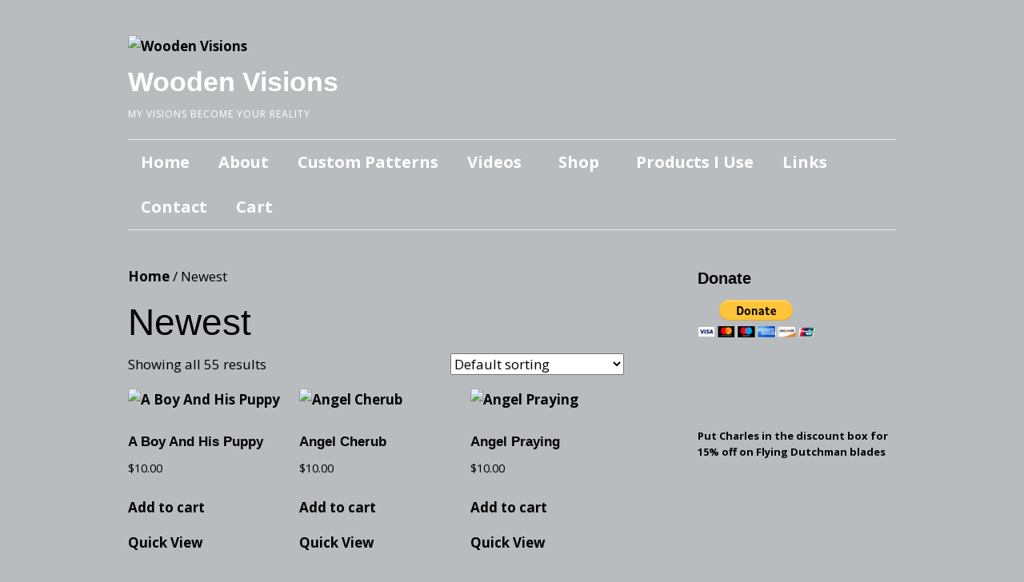

--- FILE ---
content_type: text/html; charset=UTF-8
request_url: https://woodenvisions.com/product-category/newest/
body_size: 49382
content:
<!DOCTYPE html>
<!--[if lte IE 9]><html class="no-js IE9 IE" lang="en-US"><![endif]-->
<!--[if gt IE 9]><!--><html class="no-js" lang="en-US"><!--<![endif]-->
	<head>
						<script>document.documentElement.className = document.documentElement.className + ' yes-js js_active js'</script>
					<meta charset="UTF-8" />
	<title>Newest &#8211; Wooden Visions</title>
<style>
#wpadminbar #wp-admin-bar-wccp_free_top_button .ab-icon:before {
	content: "\f160";
	color: #02CA02;
	top: 3px;
}
#wpadminbar #wp-admin-bar-wccp_free_top_button .ab-icon {
	transform: rotate(45deg);
}
</style>
<meta name='robots' content='max-image-preview:large' />
			<link rel="dns-prefetch" href="//fonts.googleapis.com" />
			<script type="text/javascript">
			/* <![CDATA[ */
			document.documentElement.className = document.documentElement.className.replace(new RegExp('(^|\\s)no-js(\\s|$)'), '$1js$2');
			/* ]]> */
		</script>
	<link rel='dns-prefetch' href='//www.youtube.com' />
<link rel="alternate" type="application/rss+xml" title="Wooden Visions &raquo; Feed" href="https://woodenvisions.com/feed/" />
<link rel="alternate" type="application/rss+xml" title="Wooden Visions &raquo; Comments Feed" href="https://woodenvisions.com/comments/feed/" />
<link rel="alternate" type="application/rss+xml" title="Wooden Visions &raquo; Newest Category Feed" href="https://woodenvisions.com/product-category/newest/feed/" />
		<!-- This site uses the Google Analytics by ExactMetrics plugin v8.11.1 - Using Analytics tracking - https://www.exactmetrics.com/ -->
							<script src="//www.googletagmanager.com/gtag/js?id=G-LL62L1RR26"  data-cfasync="false" data-wpfc-render="false" type="text/javascript" async></script>
			<script data-cfasync="false" data-wpfc-render="false" type="text/javascript">
				var em_version = '8.11.1';
				var em_track_user = true;
				var em_no_track_reason = '';
								var ExactMetricsDefaultLocations = {"page_location":"https:\/\/woodenvisions.com\/product-category\/newest\/"};
								if ( typeof ExactMetricsPrivacyGuardFilter === 'function' ) {
					var ExactMetricsLocations = (typeof ExactMetricsExcludeQuery === 'object') ? ExactMetricsPrivacyGuardFilter( ExactMetricsExcludeQuery ) : ExactMetricsPrivacyGuardFilter( ExactMetricsDefaultLocations );
				} else {
					var ExactMetricsLocations = (typeof ExactMetricsExcludeQuery === 'object') ? ExactMetricsExcludeQuery : ExactMetricsDefaultLocations;
				}

								var disableStrs = [
										'ga-disable-G-LL62L1RR26',
									];

				/* Function to detect opted out users */
				function __gtagTrackerIsOptedOut() {
					for (var index = 0; index < disableStrs.length; index++) {
						if (document.cookie.indexOf(disableStrs[index] + '=true') > -1) {
							return true;
						}
					}

					return false;
				}

				/* Disable tracking if the opt-out cookie exists. */
				if (__gtagTrackerIsOptedOut()) {
					for (var index = 0; index < disableStrs.length; index++) {
						window[disableStrs[index]] = true;
					}
				}

				/* Opt-out function */
				function __gtagTrackerOptout() {
					for (var index = 0; index < disableStrs.length; index++) {
						document.cookie = disableStrs[index] + '=true; expires=Thu, 31 Dec 2099 23:59:59 UTC; path=/';
						window[disableStrs[index]] = true;
					}
				}

				if ('undefined' === typeof gaOptout) {
					function gaOptout() {
						__gtagTrackerOptout();
					}
				}
								window.dataLayer = window.dataLayer || [];

				window.ExactMetricsDualTracker = {
					helpers: {},
					trackers: {},
				};
				if (em_track_user) {
					function __gtagDataLayer() {
						dataLayer.push(arguments);
					}

					function __gtagTracker(type, name, parameters) {
						if (!parameters) {
							parameters = {};
						}

						if (parameters.send_to) {
							__gtagDataLayer.apply(null, arguments);
							return;
						}

						if (type === 'event') {
														parameters.send_to = exactmetrics_frontend.v4_id;
							var hookName = name;
							if (typeof parameters['event_category'] !== 'undefined') {
								hookName = parameters['event_category'] + ':' + name;
							}

							if (typeof ExactMetricsDualTracker.trackers[hookName] !== 'undefined') {
								ExactMetricsDualTracker.trackers[hookName](parameters);
							} else {
								__gtagDataLayer('event', name, parameters);
							}
							
						} else {
							__gtagDataLayer.apply(null, arguments);
						}
					}

					__gtagTracker('js', new Date());
					__gtagTracker('set', {
						'developer_id.dNDMyYj': true,
											});
					if ( ExactMetricsLocations.page_location ) {
						__gtagTracker('set', ExactMetricsLocations);
					}
										__gtagTracker('config', 'G-LL62L1RR26', {"forceSSL":"true"} );
										window.gtag = __gtagTracker;										(function () {
						/* https://developers.google.com/analytics/devguides/collection/analyticsjs/ */
						/* ga and __gaTracker compatibility shim. */
						var noopfn = function () {
							return null;
						};
						var newtracker = function () {
							return new Tracker();
						};
						var Tracker = function () {
							return null;
						};
						var p = Tracker.prototype;
						p.get = noopfn;
						p.set = noopfn;
						p.send = function () {
							var args = Array.prototype.slice.call(arguments);
							args.unshift('send');
							__gaTracker.apply(null, args);
						};
						var __gaTracker = function () {
							var len = arguments.length;
							if (len === 0) {
								return;
							}
							var f = arguments[len - 1];
							if (typeof f !== 'object' || f === null || typeof f.hitCallback !== 'function') {
								if ('send' === arguments[0]) {
									var hitConverted, hitObject = false, action;
									if ('event' === arguments[1]) {
										if ('undefined' !== typeof arguments[3]) {
											hitObject = {
												'eventAction': arguments[3],
												'eventCategory': arguments[2],
												'eventLabel': arguments[4],
												'value': arguments[5] ? arguments[5] : 1,
											}
										}
									}
									if ('pageview' === arguments[1]) {
										if ('undefined' !== typeof arguments[2]) {
											hitObject = {
												'eventAction': 'page_view',
												'page_path': arguments[2],
											}
										}
									}
									if (typeof arguments[2] === 'object') {
										hitObject = arguments[2];
									}
									if (typeof arguments[5] === 'object') {
										Object.assign(hitObject, arguments[5]);
									}
									if ('undefined' !== typeof arguments[1].hitType) {
										hitObject = arguments[1];
										if ('pageview' === hitObject.hitType) {
											hitObject.eventAction = 'page_view';
										}
									}
									if (hitObject) {
										action = 'timing' === arguments[1].hitType ? 'timing_complete' : hitObject.eventAction;
										hitConverted = mapArgs(hitObject);
										__gtagTracker('event', action, hitConverted);
									}
								}
								return;
							}

							function mapArgs(args) {
								var arg, hit = {};
								var gaMap = {
									'eventCategory': 'event_category',
									'eventAction': 'event_action',
									'eventLabel': 'event_label',
									'eventValue': 'event_value',
									'nonInteraction': 'non_interaction',
									'timingCategory': 'event_category',
									'timingVar': 'name',
									'timingValue': 'value',
									'timingLabel': 'event_label',
									'page': 'page_path',
									'location': 'page_location',
									'title': 'page_title',
									'referrer' : 'page_referrer',
								};
								for (arg in args) {
																		if (!(!args.hasOwnProperty(arg) || !gaMap.hasOwnProperty(arg))) {
										hit[gaMap[arg]] = args[arg];
									} else {
										hit[arg] = args[arg];
									}
								}
								return hit;
							}

							try {
								f.hitCallback();
							} catch (ex) {
							}
						};
						__gaTracker.create = newtracker;
						__gaTracker.getByName = newtracker;
						__gaTracker.getAll = function () {
							return [];
						};
						__gaTracker.remove = noopfn;
						__gaTracker.loaded = true;
						window['__gaTracker'] = __gaTracker;
					})();
									} else {
										console.log("");
					(function () {
						function __gtagTracker() {
							return null;
						}

						window['__gtagTracker'] = __gtagTracker;
						window['gtag'] = __gtagTracker;
					})();
									}
			</script>
							<!-- / Google Analytics by ExactMetrics -->
		<style id='wp-img-auto-sizes-contain-inline-css' type='text/css'>
img:is([sizes=auto i],[sizes^="auto," i]){contain-intrinsic-size:3000px 1500px}
/*# sourceURL=wp-img-auto-sizes-contain-inline-css */
</style>

<link rel='stylesheet' id='twb-open-sans-css' href='https://fonts.googleapis.com/css?family=Open+Sans%3A300%2C400%2C500%2C600%2C700%2C800&#038;display=swap&#038;ver=6.9' type='text/css' media='all' />
<link rel='stylesheet' id='twb-global-css' href='https://woodenvisions.com/wp-content/plugins/form-maker/booster/assets/css/global.css?ver=1.0.0' type='text/css' media='all' />
<style id='wp-emoji-styles-inline-css' type='text/css'>

	img.wp-smiley, img.emoji {
		display: inline !important;
		border: none !important;
		box-shadow: none !important;
		height: 1em !important;
		width: 1em !important;
		margin: 0 0.07em !important;
		vertical-align: -0.1em !important;
		background: none !important;
		padding: 0 !important;
	}
/*# sourceURL=wp-emoji-styles-inline-css */
</style>
<link rel='stylesheet' id='wp-block-library-css' href='https://woodenvisions.com/wp-includes/css/dist/block-library/style.min.css?ver=6.9' type='text/css' media='all' />
<link rel='stylesheet' id='wc-blocks-style-css' href='https://woodenvisions.com/wp-content/plugins/woocommerce/assets/client/blocks/wc-blocks.css?ver=wc-10.4.3' type='text/css' media='all' />
<link rel='stylesheet' id='wc-blocks-style-all-products-css' href='https://woodenvisions.com/wp-content/plugins/woocommerce/assets/client/blocks/all-products.css?ver=wc-10.4.3' type='text/css' media='all' />
<link rel='stylesheet' id='ywcas-blocks-style-frontend-css' href='https://woodenvisions.com/wp-content/plugins/yith-woocommerce-ajax-search/assets/css/frontend.css?ver=2.21.0' type='text/css' media='all' />
<style id='global-styles-inline-css' type='text/css'>
:root{--wp--preset--aspect-ratio--square: 1;--wp--preset--aspect-ratio--4-3: 4/3;--wp--preset--aspect-ratio--3-4: 3/4;--wp--preset--aspect-ratio--3-2: 3/2;--wp--preset--aspect-ratio--2-3: 2/3;--wp--preset--aspect-ratio--16-9: 16/9;--wp--preset--aspect-ratio--9-16: 9/16;--wp--preset--color--black: #000000;--wp--preset--color--cyan-bluish-gray: #abb8c3;--wp--preset--color--white: #ffffff;--wp--preset--color--pale-pink: #f78da7;--wp--preset--color--vivid-red: #cf2e2e;--wp--preset--color--luminous-vivid-orange: #ff6900;--wp--preset--color--luminous-vivid-amber: #fcb900;--wp--preset--color--light-green-cyan: #7bdcb5;--wp--preset--color--vivid-green-cyan: #00d084;--wp--preset--color--pale-cyan-blue: #8ed1fc;--wp--preset--color--vivid-cyan-blue: #0693e3;--wp--preset--color--vivid-purple: #9b51e0;--wp--preset--gradient--vivid-cyan-blue-to-vivid-purple: linear-gradient(135deg,rgb(6,147,227) 0%,rgb(155,81,224) 100%);--wp--preset--gradient--light-green-cyan-to-vivid-green-cyan: linear-gradient(135deg,rgb(122,220,180) 0%,rgb(0,208,130) 100%);--wp--preset--gradient--luminous-vivid-amber-to-luminous-vivid-orange: linear-gradient(135deg,rgb(252,185,0) 0%,rgb(255,105,0) 100%);--wp--preset--gradient--luminous-vivid-orange-to-vivid-red: linear-gradient(135deg,rgb(255,105,0) 0%,rgb(207,46,46) 100%);--wp--preset--gradient--very-light-gray-to-cyan-bluish-gray: linear-gradient(135deg,rgb(238,238,238) 0%,rgb(169,184,195) 100%);--wp--preset--gradient--cool-to-warm-spectrum: linear-gradient(135deg,rgb(74,234,220) 0%,rgb(151,120,209) 20%,rgb(207,42,186) 40%,rgb(238,44,130) 60%,rgb(251,105,98) 80%,rgb(254,248,76) 100%);--wp--preset--gradient--blush-light-purple: linear-gradient(135deg,rgb(255,206,236) 0%,rgb(152,150,240) 100%);--wp--preset--gradient--blush-bordeaux: linear-gradient(135deg,rgb(254,205,165) 0%,rgb(254,45,45) 50%,rgb(107,0,62) 100%);--wp--preset--gradient--luminous-dusk: linear-gradient(135deg,rgb(255,203,112) 0%,rgb(199,81,192) 50%,rgb(65,88,208) 100%);--wp--preset--gradient--pale-ocean: linear-gradient(135deg,rgb(255,245,203) 0%,rgb(182,227,212) 50%,rgb(51,167,181) 100%);--wp--preset--gradient--electric-grass: linear-gradient(135deg,rgb(202,248,128) 0%,rgb(113,206,126) 100%);--wp--preset--gradient--midnight: linear-gradient(135deg,rgb(2,3,129) 0%,rgb(40,116,252) 100%);--wp--preset--font-size--small: 13px;--wp--preset--font-size--medium: 20px;--wp--preset--font-size--large: 36px;--wp--preset--font-size--x-large: 42px;--wp--preset--spacing--20: 0.44rem;--wp--preset--spacing--30: 0.67rem;--wp--preset--spacing--40: 1rem;--wp--preset--spacing--50: 1.5rem;--wp--preset--spacing--60: 2.25rem;--wp--preset--spacing--70: 3.38rem;--wp--preset--spacing--80: 5.06rem;--wp--preset--shadow--natural: 6px 6px 9px rgba(0, 0, 0, 0.2);--wp--preset--shadow--deep: 12px 12px 50px rgba(0, 0, 0, 0.4);--wp--preset--shadow--sharp: 6px 6px 0px rgba(0, 0, 0, 0.2);--wp--preset--shadow--outlined: 6px 6px 0px -3px rgb(255, 255, 255), 6px 6px rgb(0, 0, 0);--wp--preset--shadow--crisp: 6px 6px 0px rgb(0, 0, 0);}:where(.is-layout-flex){gap: 0.5em;}:where(.is-layout-grid){gap: 0.5em;}body .is-layout-flex{display: flex;}.is-layout-flex{flex-wrap: wrap;align-items: center;}.is-layout-flex > :is(*, div){margin: 0;}body .is-layout-grid{display: grid;}.is-layout-grid > :is(*, div){margin: 0;}:where(.wp-block-columns.is-layout-flex){gap: 2em;}:where(.wp-block-columns.is-layout-grid){gap: 2em;}:where(.wp-block-post-template.is-layout-flex){gap: 1.25em;}:where(.wp-block-post-template.is-layout-grid){gap: 1.25em;}.has-black-color{color: var(--wp--preset--color--black) !important;}.has-cyan-bluish-gray-color{color: var(--wp--preset--color--cyan-bluish-gray) !important;}.has-white-color{color: var(--wp--preset--color--white) !important;}.has-pale-pink-color{color: var(--wp--preset--color--pale-pink) !important;}.has-vivid-red-color{color: var(--wp--preset--color--vivid-red) !important;}.has-luminous-vivid-orange-color{color: var(--wp--preset--color--luminous-vivid-orange) !important;}.has-luminous-vivid-amber-color{color: var(--wp--preset--color--luminous-vivid-amber) !important;}.has-light-green-cyan-color{color: var(--wp--preset--color--light-green-cyan) !important;}.has-vivid-green-cyan-color{color: var(--wp--preset--color--vivid-green-cyan) !important;}.has-pale-cyan-blue-color{color: var(--wp--preset--color--pale-cyan-blue) !important;}.has-vivid-cyan-blue-color{color: var(--wp--preset--color--vivid-cyan-blue) !important;}.has-vivid-purple-color{color: var(--wp--preset--color--vivid-purple) !important;}.has-black-background-color{background-color: var(--wp--preset--color--black) !important;}.has-cyan-bluish-gray-background-color{background-color: var(--wp--preset--color--cyan-bluish-gray) !important;}.has-white-background-color{background-color: var(--wp--preset--color--white) !important;}.has-pale-pink-background-color{background-color: var(--wp--preset--color--pale-pink) !important;}.has-vivid-red-background-color{background-color: var(--wp--preset--color--vivid-red) !important;}.has-luminous-vivid-orange-background-color{background-color: var(--wp--preset--color--luminous-vivid-orange) !important;}.has-luminous-vivid-amber-background-color{background-color: var(--wp--preset--color--luminous-vivid-amber) !important;}.has-light-green-cyan-background-color{background-color: var(--wp--preset--color--light-green-cyan) !important;}.has-vivid-green-cyan-background-color{background-color: var(--wp--preset--color--vivid-green-cyan) !important;}.has-pale-cyan-blue-background-color{background-color: var(--wp--preset--color--pale-cyan-blue) !important;}.has-vivid-cyan-blue-background-color{background-color: var(--wp--preset--color--vivid-cyan-blue) !important;}.has-vivid-purple-background-color{background-color: var(--wp--preset--color--vivid-purple) !important;}.has-black-border-color{border-color: var(--wp--preset--color--black) !important;}.has-cyan-bluish-gray-border-color{border-color: var(--wp--preset--color--cyan-bluish-gray) !important;}.has-white-border-color{border-color: var(--wp--preset--color--white) !important;}.has-pale-pink-border-color{border-color: var(--wp--preset--color--pale-pink) !important;}.has-vivid-red-border-color{border-color: var(--wp--preset--color--vivid-red) !important;}.has-luminous-vivid-orange-border-color{border-color: var(--wp--preset--color--luminous-vivid-orange) !important;}.has-luminous-vivid-amber-border-color{border-color: var(--wp--preset--color--luminous-vivid-amber) !important;}.has-light-green-cyan-border-color{border-color: var(--wp--preset--color--light-green-cyan) !important;}.has-vivid-green-cyan-border-color{border-color: var(--wp--preset--color--vivid-green-cyan) !important;}.has-pale-cyan-blue-border-color{border-color: var(--wp--preset--color--pale-cyan-blue) !important;}.has-vivid-cyan-blue-border-color{border-color: var(--wp--preset--color--vivid-cyan-blue) !important;}.has-vivid-purple-border-color{border-color: var(--wp--preset--color--vivid-purple) !important;}.has-vivid-cyan-blue-to-vivid-purple-gradient-background{background: var(--wp--preset--gradient--vivid-cyan-blue-to-vivid-purple) !important;}.has-light-green-cyan-to-vivid-green-cyan-gradient-background{background: var(--wp--preset--gradient--light-green-cyan-to-vivid-green-cyan) !important;}.has-luminous-vivid-amber-to-luminous-vivid-orange-gradient-background{background: var(--wp--preset--gradient--luminous-vivid-amber-to-luminous-vivid-orange) !important;}.has-luminous-vivid-orange-to-vivid-red-gradient-background{background: var(--wp--preset--gradient--luminous-vivid-orange-to-vivid-red) !important;}.has-very-light-gray-to-cyan-bluish-gray-gradient-background{background: var(--wp--preset--gradient--very-light-gray-to-cyan-bluish-gray) !important;}.has-cool-to-warm-spectrum-gradient-background{background: var(--wp--preset--gradient--cool-to-warm-spectrum) !important;}.has-blush-light-purple-gradient-background{background: var(--wp--preset--gradient--blush-light-purple) !important;}.has-blush-bordeaux-gradient-background{background: var(--wp--preset--gradient--blush-bordeaux) !important;}.has-luminous-dusk-gradient-background{background: var(--wp--preset--gradient--luminous-dusk) !important;}.has-pale-ocean-gradient-background{background: var(--wp--preset--gradient--pale-ocean) !important;}.has-electric-grass-gradient-background{background: var(--wp--preset--gradient--electric-grass) !important;}.has-midnight-gradient-background{background: var(--wp--preset--gradient--midnight) !important;}.has-small-font-size{font-size: var(--wp--preset--font-size--small) !important;}.has-medium-font-size{font-size: var(--wp--preset--font-size--medium) !important;}.has-large-font-size{font-size: var(--wp--preset--font-size--large) !important;}.has-x-large-font-size{font-size: var(--wp--preset--font-size--x-large) !important;}
/*# sourceURL=global-styles-inline-css */
</style>

<style id='classic-theme-styles-inline-css' type='text/css'>
/*! This file is auto-generated */
.wp-block-button__link{color:#fff;background-color:#32373c;border-radius:9999px;box-shadow:none;text-decoration:none;padding:calc(.667em + 2px) calc(1.333em + 2px);font-size:1.125em}.wp-block-file__button{background:#32373c;color:#fff;text-decoration:none}
/*# sourceURL=/wp-includes/css/classic-themes.min.css */
</style>
<link rel='stylesheet' id='contact-form-7-css' href='https://woodenvisions.com/wp-content/plugins/contact-form-7/includes/css/styles.css?ver=6.1.4' type='text/css' media='all' />
<link rel='stylesheet' id='wpedon-css' href='https://woodenvisions.com/wp-content/plugins/easy-paypal-donation/assets/css/wpedon.css?ver=1.5.4' type='text/css' media='all' />
<link rel='stylesheet' id='SFSImainCss-css' href='https://woodenvisions.com/wp-content/plugins/ultimate-social-media-icons/css/sfsi-style.css?ver=2.9.6' type='text/css' media='all' />
<link rel='stylesheet' id='woocommerce-layout-css' href='https://woodenvisions.com/wp-content/plugins/woocommerce/assets/css/woocommerce-layout.css?ver=10.4.3' type='text/css' media='all' />
<link rel='stylesheet' id='woocommerce-smallscreen-css' href='https://woodenvisions.com/wp-content/plugins/woocommerce/assets/css/woocommerce-smallscreen.css?ver=10.4.3' type='text/css' media='only screen and (max-width: 768px)' />
<link rel='stylesheet' id='woocommerce-general-css' href='https://woodenvisions.com/wp-content/plugins/woocommerce/assets/css/woocommerce.css?ver=10.4.3' type='text/css' media='all' />
<style id='woocommerce-inline-inline-css' type='text/css'>
.woocommerce form .form-row .required { visibility: visible; }
/*# sourceURL=woocommerce-inline-inline-css */
</style>
<link rel='stylesheet' id='yith-quick-view-css' href='https://woodenvisions.com/wp-content/plugins/yith-woocommerce-quick-view/assets/css/yith-quick-view.css?ver=2.11.0' type='text/css' media='all' />
<style id='yith-quick-view-inline-css' type='text/css'>

				#yith-quick-view-modal .yith-quick-view-overlay{background:rgba( 0, 0, 0, 0.8)}
				#yith-quick-view-modal .yith-wcqv-main{background:#ffffff;}
				#yith-quick-view-close{color:#cdcdcd;}
				#yith-quick-view-close:hover{color:#ff0000;}
/*# sourceURL=yith-quick-view-inline-css */
</style>
<link rel='stylesheet' id='jquery-selectBox-css' href='https://woodenvisions.com/wp-content/plugins/yith-woocommerce-wishlist/assets/css/jquery.selectBox.css?ver=1.2.0' type='text/css' media='all' />
<link rel='stylesheet' id='woocommerce_prettyPhoto_css-css' href='//woodenvisions.com/wp-content/plugins/woocommerce/assets/css/prettyPhoto.css?ver=3.1.6' type='text/css' media='all' />
<link rel='stylesheet' id='yith-wcwl-main-css' href='https://woodenvisions.com/wp-content/plugins/yith-woocommerce-wishlist/assets/css/style.css?ver=4.12.0' type='text/css' media='all' />
<style id='yith-wcwl-main-inline-css' type='text/css'>
 :root { --rounded-corners-radius: 16px; --add-to-cart-rounded-corners-radius: 16px; --feedback-duration: 3s } 
 :root { --rounded-corners-radius: 16px; --add-to-cart-rounded-corners-radius: 16px; --feedback-duration: 3s } 
/*# sourceURL=yith-wcwl-main-inline-css */
</style>
<link rel='stylesheet' id='make-google-font-css' href='//fonts.googleapis.com/css?family=Open+Sans%3Aregular%2Citalic%2C700&#038;ver=1.10.9#038;subset=latin' type='text/css' media='all' />
<link rel='stylesheet' id='font-awesome-css' href='https://woodenvisions.com/wp-content/themes/make/css/libs/font-awesome/css/font-awesome.min.css?ver=5.15.2' type='text/css' media='all' />
<style id='font-awesome-inline-css' type='text/css'>
[data-font="FontAwesome"]:before {font-family: 'FontAwesome' !important;content: attr(data-icon) !important;speak: none !important;font-weight: normal !important;font-variant: normal !important;text-transform: none !important;line-height: 1 !important;font-style: normal !important;-webkit-font-smoothing: antialiased !important;-moz-osx-font-smoothing: grayscale !important;}
/*# sourceURL=font-awesome-inline-css */
</style>
<link rel='stylesheet' id='make-main-css' href='https://woodenvisions.com/wp-content/themes/make/style.css?ver=1.10.9' type='text/css' media='all' />
<link rel='stylesheet' id='make-print-css' href='https://woodenvisions.com/wp-content/themes/make/css/print.css?ver=1.10.9' type='text/css' media='print' />
<link rel='stylesheet' id='jquery-fixedheadertable-style-css' href='https://woodenvisions.com/wp-content/plugins/yith-woocommerce-compare/assets/css/jquery.dataTables.css?ver=1.10.18' type='text/css' media='all' />
<link rel='stylesheet' id='yith_woocompare_page-css' href='https://woodenvisions.com/wp-content/plugins/yith-woocommerce-compare/assets/css/compare.css?ver=3.7.0' type='text/css' media='all' />
<link rel='stylesheet' id='yith-woocompare-widget-css' href='https://woodenvisions.com/wp-content/plugins/yith-woocommerce-compare/assets/css/widget.css?ver=3.7.0' type='text/css' media='all' />
<link rel='stylesheet' id='dashicons-css' href='https://woodenvisions.com/wp-includes/css/dashicons.min.css?ver=6.9' type='text/css' media='all' />
<style id='dashicons-inline-css' type='text/css'>
[data-font="Dashicons"]:before {font-family: 'Dashicons' !important;content: attr(data-icon) !important;speak: none !important;font-weight: normal !important;font-variant: normal !important;text-transform: none !important;line-height: 1 !important;font-style: normal !important;-webkit-font-smoothing: antialiased !important;-moz-osx-font-smoothing: grayscale !important;}
/*# sourceURL=dashicons-inline-css */
</style>
<link rel='stylesheet' id='thickbox-css' href='https://woodenvisions.com/wp-includes/js/thickbox/thickbox.css?ver=6.9' type='text/css' media='all' />
<link rel='stylesheet' id='front_end_youtube_style-css' href='https://woodenvisions.com/wp-content/plugins/youtube-video-player/front_end/styles/baze_styles_youtube.css?ver=6.9' type='text/css' media='all' />
<script type="text/javascript" src="https://woodenvisions.com/wp-includes/js/jquery/jquery.min.js?ver=3.7.1" id="jquery-core-js"></script>
<script type="text/javascript" src="https://woodenvisions.com/wp-includes/js/jquery/jquery-migrate.min.js?ver=3.4.1" id="jquery-migrate-js"></script>
<script type="text/javascript" src="https://woodenvisions.com/wp-content/plugins/form-maker/booster/assets/js/circle-progress.js?ver=1.2.2" id="twb-circle-js"></script>
<script type="text/javascript" id="twb-global-js-extra">
/* <![CDATA[ */
var twb = {"nonce":"6071d3d7f9","ajax_url":"https://woodenvisions.com/wp-admin/admin-ajax.php","plugin_url":"https://woodenvisions.com/wp-content/plugins/form-maker/booster","href":"https://woodenvisions.com/wp-admin/admin.php?page=twb_form-maker"};
var twb = {"nonce":"6071d3d7f9","ajax_url":"https://woodenvisions.com/wp-admin/admin-ajax.php","plugin_url":"https://woodenvisions.com/wp-content/plugins/form-maker/booster","href":"https://woodenvisions.com/wp-admin/admin.php?page=twb_form-maker"};
//# sourceURL=twb-global-js-extra
/* ]]> */
</script>
<script type="text/javascript" src="https://woodenvisions.com/wp-content/plugins/form-maker/booster/assets/js/global.js?ver=1.0.0" id="twb-global-js"></script>
<script type="text/javascript" src="https://woodenvisions.com/wp-content/plugins/google-analytics-dashboard-for-wp/assets/js/frontend-gtag.min.js?ver=8.11.1" id="exactmetrics-frontend-script-js" async="async" data-wp-strategy="async"></script>
<script data-cfasync="false" data-wpfc-render="false" type="text/javascript" id='exactmetrics-frontend-script-js-extra'>/* <![CDATA[ */
var exactmetrics_frontend = {"js_events_tracking":"true","download_extensions":"zip,mp3,mpeg,pdf,docx,pptx,xlsx,rar","inbound_paths":"[{\"path\":\"\\\/go\\\/\",\"label\":\"affiliate\"},{\"path\":\"\\\/recommend\\\/\",\"label\":\"affiliate\"}]","home_url":"https:\/\/woodenvisions.com","hash_tracking":"false","v4_id":"G-LL62L1RR26"};/* ]]> */
</script>
<script type="text/javascript" src="https://woodenvisions.com/wp-content/plugins/woocommerce/assets/js/jquery-blockui/jquery.blockUI.min.js?ver=2.7.0-wc.10.4.3" id="wc-jquery-blockui-js" defer="defer" data-wp-strategy="defer"></script>
<script type="text/javascript" id="wc-add-to-cart-js-extra">
/* <![CDATA[ */
var wc_add_to_cart_params = {"ajax_url":"/wp-admin/admin-ajax.php","wc_ajax_url":"/?wc-ajax=%%endpoint%%","i18n_view_cart":"View cart","cart_url":"https://woodenvisions.com/cart/","is_cart":"","cart_redirect_after_add":"no"};
//# sourceURL=wc-add-to-cart-js-extra
/* ]]> */
</script>
<script type="text/javascript" src="https://woodenvisions.com/wp-content/plugins/woocommerce/assets/js/frontend/add-to-cart.min.js?ver=10.4.3" id="wc-add-to-cart-js" defer="defer" data-wp-strategy="defer"></script>
<script type="text/javascript" src="https://woodenvisions.com/wp-content/plugins/woocommerce/assets/js/js-cookie/js.cookie.min.js?ver=2.1.4-wc.10.4.3" id="wc-js-cookie-js" defer="defer" data-wp-strategy="defer"></script>
<script type="text/javascript" id="woocommerce-js-extra">
/* <![CDATA[ */
var woocommerce_params = {"ajax_url":"/wp-admin/admin-ajax.php","wc_ajax_url":"/?wc-ajax=%%endpoint%%","i18n_password_show":"Show password","i18n_password_hide":"Hide password"};
//# sourceURL=woocommerce-js-extra
/* ]]> */
</script>
<script type="text/javascript" src="https://woodenvisions.com/wp-content/plugins/woocommerce/assets/js/frontend/woocommerce.min.js?ver=10.4.3" id="woocommerce-js" defer="defer" data-wp-strategy="defer"></script>
<script type="text/javascript" src="https://woodenvisions.com/wp-content/plugins/youtube-video-player/front_end/scripts/youtube_embed_front_end.js?ver=6.9" id="youtube_front_end_api_js-js"></script>
<script type="text/javascript" src="https://www.youtube.com/iframe_api?ver=6.9" id="youtube_api_js-js"></script>
<link rel="https://api.w.org/" href="https://woodenvisions.com/wp-json/" /><link rel="alternate" title="JSON" type="application/json" href="https://woodenvisions.com/wp-json/wp/v2/product_cat/669" /><link rel="EditURI" type="application/rsd+xml" title="RSD" href="https://woodenvisions.com/xmlrpc.php?rsd" />
<meta name="generator" content="WordPress 6.9" />
<meta name="generator" content="WooCommerce 10.4.3" />
<meta name="follow.[base64]" content="KJwnFnJGVqwn9PK4HXbW"/><meta property="og:image:secure_url" content="https://woodenvisions.com/wp-content/uploads/2024/07/2770TH.png" data-id="sfsi"><meta property="twitter:card" content="summary_large_image" data-id="sfsi"><meta property="twitter:image" content="https://woodenvisions.com/wp-content/uploads/2024/07/2770TH.png" data-id="sfsi"><meta property="og:image:type" content="" data-id="sfsi" /><meta property="og:image:width" content="288" data-id="sfsi" /><meta property="og:image:height" content="300" data-id="sfsi" /><meta property="og:url" content="https://woodenvisions.com/shop/a-boy-and-his-puppy/" data-id="sfsi" /><meta property="og:description" content="" data-id="sfsi" /><meta property="og:title" content="A Boy And His Puppy" data-id="sfsi" /><script id="wpcp_disable_selection" type="text/javascript">
var image_save_msg='You are not allowed to save images!';
	var no_menu_msg='Context Menu disabled!';
	var smessage = "Content is protected !!";

function disableEnterKey(e)
{
	var elemtype = e.target.tagName;
	
	elemtype = elemtype.toUpperCase();
	
	if (elemtype == "TEXT" || elemtype == "TEXTAREA" || elemtype == "INPUT" || elemtype == "PASSWORD" || elemtype == "SELECT" || elemtype == "OPTION" || elemtype == "EMBED")
	{
		elemtype = 'TEXT';
	}
	
	if (e.ctrlKey){
     var key;
     if(window.event)
          key = window.event.keyCode;     //IE
     else
          key = e.which;     //firefox (97)
    //if (key != 17) alert(key);
     if (elemtype!= 'TEXT' && (key == 97 || key == 65 || key == 67 || key == 99 || key == 88 || key == 120 || key == 26 || key == 85  || key == 86 || key == 83 || key == 43 || key == 73))
     {
		if(wccp_free_iscontenteditable(e)) return true;
		show_wpcp_message('You are not allowed to copy content or view source');
		return false;
     }else
     	return true;
     }
}


/*For contenteditable tags*/
function wccp_free_iscontenteditable(e)
{
	var e = e || window.event; // also there is no e.target property in IE. instead IE uses window.event.srcElement
  	
	var target = e.target || e.srcElement;

	var elemtype = e.target.nodeName;
	
	elemtype = elemtype.toUpperCase();
	
	var iscontenteditable = "false";
		
	if(typeof target.getAttribute!="undefined" ) iscontenteditable = target.getAttribute("contenteditable"); // Return true or false as string
	
	var iscontenteditable2 = false;
	
	if(typeof target.isContentEditable!="undefined" ) iscontenteditable2 = target.isContentEditable; // Return true or false as boolean

	if(target.parentElement.isContentEditable) iscontenteditable2 = true;
	
	if (iscontenteditable == "true" || iscontenteditable2 == true)
	{
		if(typeof target.style!="undefined" ) target.style.cursor = "text";
		
		return true;
	}
}

////////////////////////////////////
function disable_copy(e)
{	
	var e = e || window.event; // also there is no e.target property in IE. instead IE uses window.event.srcElement
	
	var elemtype = e.target.tagName;
	
	elemtype = elemtype.toUpperCase();
	
	if (elemtype == "TEXT" || elemtype == "TEXTAREA" || elemtype == "INPUT" || elemtype == "PASSWORD" || elemtype == "SELECT" || elemtype == "OPTION" || elemtype == "EMBED")
	{
		elemtype = 'TEXT';
	}
	
	if(wccp_free_iscontenteditable(e)) return true;
	
	var isSafari = /Safari/.test(navigator.userAgent) && /Apple Computer/.test(navigator.vendor);
	
	var checker_IMG = '';
	if (elemtype == "IMG" && checker_IMG == 'checked' && e.detail >= 2) {show_wpcp_message(alertMsg_IMG);return false;}
	if (elemtype != "TEXT")
	{
		if (smessage !== "" && e.detail == 2)
			show_wpcp_message(smessage);
		
		if (isSafari)
			return true;
		else
			return false;
	}	
}

//////////////////////////////////////////
function disable_copy_ie()
{
	var e = e || window.event;
	var elemtype = window.event.srcElement.nodeName;
	elemtype = elemtype.toUpperCase();
	if(wccp_free_iscontenteditable(e)) return true;
	if (elemtype == "IMG") {show_wpcp_message(alertMsg_IMG);return false;}
	if (elemtype != "TEXT" && elemtype != "TEXTAREA" && elemtype != "INPUT" && elemtype != "PASSWORD" && elemtype != "SELECT" && elemtype != "OPTION" && elemtype != "EMBED")
	{
		return false;
	}
}	
function reEnable()
{
	return true;
}
document.onkeydown = disableEnterKey;
document.onselectstart = disable_copy_ie;
if(navigator.userAgent.indexOf('MSIE')==-1)
{
	document.onmousedown = disable_copy;
	document.onclick = reEnable;
}
function disableSelection(target)
{
    //For IE This code will work
    if (typeof target.onselectstart!="undefined")
    target.onselectstart = disable_copy_ie;
    
    //For Firefox This code will work
    else if (typeof target.style.MozUserSelect!="undefined")
    {target.style.MozUserSelect="none";}
    
    //All other  (ie: Opera) This code will work
    else
    target.onmousedown=function(){return false}
    target.style.cursor = "default";
}
//Calling the JS function directly just after body load
window.onload = function(){disableSelection(document.body);};

//////////////////special for safari Start////////////////
var onlongtouch;
var timer;
var touchduration = 1000; //length of time we want the user to touch before we do something

var elemtype = "";
function touchstart(e) {
	var e = e || window.event;
  // also there is no e.target property in IE.
  // instead IE uses window.event.srcElement
  	var target = e.target || e.srcElement;
	
	elemtype = window.event.srcElement.nodeName;
	
	elemtype = elemtype.toUpperCase();
	
	if(!wccp_pro_is_passive()) e.preventDefault();
	if (!timer) {
		timer = setTimeout(onlongtouch, touchduration);
	}
}

function touchend() {
    //stops short touches from firing the event
    if (timer) {
        clearTimeout(timer);
        timer = null;
    }
	onlongtouch();
}

onlongtouch = function(e) { //this will clear the current selection if anything selected
	
	if (elemtype != "TEXT" && elemtype != "TEXTAREA" && elemtype != "INPUT" && elemtype != "PASSWORD" && elemtype != "SELECT" && elemtype != "EMBED" && elemtype != "OPTION")	
	{
		if (window.getSelection) {
			if (window.getSelection().empty) {  // Chrome
			window.getSelection().empty();
			} else if (window.getSelection().removeAllRanges) {  // Firefox
			window.getSelection().removeAllRanges();
			}
		} else if (document.selection) {  // IE?
			document.selection.empty();
		}
		return false;
	}
};

document.addEventListener("DOMContentLoaded", function(event) { 
    window.addEventListener("touchstart", touchstart, false);
    window.addEventListener("touchend", touchend, false);
});

function wccp_pro_is_passive() {

  var cold = false,
  hike = function() {};

  try {
	  const object1 = {};
  var aid = Object.defineProperty(object1, 'passive', {
  get() {cold = true}
  });
  window.addEventListener('test', hike, aid);
  window.removeEventListener('test', hike, aid);
  } catch (e) {}

  return cold;
}
/*special for safari End*/
</script>
<script id="wpcp_disable_Right_Click" type="text/javascript">
document.ondragstart = function() { return false;}
	function nocontext(e) {
	   return false;
	}
	document.oncontextmenu = nocontext;
</script>
<style>
.unselectable
{
-moz-user-select:none;
-webkit-user-select:none;
cursor: default;
}
html
{
-webkit-touch-callout: none;
-webkit-user-select: none;
-khtml-user-select: none;
-moz-user-select: none;
-ms-user-select: none;
user-select: none;
-webkit-tap-highlight-color: rgba(0,0,0,0);
}
</style>
<script id="wpcp_css_disable_selection" type="text/javascript">
var e = document.getElementsByTagName('body')[0];
if(e)
{
	e.setAttribute('unselectable',"on");
}
</script>
		<meta name="viewport" content="width=device-width, initial-scale=1" />
		<noscript><style>.woocommerce-product-gallery{ opacity: 1 !important; }</style></noscript>
	<style type="text/css" id="custom-background-css">
body.custom-background { background-image: url("https://woodenvisions.com/wp-content/uploads/2023/01/WoodMedVert.jpg"); background-position: center center; background-size: contain; background-repeat: repeat; background-attachment: fixed; }
</style>
	
<!-- Begin Make Inline CSS -->
<style type="text/css">
.site-navigation .menu li a,.font-nav,.site-navigation .menu-toggle{font-size:20px;font-size:2rem;font-weight:bold;line-height:1.7;}.site-navigation .menu li.current_page_item > a,.site-navigation .menu .children li.current_page_item > a,.site-navigation .menu li.current-menu-item > a,.site-navigation .menu .sub-menu li.current-menu-item > a{font-weight:bold;}.sidebar .widget-title,.sidebar .widgettitle,.sidebar .widget-title a,.sidebar .widgettitle a,.font-widget-title{font-size:20px;font-size:2rem;}.color-primary-text,a,.entry-author-byline a.vcard,.entry-footer a:hover,.comment-form .required,ul.ttfmake-list-dot li:before,ol.ttfmake-list-dot li:before,.entry-comment-count a:hover,.comment-count-icon a:hover{color:#000000;}.color-primary-background,.ttfmake-button.color-primary-background{background-color:#000000;}.color-primary-border{border-color:#000000;}.color-text,body,.entry-date a,button,input,select,textarea,[class*="navigation"] .nav-previous a,[class*="navigation"] .nav-previous span,[class*="navigation"] .nav-next a,[class*="navigation"] .nav-next span{color:#000000;}::-webkit-input-placeholder{color:#000000;}:-moz-placeholder{color:#000000;}::-moz-placeholder{color:#000000;}:-ms-input-placeholder{color:#000000;}a:hover,a:focus,.entry-author-byline a.vcard:hover,.entry-author-byline a.vcard:focus{color:#ffffff;}.site-content,body.mce-content-body{background-color:rgba(255, 255, 255, 0);}.site-header,.site-title,.site-title a,.site-navigation .menu li a{color:#ffffff;}.site-header-main{background-color:rgba(255, 255, 255, 0);}.site-navigation .menu li a:hover,.site-navigation .menu li a:focus{color:#000000;}.sidebar .widget-title,.sidebar .widgettitle,.sidebar .widget-title a,.sidebar .widgettitle a{color:#000000;}.site-footer,.site-footer .social-links a{color:#ffffff;}.site-footer a{color:#f9f9f9;}.site-footer a:hover,.site-footer a:focus{color:;}.site-footer{background-color:rgba(234, 236, 238, 0);}body.custom-background{background-position:center;background-size:contain;}div.custom-logo{background-image:url("https://woodenvisions.com/wp-content/uploads/2017/08/cropped-WoodgrainLogo-1.jpg");width:512px;}div.custom-logo a{padding-bottom:100%;}
@media screen and (min-width: 800px){.site-navigation .menu .page_item_has_children a:after,.site-navigation .menu .menu-item-has-children a:after{top:-2px;font-size:14px;font-size:1.4rem;}.site-navigation .menu .sub-menu li a,.site-navigation .menu .children li a{font-family:"Open Sans","Helvetica Neue",Helvetica,Arial,sans-serif;font-size:13px;font-size:1.3rem;font-weight:normal;font-style:normal;text-transform:none;line-height:1.4;letter-spacing:0px;word-spacing:0px;}.site-navigation .menu .children .page_item_has_children a:after,.site-navigation .menu .sub-menu .menu-item-has-children a:after{font-size:9px;font-size:0.9rem;}.site-navigation .menu li.current_page_item > a,.site-navigation .menu .children li.current_page_item > a,.site-navigation .menu li.current_page_ancestor > a,.site-navigation .menu li.current-menu-item > a,.site-navigation .menu .sub-menu li.current-menu-item > a,.site-navigation .menu li.current-menu-ancestor > a{font-weight:bold;}.site-navigation ul.menu ul a:hover,.site-navigation ul.menu ul a:focus,.site-navigation .menu ul ul a:hover,.site-navigation .menu ul ul a:focus{background-color:#000000;}.site-navigation ul.menu ul a,.site-navigation .menu ul ul a{color:#000000;}}
</style>
<!-- End Make Inline CSS -->
<link rel="icon" href="https://woodenvisions.com/wp-content/uploads/2017/08/cropped-WoodgrainLogo-1-100x100.jpg" sizes="32x32" />
<link rel="icon" href="https://woodenvisions.com/wp-content/uploads/2017/08/cropped-WoodgrainLogo-1-300x300.jpg" sizes="192x192" />
<link rel="apple-touch-icon" href="https://woodenvisions.com/wp-content/uploads/2017/08/cropped-WoodgrainLogo-1-300x300.jpg" />
<meta name="msapplication-TileImage" content="https://woodenvisions.com/wp-content/uploads/2017/08/cropped-WoodgrainLogo-1-300x300.jpg" />
		<style type="text/css" id="wp-custom-css">
			/*
You can add your own CSS here.

Click the help icon above to learn more.
*/
.woocommerce ul.products li.product .price {
    color: #000000;
    font-weight: 400;
    font-size: .857em;
}		</style>
			<link rel='stylesheet' id='photoswipe-css' href='https://woodenvisions.com/wp-content/plugins/woocommerce/assets/css/photoswipe/photoswipe.min.css?ver=10.4.3' type='text/css' media='all' />
<link rel='stylesheet' id='photoswipe-default-skin-css' href='https://woodenvisions.com/wp-content/plugins/woocommerce/assets/css/photoswipe/default-skin/default-skin.min.css?ver=10.4.3' type='text/css' media='all' />
</head>

	<body class="archive tax-product_cat term-newest term-669 custom-background wp-custom-logo wp-theme-make theme-make sfsi_actvite_theme_default woocommerce woocommerce-page woocommerce-no-js unselectable view-archive full-width has-right-sidebar">
				<div id="site-wrapper" class="site-wrapper">
			<a class="skip-link screen-reader-text" href="#site-content">Skip to content</a>

			
<header id="site-header" class="site-header header-layout-3" role="banner">
		<div class="site-header-main">
		<div class="container">
			<div class="site-branding">
									<a href="https://woodenvisions.com/" class="custom-logo-link" rel="home"><img width="512" height="512" src="https://woodenvisions.com/wp-content/uploads/2017/08/cropped-WoodgrainLogo-1.jpg" class="custom-logo" alt="Wooden Visions" decoding="async" fetchpriority="high" srcset="https://woodenvisions.com/wp-content/uploads/2017/08/cropped-WoodgrainLogo-1.jpg 512w, https://woodenvisions.com/wp-content/uploads/2017/08/cropped-WoodgrainLogo-1-300x300.jpg 300w, https://woodenvisions.com/wp-content/uploads/2017/08/cropped-WoodgrainLogo-1-325x325.jpg 325w, https://woodenvisions.com/wp-content/uploads/2017/08/cropped-WoodgrainLogo-1-100x100.jpg 100w" sizes="(max-width: 512px) 100vw, 512px" /></a>												<h1 class="site-title">
					<a href="https://woodenvisions.com/" rel="home">Wooden Visions</a>
				</h1>
												<span class="site-description">
					My visions become your reality				</span>
							</div>

			
			
<nav id="site-navigation" class="site-navigation" role="navigation">
			<button class="menu-toggle">Menu</button>
		<div class=" mobile-menu"><ul id="menu-top-menu" class="menu"><li id="menu-item-18" class="menu-item menu-item-type-custom menu-item-object-custom menu-item-home menu-item-18"><a href="https://woodenvisions.com/">Home</a></li>
<li id="menu-item-19" class="menu-item menu-item-type-post_type menu-item-object-page menu-item-19"><a href="https://woodenvisions.com/about/">About</a></li>
<li id="menu-item-12849" class="menu-item menu-item-type-post_type menu-item-object-page menu-item-12849"><a href="https://woodenvisions.com/custom-patterns/">Custom Patterns</a></li>
<li id="menu-item-62" class="menu-item menu-item-type-custom menu-item-object-custom menu-item-has-children menu-item-62"><a href="http://Blank">Videos</a>
<ul class="sub-menu">
	<li id="menu-item-12848" class="menu-item menu-item-type-post_type menu-item-object-page menu-item-12848"><a href="https://woodenvisions.com/makers-mashup-youtube-show/">Makers’ Mashup YouTube Show</a></li>
	<li id="menu-item-61" class="menu-item menu-item-type-post_type menu-item-object-page menu-item-61"><a href="https://woodenvisions.com/scrolling-with-charlie-us-hangout/">Scrolling with Charlie US Hangout</a></li>
	<li id="menu-item-60" class="menu-item menu-item-type-post_type menu-item-object-page menu-item-60"><a href="https://woodenvisions.com/scrolling-with-charlie-international-hangout/">Scrolling with Charlie International Hangout</a></li>
	<li id="menu-item-59" class="menu-item menu-item-type-post_type menu-item-object-page menu-item-59"><a href="https://woodenvisions.com/tutorials/">Tutorials</a></li>
	<li id="menu-item-58" class="menu-item menu-item-type-post_type menu-item-object-page menu-item-58"><a href="https://woodenvisions.com/projects/">Projects</a></li>
</ul>
</li>
<li id="menu-item-39" class="menu-item menu-item-type-post_type menu-item-object-page menu-item-home menu-item-has-children menu-item-39"><a href="https://woodenvisions.com/">Shop</a>
<ul class="sub-menu">
	<li id="menu-item-16624" class="menu-item menu-item-type-custom menu-item-object-custom menu-item-16624"><a target="_blank" href="https://woodenvisions.com/product-category/patterns/">Patterns for sale</a></li>
	<li id="menu-item-28620" class="menu-item menu-item-type-custom menu-item-object-custom menu-item-28620"><a href="https://woodenvisions.com/product-category/finished-pieces/">Finished Pieces</a></li>
	<li id="menu-item-23284" class="menu-item menu-item-type-custom menu-item-object-custom menu-item-23284"><a target="_blank" href="https://woodenvisions.com/product-category/logo-products/">Logo Products</a></li>
	<li id="menu-item-23286" class="menu-item menu-item-type-custom menu-item-object-custom menu-item-23286"><a target="_blank" href="https://woodenvisions.com/product-category/downloadable-videos/">Downloadable Videos</a></li>
	<li id="menu-item-37" class="menu-item menu-item-type-post_type menu-item-object-page menu-item-37"><a href="https://woodenvisions.com/checkout/">Checkout</a></li>
	<li id="menu-item-38" class="menu-item menu-item-type-post_type menu-item-object-page menu-item-38"><a href="https://woodenvisions.com/cart/">Cart</a></li>
</ul>
</li>
<li id="menu-item-28303" class="menu-item menu-item-type-post_type menu-item-object-page menu-item-28303"><a href="https://woodenvisions.com/products-i-use/">Products I Use</a></li>
<li id="menu-item-6718" class="menu-item menu-item-type-post_type menu-item-object-page menu-item-6718"><a href="https://woodenvisions.com/links-2/">Links</a></li>
<li id="menu-item-21" class="menu-item menu-item-type-post_type menu-item-object-page menu-item-21"><a href="https://woodenvisions.com/contact/">Contact</a></li>
<li id="menu-item-41559" class="menu-item menu-item-type-post_type menu-item-object-page menu-item-41559"><a href="https://woodenvisions.com/cart/">Cart</a></li>
</ul></div></nav>		</div>
	</div>
</header>
			<div id="site-content" class="site-content">
				<div class="container">		<main id="site-main" class="site-main" role="main">
		<nav class="woocommerce-breadcrumb" aria-label="Breadcrumb"><a href="https://woodenvisions.com">Home</a>&nbsp;&#47;&nbsp;Newest</nav><header class="woocommerce-products-header">
			<h1 class="woocommerce-products-header__title page-title">Newest</h1>
	
	</header>
<div class="woocommerce-notices-wrapper"></div><p class="woocommerce-result-count" role="alert" aria-relevant="all" >
	Showing all 55 results</p>
<form class="woocommerce-ordering" method="get">
		<select
		name="orderby"
		class="orderby"
					aria-label="Shop order"
			>
					<option value="menu_order"  selected='selected'>Default sorting</option>
					<option value="popularity" >Sort by popularity</option>
					<option value="rating" >Sort by average rating</option>
					<option value="date" >Sort by latest</option>
					<option value="price" >Sort by price: low to high</option>
					<option value="price-desc" >Sort by price: high to low</option>
			</select>
	<input type="hidden" name="paged" value="1" />
	</form>
<ul class="products columns-3">
<li class="has-author-avatar product type-product post-44612 status-publish first instock product_cat-all-patterns product_cat-animal product_cat-dogs product_cat-fret product_cat-newest product_cat-people product_tag-dog product_tag-pet has-post-thumbnail downloadable virtual taxable purchasable product-type-simple">
	<a href="https://woodenvisions.com/shop/a-boy-and-his-puppy/" class="woocommerce-LoopProduct-link woocommerce-loop-product__link"><img width="288" height="300" src="https://woodenvisions.com/wp-content/uploads/2024/07/2770TH.png" class="attachment-woocommerce_thumbnail size-woocommerce_thumbnail" alt="A Boy And His Puppy" decoding="async" /><h2 class="woocommerce-loop-product__title">A Boy And His Puppy</h2>
	<span class="price"><span class="woocommerce-Price-amount amount"><bdi><span class="woocommerce-Price-currencySymbol">&#36;</span>10.00</bdi></span></span>
</a><a href="/product-category/newest/?add-to-cart=44612" aria-describedby="woocommerce_loop_add_to_cart_link_describedby_44612" data-quantity="1" class="button product_type_simple add_to_cart_button ajax_add_to_cart" data-product_id="44612" data-product_sku="P2770" aria-label="Add to cart: &ldquo;A Boy And His Puppy&rdquo;" rel="nofollow" data-success_message="&ldquo;A Boy And His Puppy&rdquo; has been added to your cart" role="button">Add to cart</a>	<span id="woocommerce_loop_add_to_cart_link_describedby_44612" class="screen-reader-text">
			</span>
<a href="#" class="button yith-wcqv-button" data-product_id="44612">Quick View</a></li>
<li class="has-author-avatar product type-product post-44267 status-publish instock product_cat-advanced product_cat-all-patterns product_cat-newest product_cat-ornate product_cat-people product_cat-religious has-post-thumbnail downloadable virtual taxable purchasable product-type-simple">
	<a href="https://woodenvisions.com/shop/angel-cherub/" class="woocommerce-LoopProduct-link woocommerce-loop-product__link"><img width="300" height="198" src="https://woodenvisions.com/wp-content/uploads/2023/12/2699TH.png" class="attachment-woocommerce_thumbnail size-woocommerce_thumbnail" alt="Angel Cherub" decoding="async" /><h2 class="woocommerce-loop-product__title">Angel Cherub</h2>
	<span class="price"><span class="woocommerce-Price-amount amount"><bdi><span class="woocommerce-Price-currencySymbol">&#36;</span>10.00</bdi></span></span>
</a><a href="/product-category/newest/?add-to-cart=44267" aria-describedby="woocommerce_loop_add_to_cart_link_describedby_44267" data-quantity="1" class="button product_type_simple add_to_cart_button ajax_add_to_cart" data-product_id="44267" data-product_sku="P2699" aria-label="Add to cart: &ldquo;Angel Cherub&rdquo;" rel="nofollow" data-success_message="&ldquo;Angel Cherub&rdquo; has been added to your cart" role="button">Add to cart</a>	<span id="woocommerce_loop_add_to_cart_link_describedby_44267" class="screen-reader-text">
			</span>
<a href="#" class="button yith-wcqv-button" data-product_id="44267">Quick View</a></li>
<li class="has-author-avatar product type-product post-44576 status-publish last instock product_cat-all-patterns product_cat-fret product_cat-misc product_cat-newest product_cat-religious has-post-thumbnail downloadable virtual taxable purchasable product-type-simple">
	<a href="https://woodenvisions.com/shop/angel-praying/" class="woocommerce-LoopProduct-link woocommerce-loop-product__link"><img width="244" height="300" src="https://woodenvisions.com/wp-content/uploads/2024/06/2760TH.png" class="attachment-woocommerce_thumbnail size-woocommerce_thumbnail" alt="Angel Praying" decoding="async" /><h2 class="woocommerce-loop-product__title">Angel Praying</h2>
	<span class="price"><span class="woocommerce-Price-amount amount"><bdi><span class="woocommerce-Price-currencySymbol">&#36;</span>10.00</bdi></span></span>
</a><a href="/product-category/newest/?add-to-cart=44576" aria-describedby="woocommerce_loop_add_to_cart_link_describedby_44576" data-quantity="1" class="button product_type_simple add_to_cart_button ajax_add_to_cart" data-product_id="44576" data-product_sku="P2760" aria-label="Add to cart: &ldquo;Angel Praying&rdquo;" rel="nofollow" data-success_message="&ldquo;Angel Praying&rdquo; has been added to your cart" role="button">Add to cart</a>	<span id="woocommerce_loop_add_to_cart_link_describedby_44576" class="screen-reader-text">
			</span>
<a href="#" class="button yith-wcqv-button" data-product_id="44576">Quick View</a></li>
<li class="has-author-avatar product type-product post-44368 status-publish first instock product_cat-advanced product_cat-all-patterns product_cat-bird product_cat-newest product_cat-scenery has-post-thumbnail downloadable virtual taxable purchasable product-type-simple">
	<a href="https://woodenvisions.com/shop/blue-jay-on-a-branch/" class="woocommerce-LoopProduct-link woocommerce-loop-product__link"><img width="300" height="179" src="https://woodenvisions.com/wp-content/uploads/2024/01/2719TH.png" class="attachment-woocommerce_thumbnail size-woocommerce_thumbnail" alt="Blue Jay On A Branch" decoding="async" loading="lazy" /><h2 class="woocommerce-loop-product__title">Blue Jay On A Branch</h2>
	<span class="price"><span class="woocommerce-Price-amount amount"><bdi><span class="woocommerce-Price-currencySymbol">&#36;</span>10.00</bdi></span></span>
</a><a href="/product-category/newest/?add-to-cart=44368" aria-describedby="woocommerce_loop_add_to_cart_link_describedby_44368" data-quantity="1" class="button product_type_simple add_to_cart_button ajax_add_to_cart" data-product_id="44368" data-product_sku="P2719" aria-label="Add to cart: &ldquo;Blue Jay On A Branch&rdquo;" rel="nofollow" data-success_message="&ldquo;Blue Jay On A Branch&rdquo; has been added to your cart" role="button">Add to cart</a>	<span id="woocommerce_loop_add_to_cart_link_describedby_44368" class="screen-reader-text">
			</span>
<a href="#" class="button yith-wcqv-button" data-product_id="44368">Quick View</a></li>
<li class="has-author-avatar product type-product post-44709 status-publish instock product_cat-all-patterns product_cat-athlete product_cat-celebrity product_cat-newest product_cat-people has-post-thumbnail downloadable taxable shipping-taxable purchasable product-type-simple">
	<a href="https://woodenvisions.com/shop/caitlin-clark/" class="woocommerce-LoopProduct-link woocommerce-loop-product__link"><img width="298" height="300" src="https://woodenvisions.com/wp-content/uploads/2024/09/2782TH.png" class="attachment-woocommerce_thumbnail size-woocommerce_thumbnail" alt="Caitlin Clark" decoding="async" loading="lazy" srcset="https://woodenvisions.com/wp-content/uploads/2024/09/2782TH.png 298w, https://woodenvisions.com/wp-content/uploads/2024/09/2782TH-100x100.png 100w" sizes="auto, (max-width: 298px) 100vw, 298px" /><h2 class="woocommerce-loop-product__title">Caitlin Clark</h2>
	<span class="price"><span class="woocommerce-Price-amount amount"><bdi><span class="woocommerce-Price-currencySymbol">&#36;</span>10.00</bdi></span></span>
</a><a href="/product-category/newest/?add-to-cart=44709" aria-describedby="woocommerce_loop_add_to_cart_link_describedby_44709" data-quantity="1" class="button product_type_simple add_to_cart_button ajax_add_to_cart" data-product_id="44709" data-product_sku="P2782" aria-label="Add to cart: &ldquo;Caitlin Clark&rdquo;" rel="nofollow" data-success_message="&ldquo;Caitlin Clark&rdquo; has been added to your cart" role="button">Add to cart</a>	<span id="woocommerce_loop_add_to_cart_link_describedby_44709" class="screen-reader-text">
			</span>
<a href="#" class="button yith-wcqv-button" data-product_id="44709">Quick View</a></li>
<li class="has-author-avatar product type-product post-44988 status-publish last instock product_cat-all-patterns product_cat-celebrity product_cat-historic product_cat-newest product_cat-patriotic product_cat-people product_cat-religious has-post-thumbnail downloadable virtual taxable purchasable product-type-simple">
	<a href="https://woodenvisions.com/shop/charlie-kirk/" class="woocommerce-LoopProduct-link woocommerce-loop-product__link"><img width="224" height="300" src="https://woodenvisions.com/wp-content/uploads/2025/09/2803TH.png" class="attachment-woocommerce_thumbnail size-woocommerce_thumbnail" alt="Charlie Kirk" decoding="async" loading="lazy" /><h2 class="woocommerce-loop-product__title">Charlie Kirk</h2>
	<span class="price"><span class="woocommerce-Price-amount amount"><bdi><span class="woocommerce-Price-currencySymbol">&#36;</span>10.00</bdi></span></span>
</a><a href="/product-category/newest/?add-to-cart=44988" aria-describedby="woocommerce_loop_add_to_cart_link_describedby_44988" data-quantity="1" class="button product_type_simple add_to_cart_button ajax_add_to_cart" data-product_id="44988" data-product_sku="" aria-label="Add to cart: &ldquo;Charlie Kirk&rdquo;" rel="nofollow" data-success_message="&ldquo;Charlie Kirk&rdquo; has been added to your cart" role="button">Add to cart</a>	<span id="woocommerce_loop_add_to_cart_link_describedby_44988" class="screen-reader-text">
			</span>
<a href="#" class="button yith-wcqv-button" data-product_id="44988">Quick View</a></li>
<li class="has-author-avatar product type-product post-44472 status-publish first instock product_cat-advanced product_cat-all-patterns product_cat-newest product_cat-people product_cat-religious product_tag-angel has-post-thumbnail downloadable virtual taxable purchasable product-type-simple">
	<a href="https://woodenvisions.com/shop/cherub/" class="woocommerce-LoopProduct-link woocommerce-loop-product__link"><img width="244" height="300" src="https://woodenvisions.com/wp-content/uploads/2024/05/2734TH.png" class="attachment-woocommerce_thumbnail size-woocommerce_thumbnail" alt="Cherub" decoding="async" loading="lazy" /><h2 class="woocommerce-loop-product__title">Cherub</h2>
	<span class="price"><span class="woocommerce-Price-amount amount"><bdi><span class="woocommerce-Price-currencySymbol">&#36;</span>10.00</bdi></span></span>
</a><a href="/product-category/newest/?add-to-cart=44472" aria-describedby="woocommerce_loop_add_to_cart_link_describedby_44472" data-quantity="1" class="button product_type_simple add_to_cart_button ajax_add_to_cart" data-product_id="44472" data-product_sku="P2734" aria-label="Add to cart: &ldquo;Cherub&rdquo;" rel="nofollow" data-success_message="&ldquo;Cherub&rdquo; has been added to your cart" role="button">Add to cart</a>	<span id="woocommerce_loop_add_to_cart_link_describedby_44472" class="screen-reader-text">
			</span>
<a href="#" class="button yith-wcqv-button" data-product_id="44472">Quick View</a></li>
<li class="has-author-avatar product type-product post-43664 status-publish instock product_cat-advanced product_cat-all-patterns product_cat-cross product_cat-newest has-post-thumbnail downloadable virtual taxable purchasable product-type-simple">
	<a href="https://woodenvisions.com/shop/cross-of-roses/" class="woocommerce-LoopProduct-link woocommerce-loop-product__link"><img width="280" height="300" src="https://woodenvisions.com/wp-content/uploads/2023/02/2567TH.png" class="attachment-woocommerce_thumbnail size-woocommerce_thumbnail" alt="Cross Of Roses" decoding="async" loading="lazy" /><h2 class="woocommerce-loop-product__title">Cross Of Roses</h2>
	<span class="price"><span class="woocommerce-Price-amount amount"><bdi><span class="woocommerce-Price-currencySymbol">&#36;</span>10.00</bdi></span></span>
</a><a href="/product-category/newest/?add-to-cart=43664" aria-describedby="woocommerce_loop_add_to_cart_link_describedby_43664" data-quantity="1" class="button product_type_simple add_to_cart_button ajax_add_to_cart" data-product_id="43664" data-product_sku="P2567" aria-label="Add to cart: &ldquo;Cross Of Roses&rdquo;" rel="nofollow" data-success_message="&ldquo;Cross Of Roses&rdquo; has been added to your cart" role="button">Add to cart</a>	<span id="woocommerce_loop_add_to_cart_link_describedby_43664" class="screen-reader-text">
			</span>
<a href="#" class="button yith-wcqv-button" data-product_id="43664">Quick View</a></li>
<li class="has-author-avatar product type-product post-44483 status-publish last instock product_cat-advanced product_cat-all-patterns product_cat-animal product_cat-fret product_cat-misc product_cat-newest has-post-thumbnail downloadable virtual taxable purchasable product-type-simple">
	<a href="https://woodenvisions.com/shop/cute-monkey-grinning/" class="woocommerce-LoopProduct-link woocommerce-loop-product__link"><img width="300" height="287" src="https://woodenvisions.com/wp-content/uploads/2024/05/2735TH.png" class="attachment-woocommerce_thumbnail size-woocommerce_thumbnail" alt="Cute Monkey Grinning" decoding="async" loading="lazy" /><h2 class="woocommerce-loop-product__title">Cute Monkey Grinning</h2>
	<span class="price"><span class="woocommerce-Price-amount amount"><bdi><span class="woocommerce-Price-currencySymbol">&#36;</span>10.00</bdi></span></span>
</a><a href="/product-category/newest/?add-to-cart=44483" aria-describedby="woocommerce_loop_add_to_cart_link_describedby_44483" data-quantity="1" class="button product_type_simple add_to_cart_button ajax_add_to_cart" data-product_id="44483" data-product_sku="P2735" aria-label="Add to cart: &ldquo;Cute Monkey Grinning&rdquo;" rel="nofollow" data-success_message="&ldquo;Cute Monkey Grinning&rdquo; has been added to your cart" role="button">Add to cart</a>	<span id="woocommerce_loop_add_to_cart_link_describedby_44483" class="screen-reader-text">
			</span>
<a href="#" class="button yith-wcqv-button" data-product_id="44483">Quick View</a></li>
<li class="has-author-avatar product type-product post-44642 status-publish first instock product_cat-advanced product_cat-all-patterns product_cat-celebrity product_cat-fret product_cat-historic product_cat-misc product_cat-newest product_cat-patriotic product_cat-people product_cat-tvmovie has-post-thumbnail downloadable virtual taxable purchasable product-type-simple">
	<a href="https://woodenvisions.com/shop/donald-trump-face/" class="woocommerce-LoopProduct-link woocommerce-loop-product__link"><img width="233" height="300" src="https://woodenvisions.com/wp-content/uploads/2024/07/2777TH.png" class="attachment-woocommerce_thumbnail size-woocommerce_thumbnail" alt="Donald Trump Face" decoding="async" loading="lazy" /><h2 class="woocommerce-loop-product__title">Donald Trump Face</h2>
	<span class="price"><span class="woocommerce-Price-amount amount"><bdi><span class="woocommerce-Price-currencySymbol">&#36;</span>10.00</bdi></span></span>
</a><a href="/product-category/newest/?add-to-cart=44642" aria-describedby="woocommerce_loop_add_to_cart_link_describedby_44642" data-quantity="1" class="button product_type_simple add_to_cart_button ajax_add_to_cart" data-product_id="44642" data-product_sku="P2777" aria-label="Add to cart: &ldquo;Donald Trump Face&rdquo;" rel="nofollow" data-success_message="&ldquo;Donald Trump Face&rdquo; has been added to your cart" role="button">Add to cart</a>	<span id="woocommerce_loop_add_to_cart_link_describedby_44642" class="screen-reader-text">
			</span>
<a href="#" class="button yith-wcqv-button" data-product_id="44642">Quick View</a></li>
<li class="has-author-avatar product type-product post-44643 status-publish instock product_cat-advanced product_cat-all-patterns product_cat-celebrity product_cat-fret product_cat-historic product_cat-misc product_cat-newest product_cat-patriotic product_cat-people product_cat-tvmovie has-post-thumbnail downloadable virtual taxable purchasable product-type-simple">
	<a href="https://woodenvisions.com/shop/donald-trump-portrait/" class="woocommerce-LoopProduct-link woocommerce-loop-product__link"><img width="206" height="300" src="https://woodenvisions.com/wp-content/uploads/2024/07/2778TH.png" class="attachment-woocommerce_thumbnail size-woocommerce_thumbnail" alt="Donald Trump Portrait" decoding="async" loading="lazy" /><h2 class="woocommerce-loop-product__title">Donald Trump Portrait</h2>
	<span class="price"><span class="woocommerce-Price-amount amount"><bdi><span class="woocommerce-Price-currencySymbol">&#36;</span>10.00</bdi></span></span>
</a><a href="/product-category/newest/?add-to-cart=44643" aria-describedby="woocommerce_loop_add_to_cart_link_describedby_44643" data-quantity="1" class="button product_type_simple add_to_cart_button ajax_add_to_cart" data-product_id="44643" data-product_sku="P2778" aria-label="Add to cart: &ldquo;Donald Trump Portrait&rdquo;" rel="nofollow" data-success_message="&ldquo;Donald Trump Portrait&rdquo; has been added to your cart" role="button">Add to cart</a>	<span id="woocommerce_loop_add_to_cart_link_describedby_44643" class="screen-reader-text">
			</span>
<a href="#" class="button yith-wcqv-button" data-product_id="44643">Quick View</a></li>
<li class="has-author-avatar product type-product post-44647 status-publish last instock product_cat-all-patterns product_cat-celebrity product_cat-fret product_cat-historic product_cat-misc product_cat-newest product_cat-patriotic product_cat-people product_cat-tvmovie has-post-thumbnail downloadable virtual taxable purchasable product-type-simple">
	<a href="https://woodenvisions.com/shop/donald-trump-portrait-2/" class="woocommerce-LoopProduct-link woocommerce-loop-product__link"><img width="186" height="300" src="https://woodenvisions.com/wp-content/uploads/2024/07/2779TH.png" class="attachment-woocommerce_thumbnail size-woocommerce_thumbnail" alt="Donald Trump Portrait 2" decoding="async" loading="lazy" /><h2 class="woocommerce-loop-product__title">Donald Trump Portrait 2</h2>
	<span class="price"><span class="woocommerce-Price-amount amount"><bdi><span class="woocommerce-Price-currencySymbol">&#36;</span>10.00</bdi></span></span>
</a><a href="/product-category/newest/?add-to-cart=44647" aria-describedby="woocommerce_loop_add_to_cart_link_describedby_44647" data-quantity="1" class="button product_type_simple add_to_cart_button ajax_add_to_cart" data-product_id="44647" data-product_sku="P2779" aria-label="Add to cart: &ldquo;Donald Trump Portrait 2&rdquo;" rel="nofollow" data-success_message="&ldquo;Donald Trump Portrait 2&rdquo; has been added to your cart" role="button">Add to cart</a>	<span id="woocommerce_loop_add_to_cart_link_describedby_44647" class="screen-reader-text">
			</span>
<a href="#" class="button yith-wcqv-button" data-product_id="44647">Quick View</a></li>
<li class="has-author-avatar product type-product post-44600 status-publish first instock product_cat-advanced product_cat-all-patterns product_cat-animal product_cat-cat product_cat-fret product_cat-newest product_cat-people has-post-thumbnail downloadable virtual taxable purchasable product-type-simple">
	<a href="https://woodenvisions.com/shop/girl-holding-kitten/" class="woocommerce-LoopProduct-link woocommerce-loop-product__link"><img width="222" height="300" src="https://woodenvisions.com/wp-content/uploads/2024/06/2767TH.png" class="attachment-woocommerce_thumbnail size-woocommerce_thumbnail" alt="Girl Holding Kitten" decoding="async" loading="lazy" /><h2 class="woocommerce-loop-product__title">Girl Holding Kitten</h2>
	<span class="price"><span class="woocommerce-Price-amount amount"><bdi><span class="woocommerce-Price-currencySymbol">&#36;</span>10.00</bdi></span></span>
</a><a href="/product-category/newest/?add-to-cart=44600" aria-describedby="woocommerce_loop_add_to_cart_link_describedby_44600" data-quantity="1" class="button product_type_simple add_to_cart_button ajax_add_to_cart" data-product_id="44600" data-product_sku="P2767" aria-label="Add to cart: &ldquo;Girl Holding Kitten&rdquo;" rel="nofollow" data-success_message="&ldquo;Girl Holding Kitten&rdquo; has been added to your cart" role="button">Add to cart</a>	<span id="woocommerce_loop_add_to_cart_link_describedby_44600" class="screen-reader-text">
			</span>
<a href="#" class="button yith-wcqv-button" data-product_id="44600">Quick View</a></li>
<li class="has-author-avatar product type-product post-44601 status-publish instock product_cat-advanced product_cat-all-patterns product_cat-animal product_cat-cat product_cat-fret product_cat-newest product_cat-oval product_cat-people has-post-thumbnail downloadable virtual taxable purchasable product-type-simple">
	<a href="https://woodenvisions.com/shop/girl-holding-kitten-in-oval/" class="woocommerce-LoopProduct-link woocommerce-loop-product__link"><img width="221" height="300" src="https://woodenvisions.com/wp-content/uploads/2024/06/2768TH.png" class="attachment-woocommerce_thumbnail size-woocommerce_thumbnail" alt="Girl Holding Kitten In Oval" decoding="async" loading="lazy" /><h2 class="woocommerce-loop-product__title">Girl Holding Kitten In Oval</h2>
	<span class="price"><span class="woocommerce-Price-amount amount"><bdi><span class="woocommerce-Price-currencySymbol">&#36;</span>10.00</bdi></span></span>
</a><a href="/product-category/newest/?add-to-cart=44601" aria-describedby="woocommerce_loop_add_to_cart_link_describedby_44601" data-quantity="1" class="button product_type_simple add_to_cart_button ajax_add_to_cart" data-product_id="44601" data-product_sku="P2768" aria-label="Add to cart: &ldquo;Girl Holding Kitten In Oval&rdquo;" rel="nofollow" data-success_message="&ldquo;Girl Holding Kitten In Oval&rdquo; has been added to your cart" role="button">Add to cart</a>	<span id="woocommerce_loop_add_to_cart_link_describedby_44601" class="screen-reader-text">
			</span>
<a href="#" class="button yith-wcqv-button" data-product_id="44601">Quick View</a></li>
<li class="has-author-avatar product type-product post-44273 status-publish last instock product_cat-advanced product_cat-all-patterns product_cat-animal product_cat-horse product_cat-misc product_cat-newest product_cat-ornate product_cat-oval has-post-thumbnail downloadable virtual taxable purchasable product-type-simple">
	<a href="https://woodenvisions.com/shop/horse-floral/" class="woocommerce-LoopProduct-link woocommerce-loop-product__link"><img width="300" height="197" src="https://woodenvisions.com/wp-content/uploads/2023/12/2701TH.png" class="attachment-woocommerce_thumbnail size-woocommerce_thumbnail" alt="Horse Floral" decoding="async" loading="lazy" /><h2 class="woocommerce-loop-product__title">Horse Floral</h2>
	<span class="price"><span class="woocommerce-Price-amount amount"><bdi><span class="woocommerce-Price-currencySymbol">&#36;</span>10.00</bdi></span></span>
</a><a href="/product-category/newest/?add-to-cart=44273" aria-describedby="woocommerce_loop_add_to_cart_link_describedby_44273" data-quantity="1" class="button product_type_simple add_to_cart_button ajax_add_to_cart" data-product_id="44273" data-product_sku="P2701" aria-label="Add to cart: &ldquo;Horse Floral&rdquo;" rel="nofollow" data-success_message="&ldquo;Horse Floral&rdquo; has been added to your cart" role="button">Add to cart</a>	<span id="woocommerce_loop_add_to_cart_link_describedby_44273" class="screen-reader-text">
			</span>
<a href="#" class="button yith-wcqv-button" data-product_id="44273">Quick View</a></li>
<li class="has-author-avatar product type-product post-44631 status-publish first instock product_cat-advanced product_cat-all-patterns product_cat-animal product_cat-horse product_cat-newest has-post-thumbnail downloadable virtual taxable purchasable product-type-simple">
	<a href="https://woodenvisions.com/shop/horse-portrait/" class="woocommerce-LoopProduct-link woocommerce-loop-product__link"><img width="288" height="300" src="https://woodenvisions.com/wp-content/uploads/2024/07/2775TH.png" class="attachment-woocommerce_thumbnail size-woocommerce_thumbnail" alt="Horse Portrait" decoding="async" loading="lazy" /><h2 class="woocommerce-loop-product__title">Horse Portrait</h2>
	<span class="price"><span class="woocommerce-Price-amount amount"><bdi><span class="woocommerce-Price-currencySymbol">&#36;</span>10.00</bdi></span></span>
</a><a href="/product-category/newest/?add-to-cart=44631" aria-describedby="woocommerce_loop_add_to_cart_link_describedby_44631" data-quantity="1" class="button product_type_simple add_to_cart_button ajax_add_to_cart" data-product_id="44631" data-product_sku="P2775" aria-label="Add to cart: &ldquo;Horse Portrait&rdquo;" rel="nofollow" data-success_message="&ldquo;Horse Portrait&rdquo; has been added to your cart" role="button">Add to cart</a>	<span id="woocommerce_loop_add_to_cart_link_describedby_44631" class="screen-reader-text">
			</span>
<a href="#" class="button yith-wcqv-button" data-product_id="44631">Quick View</a></li>
<li class="has-author-avatar product type-product post-44632 status-publish instock product_cat-advanced product_cat-all-patterns product_cat-animal product_cat-fret product_cat-horse product_cat-newest product_cat-oval has-post-thumbnail downloadable virtual taxable purchasable product-type-simple">
	<a href="https://woodenvisions.com/shop/horse-portrait-in-circle/" class="woocommerce-LoopProduct-link woocommerce-loop-product__link"><img width="300" height="299" src="https://woodenvisions.com/wp-content/uploads/2024/07/2776TH.png" class="attachment-woocommerce_thumbnail size-woocommerce_thumbnail" alt="Horse Portrait In Circle" decoding="async" loading="lazy" srcset="https://woodenvisions.com/wp-content/uploads/2024/07/2776TH.png 300w, https://woodenvisions.com/wp-content/uploads/2024/07/2776TH-100x100.png 100w" sizes="auto, (max-width: 300px) 100vw, 300px" /><h2 class="woocommerce-loop-product__title">Horse Portrait In Circle</h2>
	<span class="price"><span class="woocommerce-Price-amount amount"><bdi><span class="woocommerce-Price-currencySymbol">&#36;</span>10.00</bdi></span></span>
</a><a href="/product-category/newest/?add-to-cart=44632" aria-describedby="woocommerce_loop_add_to_cart_link_describedby_44632" data-quantity="1" class="button product_type_simple add_to_cart_button ajax_add_to_cart" data-product_id="44632" data-product_sku="P2776" aria-label="Add to cart: &ldquo;Horse Portrait In Circle&rdquo;" rel="nofollow" data-success_message="&ldquo;Horse Portrait In Circle&rdquo; has been added to your cart" role="button">Add to cart</a>	<span id="woocommerce_loop_add_to_cart_link_describedby_44632" class="screen-reader-text">
			</span>
<a href="#" class="button yith-wcqv-button" data-product_id="44632">Quick View</a></li>
<li class="has-author-avatar product type-product post-44629 status-publish last instock product_cat-all-patterns product_cat-animal product_cat-fret product_cat-horse product_cat-newest has-post-thumbnail downloadable virtual taxable purchasable product-type-simple">
	<a href="https://woodenvisions.com/shop/horse-rearing/" class="woocommerce-LoopProduct-link woocommerce-loop-product__link"><img width="220" height="300" src="https://woodenvisions.com/wp-content/uploads/2024/07/2773TH.png" class="attachment-woocommerce_thumbnail size-woocommerce_thumbnail" alt="Horse Rearing" decoding="async" loading="lazy" /><h2 class="woocommerce-loop-product__title">Horse Rearing</h2>
	<span class="price"><span class="woocommerce-Price-amount amount"><bdi><span class="woocommerce-Price-currencySymbol">&#36;</span>10.00</bdi></span></span>
</a><a href="/product-category/newest/?add-to-cart=44629" aria-describedby="woocommerce_loop_add_to_cart_link_describedby_44629" data-quantity="1" class="button product_type_simple add_to_cart_button ajax_add_to_cart" data-product_id="44629" data-product_sku="P2773" aria-label="Add to cart: &ldquo;Horse Rearing&rdquo;" rel="nofollow" data-success_message="&ldquo;Horse Rearing&rdquo; has been added to your cart" role="button">Add to cart</a>	<span id="woocommerce_loop_add_to_cart_link_describedby_44629" class="screen-reader-text">
			</span>
<a href="#" class="button yith-wcqv-button" data-product_id="44629">Quick View</a></li>
<li class="has-author-avatar product type-product post-44630 status-publish first instock product_cat-all-patterns product_cat-animal product_cat-fret product_cat-horse product_cat-newest product_cat-oval has-post-thumbnail downloadable virtual taxable purchasable product-type-simple">
	<a href="https://woodenvisions.com/shop/horse-rearing-in-oval/" class="woocommerce-LoopProduct-link woocommerce-loop-product__link"><img width="243" height="300" src="https://woodenvisions.com/wp-content/uploads/2024/07/2774TH.png" class="attachment-woocommerce_thumbnail size-woocommerce_thumbnail" alt="Horse Rearing In Oval" decoding="async" loading="lazy" /><h2 class="woocommerce-loop-product__title">Horse Rearing In Oval</h2>
	<span class="price"><span class="woocommerce-Price-amount amount"><bdi><span class="woocommerce-Price-currencySymbol">&#36;</span>10.00</bdi></span></span>
</a><a href="/product-category/newest/?add-to-cart=44630" aria-describedby="woocommerce_loop_add_to_cart_link_describedby_44630" data-quantity="1" class="button product_type_simple add_to_cart_button ajax_add_to_cart" data-product_id="44630" data-product_sku="P2774" aria-label="Add to cart: &ldquo;Horse Rearing In Oval&rdquo;" rel="nofollow" data-success_message="&ldquo;Horse Rearing In Oval&rdquo; has been added to your cart" role="button">Add to cart</a>	<span id="woocommerce_loop_add_to_cart_link_describedby_44630" class="screen-reader-text">
			</span>
<a href="#" class="button yith-wcqv-button" data-product_id="44630">Quick View</a></li>
<li class="has-author-avatar product type-product post-44522 status-publish instock product_cat-advanced product_cat-all-patterns product_cat-fret product_cat-historic product_cat-misc product_cat-newest product_cat-religious product_cat-scenery has-post-thumbnail downloadable virtual taxable purchasable product-type-simple">
	<a href="https://woodenvisions.com/shop/hovering-angel/" class="woocommerce-LoopProduct-link woocommerce-loop-product__link"><img width="246" height="300" src="https://woodenvisions.com/wp-content/uploads/2024/06/2745TH.png" class="attachment-woocommerce_thumbnail size-woocommerce_thumbnail" alt="Hovering Angel" decoding="async" loading="lazy" /><h2 class="woocommerce-loop-product__title">Hovering Angel</h2>
	<span class="price"><span class="woocommerce-Price-amount amount"><bdi><span class="woocommerce-Price-currencySymbol">&#36;</span>10.00</bdi></span></span>
</a><a href="/product-category/newest/?add-to-cart=44522" aria-describedby="woocommerce_loop_add_to_cart_link_describedby_44522" data-quantity="1" class="button product_type_simple add_to_cart_button ajax_add_to_cart" data-product_id="44522" data-product_sku="P2745" aria-label="Add to cart: &ldquo;Hovering Angel&rdquo;" rel="nofollow" data-success_message="&ldquo;Hovering Angel&rdquo; has been added to your cart" role="button">Add to cart</a>	<span id="woocommerce_loop_add_to_cart_link_describedby_44522" class="screen-reader-text">
			</span>
<a href="#" class="button yith-wcqv-button" data-product_id="44522">Quick View</a></li>
<li class="has-author-avatar product type-product post-44921 status-publish last instock product_cat-advanced product_cat-all-patterns product_cat-celebrity product_cat-fret product_cat-historic product_cat-newest product_cat-people product_cat-religious product_cat-scenery product_tag-ascension product_tag-christ product_tag-risen has-post-thumbnail downloadable virtual taxable purchasable product-type-simple">
	<a href="https://woodenvisions.com/shop/jesus-among-clouds/" class="woocommerce-LoopProduct-link woocommerce-loop-product__link"><img width="208" height="300" src="https://woodenvisions.com/wp-content/uploads/2025/06/2795TH.png" class="attachment-woocommerce_thumbnail size-woocommerce_thumbnail" alt="Jesus Among Clouds" decoding="async" loading="lazy" /><h2 class="woocommerce-loop-product__title">Jesus Among Clouds</h2>
	<span class="price"><span class="woocommerce-Price-amount amount"><bdi><span class="woocommerce-Price-currencySymbol">&#36;</span>10.00</bdi></span></span>
</a><a href="/product-category/newest/?add-to-cart=44921" aria-describedby="woocommerce_loop_add_to_cart_link_describedby_44921" data-quantity="1" class="button product_type_simple add_to_cart_button ajax_add_to_cart" data-product_id="44921" data-product_sku="P2795" aria-label="Add to cart: &ldquo;Jesus Among Clouds&rdquo;" rel="nofollow" data-success_message="&ldquo;Jesus Among Clouds&rdquo; has been added to your cart" role="button">Add to cart</a>	<span id="woocommerce_loop_add_to_cart_link_describedby_44921" class="screen-reader-text">
			</span>
<a href="#" class="button yith-wcqv-button" data-product_id="44921">Quick View</a></li>
<li class="has-author-avatar product type-product post-44525 status-publish first instock product_cat-advanced product_cat-all-patterns product_cat-fret product_cat-historic product_cat-newest product_cat-people product_cat-religious product_cat-scenery has-post-thumbnail downloadable virtual taxable purchasable product-type-simple">
	<a href="https://woodenvisions.com/shop/jesus-and-boy/" class="woocommerce-LoopProduct-link woocommerce-loop-product__link"><img width="251" height="300" src="https://woodenvisions.com/wp-content/uploads/2024/06/2746TH.png" class="attachment-woocommerce_thumbnail size-woocommerce_thumbnail" alt="Jesus And Boy" decoding="async" loading="lazy" /><h2 class="woocommerce-loop-product__title">Jesus And Boy</h2>
	<span class="price"><span class="woocommerce-Price-amount amount"><bdi><span class="woocommerce-Price-currencySymbol">&#36;</span>10.00</bdi></span></span>
</a><a href="/product-category/newest/?add-to-cart=44525" aria-describedby="woocommerce_loop_add_to_cart_link_describedby_44525" data-quantity="1" class="button product_type_simple add_to_cart_button ajax_add_to_cart" data-product_id="44525" data-product_sku="P2746" aria-label="Add to cart: &ldquo;Jesus And Boy&rdquo;" rel="nofollow" data-success_message="&ldquo;Jesus And Boy&rdquo; has been added to your cart" role="button">Add to cart</a>	<span id="woocommerce_loop_add_to_cart_link_describedby_44525" class="screen-reader-text">
			</span>
<a href="#" class="button yith-wcqv-button" data-product_id="44525">Quick View</a></li>
<li class="has-author-avatar product type-product post-44530 status-publish instock product_cat-advanced product_cat-all-patterns product_cat-fret product_cat-historic product_cat-newest product_cat-people product_cat-religious has-post-thumbnail downloadable virtual taxable purchasable product-type-simple">
	<a href="https://woodenvisions.com/shop/jesus-and-girl/" class="woocommerce-LoopProduct-link woocommerce-loop-product__link"><img width="290" height="300" src="https://woodenvisions.com/wp-content/uploads/2024/06/2747TH.png" class="attachment-woocommerce_thumbnail size-woocommerce_thumbnail" alt="Jesus And Girl" decoding="async" loading="lazy" /><h2 class="woocommerce-loop-product__title">Jesus And Girl</h2>
	<span class="price"><span class="woocommerce-Price-amount amount"><bdi><span class="woocommerce-Price-currencySymbol">&#36;</span>10.00</bdi></span></span>
</a><a href="/product-category/newest/?add-to-cart=44530" aria-describedby="woocommerce_loop_add_to_cart_link_describedby_44530" data-quantity="1" class="button product_type_simple add_to_cart_button ajax_add_to_cart" data-product_id="44530" data-product_sku="P2747" aria-label="Add to cart: &ldquo;Jesus And Girl&rdquo;" rel="nofollow" data-success_message="&ldquo;Jesus And Girl&rdquo; has been added to your cart" role="button">Add to cart</a>	<span id="woocommerce_loop_add_to_cart_link_describedby_44530" class="screen-reader-text">
			</span>
<a href="#" class="button yith-wcqv-button" data-product_id="44530">Quick View</a></li>
<li class="has-author-avatar product type-product post-44710 status-publish last instock product_cat-all-patterns product_cat-fret product_cat-historic product_cat-newest product_cat-people product_cat-religious has-post-thumbnail downloadable taxable shipping-taxable purchasable product-type-simple">
	<a href="https://woodenvisions.com/shop/jesus-head-up/" class="woocommerce-LoopProduct-link woocommerce-loop-product__link"><img width="251" height="300" src="https://woodenvisions.com/wp-content/uploads/2024/09/2780TH.png" class="attachment-woocommerce_thumbnail size-woocommerce_thumbnail" alt="Jesus Head Up" decoding="async" loading="lazy" /><h2 class="woocommerce-loop-product__title">Jesus Head Up</h2>
	<span class="price"><span class="woocommerce-Price-amount amount"><bdi><span class="woocommerce-Price-currencySymbol">&#36;</span>10.00</bdi></span></span>
</a><a href="/product-category/newest/?add-to-cart=44710" aria-describedby="woocommerce_loop_add_to_cart_link_describedby_44710" data-quantity="1" class="button product_type_simple add_to_cart_button ajax_add_to_cart" data-product_id="44710" data-product_sku="P2780" aria-label="Add to cart: &ldquo;Jesus Head Up&rdquo;" rel="nofollow" data-success_message="&ldquo;Jesus Head Up&rdquo; has been added to your cart" role="button">Add to cart</a>	<span id="woocommerce_loop_add_to_cart_link_describedby_44710" class="screen-reader-text">
			</span>
<a href="#" class="button yith-wcqv-button" data-product_id="44710">Quick View</a></li>
<li class="has-author-avatar product type-product post-44870 status-publish first instock product_cat-advanced product_cat-all-patterns product_cat-animal product_cat-celebrity product_cat-historic product_cat-newest product_cat-people product_cat-religious product_tag-jesus product_tag-lamb has-post-thumbnail downloadable virtual taxable purchasable product-type-simple">
	<a href="https://woodenvisions.com/shop/jesus-holding-lamb/" class="woocommerce-LoopProduct-link woocommerce-loop-product__link"><img width="208" height="300" src="https://woodenvisions.com/wp-content/uploads/2025/05/2787TH.png" class="attachment-woocommerce_thumbnail size-woocommerce_thumbnail" alt="Jesus Holding Lamb" decoding="async" loading="lazy" /><h2 class="woocommerce-loop-product__title">Jesus Holding Lamb</h2>
	<span class="price"><span class="woocommerce-Price-amount amount"><bdi><span class="woocommerce-Price-currencySymbol">&#36;</span>10.00</bdi></span></span>
</a><a href="/product-category/newest/?add-to-cart=44870" aria-describedby="woocommerce_loop_add_to_cart_link_describedby_44870" data-quantity="1" class="button product_type_simple add_to_cart_button ajax_add_to_cart" data-product_id="44870" data-product_sku="P2787" aria-label="Add to cart: &ldquo;Jesus Holding Lamb&rdquo;" rel="nofollow" data-success_message="&ldquo;Jesus Holding Lamb&rdquo; has been added to your cart" role="button">Add to cart</a>	<span id="woocommerce_loop_add_to_cart_link_describedby_44870" class="screen-reader-text">
			</span>
<a href="#" class="button yith-wcqv-button" data-product_id="44870">Quick View</a></li>
<li class="has-author-avatar product type-product post-44890 status-publish instock product_cat-advanced product_cat-all-patterns product_cat-animal product_cat-celebrity product_cat-historic product_cat-newest product_cat-people product_cat-religious product_tag-lamb has-post-thumbnail downloadable virtual taxable purchasable product-type-simple">
	<a href="https://woodenvisions.com/shop/jesus-holding-lamb-2/" class="woocommerce-LoopProduct-link woocommerce-loop-product__link"><img width="217" height="300" src="https://woodenvisions.com/wp-content/uploads/2025/05/2789TH.png" class="attachment-woocommerce_thumbnail size-woocommerce_thumbnail" alt="Jesus Holding Lamb 2" decoding="async" loading="lazy" /><h2 class="woocommerce-loop-product__title">Jesus Holding Lamb 2</h2>
	<span class="price"><span class="woocommerce-Price-amount amount"><bdi><span class="woocommerce-Price-currencySymbol">&#36;</span>10.00</bdi></span></span>
</a><a href="/product-category/newest/?add-to-cart=44890" aria-describedby="woocommerce_loop_add_to_cart_link_describedby_44890" data-quantity="1" class="button product_type_simple add_to_cart_button ajax_add_to_cart" data-product_id="44890" data-product_sku="P2789" aria-label="Add to cart: &ldquo;Jesus Holding Lamb 2&rdquo;" rel="nofollow" data-success_message="&ldquo;Jesus Holding Lamb 2&rdquo; has been added to your cart" role="button">Add to cart</a>	<span id="woocommerce_loop_add_to_cart_link_describedby_44890" class="screen-reader-text">
			</span>
<a href="#" class="button yith-wcqv-button" data-product_id="44890">Quick View</a></li>
<li class="has-author-avatar product type-product post-44892 status-publish last instock product_cat-advanced product_cat-all-patterns product_cat-animal product_cat-celebrity product_cat-historic product_cat-newest product_cat-people product_cat-religious product_cat-text product_tag-lamb has-post-thumbnail downloadable virtual taxable purchasable product-type-simple">
	<a href="https://woodenvisions.com/shop/jesus-holding-lamb-cut-out-text/" class="woocommerce-LoopProduct-link woocommerce-loop-product__link"><img width="217" height="300" src="https://woodenvisions.com/wp-content/uploads/2025/05/2793TH.png" class="attachment-woocommerce_thumbnail size-woocommerce_thumbnail" alt="Jesus Holding Lamb Cut Out Text" decoding="async" loading="lazy" /><h2 class="woocommerce-loop-product__title">Jesus Holding Lamb Cut Out Text</h2>
	<span class="price"><span class="woocommerce-Price-amount amount"><bdi><span class="woocommerce-Price-currencySymbol">&#36;</span>10.00</bdi></span></span>
</a><a href="/product-category/newest/?add-to-cart=44892" aria-describedby="woocommerce_loop_add_to_cart_link_describedby_44892" data-quantity="1" class="button product_type_simple add_to_cart_button ajax_add_to_cart" data-product_id="44892" data-product_sku="P2793" aria-label="Add to cart: &ldquo;Jesus Holding Lamb Cut Out Text&rdquo;" rel="nofollow" data-success_message="&ldquo;Jesus Holding Lamb Cut Out Text&rdquo; has been added to your cart" role="button">Add to cart</a>	<span id="woocommerce_loop_add_to_cart_link_describedby_44892" class="screen-reader-text">
			</span>
<a href="#" class="button yith-wcqv-button" data-product_id="44892">Quick View</a></li>
<li class="has-author-avatar product type-product post-44889 status-publish first instock product_cat-advanced product_cat-all-patterns product_cat-animal product_cat-celebrity product_cat-frame product_cat-historic product_cat-newest product_cat-oval product_cat-people product_cat-religious product_tag-lamb has-post-thumbnail downloadable virtual taxable purchasable product-type-simple">
	<a href="https://woodenvisions.com/shop/jesus-holding-lamb-in-oval/" class="woocommerce-LoopProduct-link woocommerce-loop-product__link"><img width="204" height="300" src="https://woodenvisions.com/wp-content/uploads/2025/05/2788TH.png" class="attachment-woocommerce_thumbnail size-woocommerce_thumbnail" alt="Jesus Holding Lamb In Oval" decoding="async" loading="lazy" /><h2 class="woocommerce-loop-product__title">Jesus Holding Lamb In Oval</h2>
	<span class="price"><span class="woocommerce-Price-amount amount"><bdi><span class="woocommerce-Price-currencySymbol">&#36;</span>10.00</bdi></span></span>
</a><a href="/product-category/newest/?add-to-cart=44889" aria-describedby="woocommerce_loop_add_to_cart_link_describedby_44889" data-quantity="1" class="button product_type_simple add_to_cart_button ajax_add_to_cart" data-product_id="44889" data-product_sku="P2788" aria-label="Add to cart: &ldquo;Jesus Holding Lamb In Oval&rdquo;" rel="nofollow" data-success_message="&ldquo;Jesus Holding Lamb In Oval&rdquo; has been added to your cart" role="button">Add to cart</a>	<span id="woocommerce_loop_add_to_cart_link_describedby_44889" class="screen-reader-text">
			</span>
<a href="#" class="button yith-wcqv-button" data-product_id="44889">Quick View</a></li>
<li class="has-author-avatar product type-product post-44891 status-publish instock product_cat-advanced product_cat-all-patterns product_cat-animal product_cat-celebrity product_cat-historic product_cat-newest product_cat-oval product_cat-people product_cat-religious product_tag-lamb has-post-thumbnail downloadable virtual taxable purchasable product-type-simple">
	<a href="https://woodenvisions.com/shop/jesus-holding-lamb-in-oval-2/" class="woocommerce-LoopProduct-link woocommerce-loop-product__link"><img width="213" height="300" src="https://woodenvisions.com/wp-content/uploads/2025/05/2790TH.png" class="attachment-woocommerce_thumbnail size-woocommerce_thumbnail" alt="Jesus Holding Lamb In Oval 2" decoding="async" loading="lazy" /><h2 class="woocommerce-loop-product__title">Jesus Holding Lamb In Oval 2</h2>
	<span class="price"><span class="woocommerce-Price-amount amount"><bdi><span class="woocommerce-Price-currencySymbol">&#36;</span>10.00</bdi></span></span>
</a><a href="/product-category/newest/?add-to-cart=44891" aria-describedby="woocommerce_loop_add_to_cart_link_describedby_44891" data-quantity="1" class="button product_type_simple add_to_cart_button ajax_add_to_cart" data-product_id="44891" data-product_sku="P2790" aria-label="Add to cart: &ldquo;Jesus Holding Lamb In Oval 2&rdquo;" rel="nofollow" data-success_message="&ldquo;Jesus Holding Lamb In Oval 2&rdquo; has been added to your cart" role="button">Add to cart</a>	<span id="woocommerce_loop_add_to_cart_link_describedby_44891" class="screen-reader-text">
			</span>
<a href="#" class="button yith-wcqv-button" data-product_id="44891">Quick View</a></li>
<li class="has-author-avatar product type-product post-44893 status-publish last instock product_cat-advanced product_cat-all-patterns product_cat-animal product_cat-celebrity product_cat-historic product_cat-newest product_cat-people product_cat-religious product_cat-text product_tag-lamb has-post-thumbnail downloadable virtual taxable purchasable product-type-simple">
	<a href="https://woodenvisions.com/shop/jesus-holding-lamb-overlay-text-see-description/" class="woocommerce-LoopProduct-link woocommerce-loop-product__link"><img width="217" height="300" src="https://woodenvisions.com/wp-content/uploads/2025/05/2794TH.png" class="attachment-woocommerce_thumbnail size-woocommerce_thumbnail" alt="Jesus Holding Lamb Overlay Text -See Description" decoding="async" loading="lazy" /><h2 class="woocommerce-loop-product__title">Jesus Holding Lamb Overlay Text -See Description</h2>
	<span class="price"><span class="woocommerce-Price-amount amount"><bdi><span class="woocommerce-Price-currencySymbol">&#36;</span>10.00</bdi></span></span>
</a><a href="/product-category/newest/?add-to-cart=44893" aria-describedby="woocommerce_loop_add_to_cart_link_describedby_44893" data-quantity="1" class="button product_type_simple add_to_cart_button ajax_add_to_cart" data-product_id="44893" data-product_sku="P2794" aria-label="Add to cart: &ldquo;Jesus Holding Lamb Overlay Text -See Description&rdquo;" rel="nofollow" data-success_message="&ldquo;Jesus Holding Lamb Overlay Text -See Description&rdquo; has been added to your cart" role="button">Add to cart</a>	<span id="woocommerce_loop_add_to_cart_link_describedby_44893" class="screen-reader-text">
			</span>
<a href="#" class="button yith-wcqv-button" data-product_id="44893">Quick View</a></li>
<li class="has-author-avatar product type-product post-44894 status-publish first instock product_cat-advanced product_cat-all-patterns product_cat-celebrity product_cat-historic product_cat-newest product_cat-people product_cat-religious has-post-thumbnail downloadable virtual taxable purchasable product-type-simple">
	<a href="https://woodenvisions.com/shop/jesus-offering-his-hand/" class="woocommerce-LoopProduct-link woocommerce-loop-product__link"><img width="195" height="300" src="https://woodenvisions.com/wp-content/uploads/2025/05/2791TH.png" class="attachment-woocommerce_thumbnail size-woocommerce_thumbnail" alt="Jesus Offering His Hand" decoding="async" loading="lazy" /><h2 class="woocommerce-loop-product__title">Jesus Offering His Hand</h2>
	<span class="price"><span class="woocommerce-Price-amount amount"><bdi><span class="woocommerce-Price-currencySymbol">&#36;</span>10.00</bdi></span></span>
</a><a href="/product-category/newest/?add-to-cart=44894" aria-describedby="woocommerce_loop_add_to_cart_link_describedby_44894" data-quantity="1" class="button product_type_simple add_to_cart_button ajax_add_to_cart" data-product_id="44894" data-product_sku="P2791" aria-label="Add to cart: &ldquo;Jesus Offering His Hand&rdquo;" rel="nofollow" data-success_message="&ldquo;Jesus Offering His Hand&rdquo; has been added to your cart" role="button">Add to cart</a>	<span id="woocommerce_loop_add_to_cart_link_describedby_44894" class="screen-reader-text">
			</span>
<a href="#" class="button yith-wcqv-button" data-product_id="44894">Quick View</a></li>
<li class="has-author-avatar product type-product post-44895 status-publish instock product_cat-advanced product_cat-all-patterns product_cat-celebrity product_cat-newest product_cat-oval product_cat-people product_cat-religious has-post-thumbnail downloadable virtual taxable purchasable product-type-simple">
	<a href="https://woodenvisions.com/shop/jesus-offering-his-hand-in-oval/" class="woocommerce-LoopProduct-link woocommerce-loop-product__link"><img width="204" height="300" src="https://woodenvisions.com/wp-content/uploads/2025/05/2792TH.png" class="attachment-woocommerce_thumbnail size-woocommerce_thumbnail" alt="Jesus Offering His Hand In Oval" decoding="async" loading="lazy" /><h2 class="woocommerce-loop-product__title">Jesus Offering His Hand In Oval</h2>
	<span class="price"><span class="woocommerce-Price-amount amount"><bdi><span class="woocommerce-Price-currencySymbol">&#36;</span>10.00</bdi></span></span>
</a><a href="/product-category/newest/?add-to-cart=44895" aria-describedby="woocommerce_loop_add_to_cart_link_describedby_44895" data-quantity="1" class="button product_type_simple add_to_cart_button ajax_add_to_cart" data-product_id="44895" data-product_sku="P2792" aria-label="Add to cart: &ldquo;Jesus Offering His Hand In Oval&rdquo;" rel="nofollow" data-success_message="&ldquo;Jesus Offering His Hand In Oval&rdquo; has been added to your cart" role="button">Add to cart</a>	<span id="woocommerce_loop_add_to_cart_link_describedby_44895" class="screen-reader-text">
			</span>
<a href="#" class="button yith-wcqv-button" data-product_id="44895">Quick View</a></li>
<li class="has-author-avatar product type-product post-44922 status-publish last instock product_cat-advanced product_cat-all-patterns product_cat-animal product_cat-celebrity product_cat-fret product_cat-historic product_cat-newest product_cat-people product_cat-religious product_cat-wolf product_tag-christ has-post-thumbnail downloadable virtual taxable purchasable product-type-simple">
	<a href="https://woodenvisions.com/shop/jesus-protecting-lamb-from-wolves/" class="woocommerce-LoopProduct-link woocommerce-loop-product__link"><img width="199" height="300" src="https://woodenvisions.com/wp-content/uploads/2025/06/2796TH.png" class="attachment-woocommerce_thumbnail size-woocommerce_thumbnail" alt="Jesus Protecting Lamb From Wolves" decoding="async" loading="lazy" /><h2 class="woocommerce-loop-product__title">Jesus Protecting Lamb From Wolves</h2>
	<span class="price"><span class="woocommerce-Price-amount amount"><bdi><span class="woocommerce-Price-currencySymbol">&#36;</span>10.00</bdi></span></span>
</a><a href="/product-category/newest/?add-to-cart=44922" aria-describedby="woocommerce_loop_add_to_cart_link_describedby_44922" data-quantity="1" class="button product_type_simple add_to_cart_button ajax_add_to_cart" data-product_id="44922" data-product_sku="P2796" aria-label="Add to cart: &ldquo;Jesus Protecting Lamb From Wolves&rdquo;" rel="nofollow" data-success_message="&ldquo;Jesus Protecting Lamb From Wolves&rdquo; has been added to your cart" role="button">Add to cart</a>	<span id="woocommerce_loop_add_to_cart_link_describedby_44922" class="screen-reader-text">
			</span>
<a href="#" class="button yith-wcqv-button" data-product_id="44922">Quick View</a></li>
<li class="has-author-avatar product type-product post-44923 status-publish first instock product_cat-advanced product_cat-all-patterns product_cat-animal product_cat-celebrity product_cat-fret product_cat-historic product_cat-newest product_cat-people product_cat-religious product_cat-wolf product_tag-christ has-post-thumbnail downloadable virtual taxable purchasable product-type-simple">
	<a href="https://woodenvisions.com/shop/jesus-protecting-lamb-from-wolves-2/" class="woocommerce-LoopProduct-link woocommerce-loop-product__link"><img width="204" height="300" src="https://woodenvisions.com/wp-content/uploads/2025/06/2797TH.png" class="attachment-woocommerce_thumbnail size-woocommerce_thumbnail" alt="Jesus Protecting Lamb From Wolves 2" decoding="async" loading="lazy" /><h2 class="woocommerce-loop-product__title">Jesus Protecting Lamb From Wolves 2</h2>
	<span class="price"><span class="woocommerce-Price-amount amount"><bdi><span class="woocommerce-Price-currencySymbol">&#36;</span>10.00</bdi></span></span>
</a><a href="/product-category/newest/?add-to-cart=44923" aria-describedby="woocommerce_loop_add_to_cart_link_describedby_44923" data-quantity="1" class="button product_type_simple add_to_cart_button ajax_add_to_cart" data-product_id="44923" data-product_sku="P2797" aria-label="Add to cart: &ldquo;Jesus Protecting Lamb From Wolves 2&rdquo;" rel="nofollow" data-success_message="&ldquo;Jesus Protecting Lamb From Wolves 2&rdquo; has been added to your cart" role="button">Add to cart</a>	<span id="woocommerce_loop_add_to_cart_link_describedby_44923" class="screen-reader-text">
			</span>
<a href="#" class="button yith-wcqv-button" data-product_id="44923">Quick View</a></li>
<li class="has-author-avatar product type-product post-44518 status-publish instock product_cat-advanced product_cat-all-patterns product_cat-historic product_cat-misc product_cat-newest product_cat-people product_cat-religious has-post-thumbnail downloadable virtual taxable purchasable product-type-simple">
	<a href="https://woodenvisions.com/shop/jesus-smiling/" class="woocommerce-LoopProduct-link woocommerce-loop-product__link"><img width="300" height="247" src="https://woodenvisions.com/wp-content/uploads/2024/06/2744TH.png" class="attachment-woocommerce_thumbnail size-woocommerce_thumbnail" alt="Jesus Smiling" decoding="async" loading="lazy" /><h2 class="woocommerce-loop-product__title">Jesus Smiling</h2>
	<span class="price"><span class="woocommerce-Price-amount amount"><bdi><span class="woocommerce-Price-currencySymbol">&#36;</span>10.00</bdi></span></span>
</a><a href="/product-category/newest/?add-to-cart=44518" aria-describedby="woocommerce_loop_add_to_cart_link_describedby_44518" data-quantity="1" class="button product_type_simple add_to_cart_button ajax_add_to_cart" data-product_id="44518" data-product_sku="P2744" aria-label="Add to cart: &ldquo;Jesus Smiling&rdquo;" rel="nofollow" data-success_message="&ldquo;Jesus Smiling&rdquo; has been added to your cart" role="button">Add to cart</a>	<span id="woocommerce_loop_add_to_cart_link_describedby_44518" class="screen-reader-text">
			</span>
<a href="#" class="button yith-wcqv-button" data-product_id="44518">Quick View</a></li>
<li class="has-author-avatar product type-product post-44582 status-publish last instock product_cat-advanced product_cat-all-patterns product_cat-fret product_cat-marine product_cat-misc product_cat-newest product_cat-ornate product_cat-oval has-post-thumbnail downloadable virtual taxable purchasable product-type-simple">
	<a href="https://woodenvisions.com/shop/koi-fish-ornate-1/" class="woocommerce-LoopProduct-link woocommerce-loop-product__link"><img width="300" height="202" src="https://woodenvisions.com/wp-content/uploads/2024/06/2761TH.png" class="attachment-woocommerce_thumbnail size-woocommerce_thumbnail" alt="Koi Fish Ornate 1" decoding="async" loading="lazy" /><h2 class="woocommerce-loop-product__title">Koi Fish Ornate 1</h2>
	<span class="price"><span class="woocommerce-Price-amount amount"><bdi><span class="woocommerce-Price-currencySymbol">&#36;</span>10.00</bdi></span></span>
</a><a href="/product-category/newest/?add-to-cart=44582" aria-describedby="woocommerce_loop_add_to_cart_link_describedby_44582" data-quantity="1" class="button product_type_simple add_to_cart_button ajax_add_to_cart" data-product_id="44582" data-product_sku="P2761" aria-label="Add to cart: &ldquo;Koi Fish Ornate 1&rdquo;" rel="nofollow" data-success_message="&ldquo;Koi Fish Ornate 1&rdquo; has been added to your cart" role="button">Add to cart</a>	<span id="woocommerce_loop_add_to_cart_link_describedby_44582" class="screen-reader-text">
			</span>
<a href="#" class="button yith-wcqv-button" data-product_id="44582">Quick View</a></li>
<li class="has-author-avatar product type-product post-44583 status-publish first instock product_cat-advanced product_cat-all-patterns product_cat-fret product_cat-misc product_cat-newest product_cat-ornate product_cat-oval has-post-thumbnail downloadable virtual taxable purchasable product-type-simple">
	<a href="https://woodenvisions.com/shop/koi-fish-ornate-2/" class="woocommerce-LoopProduct-link woocommerce-loop-product__link"><img width="300" height="202" src="https://woodenvisions.com/wp-content/uploads/2024/06/2762TH.png" class="attachment-woocommerce_thumbnail size-woocommerce_thumbnail" alt="Koi Fish Ornate 2" decoding="async" loading="lazy" /><h2 class="woocommerce-loop-product__title">Koi Fish Ornate 2</h2>
	<span class="price"><span class="woocommerce-Price-amount amount"><bdi><span class="woocommerce-Price-currencySymbol">&#36;</span>10.00</bdi></span></span>
</a><a href="/product-category/newest/?add-to-cart=44583" aria-describedby="woocommerce_loop_add_to_cart_link_describedby_44583" data-quantity="1" class="button product_type_simple add_to_cart_button ajax_add_to_cart" data-product_id="44583" data-product_sku="P2762" aria-label="Add to cart: &ldquo;Koi Fish Ornate 2&rdquo;" rel="nofollow" data-success_message="&ldquo;Koi Fish Ornate 2&rdquo; has been added to your cart" role="button">Add to cart</a>	<span id="woocommerce_loop_add_to_cart_link_describedby_44583" class="screen-reader-text">
			</span>
<a href="#" class="button yith-wcqv-button" data-product_id="44583">Quick View</a></li>
<li class="has-author-avatar product type-product post-44613 status-publish instock product_cat-advanced product_cat-all-patterns product_cat-animal product_cat-dogs product_cat-fret product_cat-landscape product_cat-newest product_cat-people product_cat-scenery product_tag-fishing product_tag-pet has-post-thumbnail downloadable virtual taxable purchasable product-type-simple">
	<a href="https://woodenvisions.com/shop/lazy-day-a-boy-and-his-dog/" class="woocommerce-LoopProduct-link woocommerce-loop-product__link"><img width="195" height="300" src="https://woodenvisions.com/wp-content/uploads/2024/07/2771TH.png" class="attachment-woocommerce_thumbnail size-woocommerce_thumbnail" alt="Lazy Day - A Boy And His Dog" decoding="async" loading="lazy" /><h2 class="woocommerce-loop-product__title">Lazy Day &#8211; A Boy And His Dog</h2>
	<span class="price"><span class="woocommerce-Price-amount amount"><bdi><span class="woocommerce-Price-currencySymbol">&#36;</span>10.00</bdi></span></span>
</a><a href="/product-category/newest/?add-to-cart=44613" aria-describedby="woocommerce_loop_add_to_cart_link_describedby_44613" data-quantity="1" class="button product_type_simple add_to_cart_button ajax_add_to_cart" data-product_id="44613" data-product_sku="P2771" aria-label="Add to cart: &ldquo;Lazy Day - A Boy And His Dog&rdquo;" rel="nofollow" data-success_message="&ldquo;Lazy Day - A Boy And His Dog&rdquo; has been added to your cart" role="button">Add to cart</a>	<span id="woocommerce_loop_add_to_cart_link_describedby_44613" class="screen-reader-text">
			</span>
<a href="#" class="button yith-wcqv-button" data-product_id="44613">Quick View</a></li>
<li class="has-author-avatar product type-product post-44588 status-publish last instock product_cat-advanced product_cat-all-patterns product_cat-fret product_cat-landscape product_cat-misc product_cat-newest product_cat-scenery product_cat-water has-post-thumbnail downloadable virtual taxable purchasable product-type-simple">
	<a href="https://woodenvisions.com/shop/lighthouse-scene/" class="woocommerce-LoopProduct-link woocommerce-loop-product__link"><img width="300" height="249" src="https://woodenvisions.com/wp-content/uploads/2024/06/2763TH.png" class="attachment-woocommerce_thumbnail size-woocommerce_thumbnail" alt="Lighthouse Scene" decoding="async" loading="lazy" /><h2 class="woocommerce-loop-product__title">Lighthouse Scene</h2>
	<span class="price"><span class="woocommerce-Price-amount amount"><bdi><span class="woocommerce-Price-currencySymbol">&#36;</span>10.00</bdi></span></span>
</a><a href="/product-category/newest/?add-to-cart=44588" aria-describedby="woocommerce_loop_add_to_cart_link_describedby_44588" data-quantity="1" class="button product_type_simple add_to_cart_button ajax_add_to_cart" data-product_id="44588" data-product_sku="P2763" aria-label="Add to cart: &ldquo;Lighthouse Scene&rdquo;" rel="nofollow" data-success_message="&ldquo;Lighthouse Scene&rdquo; has been added to your cart" role="button">Add to cart</a>	<span id="woocommerce_loop_add_to_cart_link_describedby_44588" class="screen-reader-text">
			</span>
<a href="#" class="button yith-wcqv-button" data-product_id="44588">Quick View</a></li>
<li class="has-author-avatar product type-product post-44589 status-publish first instock product_cat-advanced product_cat-all-patterns product_cat-building product_cat-fret product_cat-landscape product_cat-misc product_cat-newest product_cat-oval product_cat-scenery product_cat-water has-post-thumbnail downloadable virtual taxable purchasable product-type-simple">
	<a href="https://woodenvisions.com/shop/lighthouse-scene-in-oval/" class="woocommerce-LoopProduct-link woocommerce-loop-product__link"><img width="300" height="246" src="https://woodenvisions.com/wp-content/uploads/2024/06/2764TH.png" class="attachment-woocommerce_thumbnail size-woocommerce_thumbnail" alt="Lighthouse Scene In Oval" decoding="async" loading="lazy" /><h2 class="woocommerce-loop-product__title">Lighthouse Scene In Oval</h2>
	<span class="price"><span class="woocommerce-Price-amount amount"><bdi><span class="woocommerce-Price-currencySymbol">&#36;</span>10.00</bdi></span></span>
</a><a href="/product-category/newest/?add-to-cart=44589" aria-describedby="woocommerce_loop_add_to_cart_link_describedby_44589" data-quantity="1" class="button product_type_simple add_to_cart_button ajax_add_to_cart" data-product_id="44589" data-product_sku="P2764" aria-label="Add to cart: &ldquo;Lighthouse Scene In Oval&rdquo;" rel="nofollow" data-success_message="&ldquo;Lighthouse Scene In Oval&rdquo; has been added to your cart" role="button">Add to cart</a>	<span id="woocommerce_loop_add_to_cart_link_describedby_44589" class="screen-reader-text">
			</span>
<a href="#" class="button yith-wcqv-button" data-product_id="44589">Quick View</a></li>
<li class="has-author-avatar product type-product post-44270 status-publish instock product_cat-advanced product_cat-all-patterns product_cat-bird product_cat-misc product_cat-newest product_cat-ornate product_cat-oval product_tag-bird product_tag-dove has-post-thumbnail downloadable virtual taxable purchasable product-type-simple">
	<a href="https://woodenvisions.com/shop/lovebirds/" class="woocommerce-LoopProduct-link woocommerce-loop-product__link"><img width="300" height="198" src="https://woodenvisions.com/wp-content/uploads/2023/12/2700TH.png" class="attachment-woocommerce_thumbnail size-woocommerce_thumbnail" alt="Lovebirds" decoding="async" loading="lazy" /><h2 class="woocommerce-loop-product__title">Lovebirds</h2>
	<span class="price"><span class="woocommerce-Price-amount amount"><bdi><span class="woocommerce-Price-currencySymbol">&#36;</span>10.00</bdi></span></span>
</a><a href="/product-category/newest/?add-to-cart=44270" aria-describedby="woocommerce_loop_add_to_cart_link_describedby_44270" data-quantity="1" class="button product_type_simple add_to_cart_button ajax_add_to_cart" data-product_id="44270" data-product_sku="P2700" aria-label="Add to cart: &ldquo;Lovebirds&rdquo;" rel="nofollow" data-success_message="&ldquo;Lovebirds&rdquo; has been added to your cart" role="button">Add to cart</a>	<span id="woocommerce_loop_add_to_cart_link_describedby_44270" class="screen-reader-text">
			</span>
<a href="#" class="button yith-wcqv-button" data-product_id="44270">Quick View</a></li>
<li class="has-author-avatar product type-product post-44954 status-publish last instock product_cat-advanced product_cat-all-patterns product_cat-celebrity product_cat-fret product_cat-historic product_cat-musician product_cat-newest product_cat-people product_cat-singer has-post-thumbnail downloadable virtual taxable purchasable product-type-simple">
	<a href="https://woodenvisions.com/shop/ozzy-osbourne/" class="woocommerce-LoopProduct-link woocommerce-loop-product__link"><img width="300" height="175" src="https://woodenvisions.com/wp-content/uploads/2025/07/2800TH.png" class="attachment-woocommerce_thumbnail size-woocommerce_thumbnail" alt="Ozzy Osbourne" decoding="async" loading="lazy" /><h2 class="woocommerce-loop-product__title">Ozzy Osbourne</h2>
	<span class="price"><span class="woocommerce-Price-amount amount"><bdi><span class="woocommerce-Price-currencySymbol">&#36;</span>10.00</bdi></span></span>
</a><a href="/product-category/newest/?add-to-cart=44954" aria-describedby="woocommerce_loop_add_to_cart_link_describedby_44954" data-quantity="1" class="button product_type_simple add_to_cart_button ajax_add_to_cart" data-product_id="44954" data-product_sku="P2800" aria-label="Add to cart: &ldquo;Ozzy Osbourne&rdquo;" rel="nofollow" data-success_message="&ldquo;Ozzy Osbourne&rdquo; has been added to your cart" role="button">Add to cart</a>	<span id="woocommerce_loop_add_to_cart_link_describedby_44954" class="screen-reader-text">
			</span>
<a href="#" class="button yith-wcqv-button" data-product_id="44954">Quick View</a></li>
<li class="has-author-avatar product type-product post-44962 status-publish first instock product_cat-advanced product_cat-all-patterns product_cat-celebrity product_cat-fret product_cat-historic product_cat-musician product_cat-newest product_cat-people product_cat-singer has-post-thumbnail downloadable virtual taxable purchasable product-type-simple">
	<a href="https://woodenvisions.com/shop/ozzy-osbourne-portrait/" class="woocommerce-LoopProduct-link woocommerce-loop-product__link"><img width="260" height="300" src="https://woodenvisions.com/wp-content/uploads/2025/07/2801TH.png" class="attachment-woocommerce_thumbnail size-woocommerce_thumbnail" alt="Ozzy Osbourne Portrait" decoding="async" loading="lazy" /><h2 class="woocommerce-loop-product__title">Ozzy Osbourne Portrait</h2>
	<span class="price"><span class="woocommerce-Price-amount amount"><bdi><span class="woocommerce-Price-currencySymbol">&#36;</span>10.00</bdi></span></span>
</a><a href="/product-category/newest/?add-to-cart=44962" aria-describedby="woocommerce_loop_add_to_cart_link_describedby_44962" data-quantity="1" class="button product_type_simple add_to_cart_button ajax_add_to_cart" data-product_id="44962" data-product_sku="P2801" aria-label="Add to cart: &ldquo;Ozzy Osbourne Portrait&rdquo;" rel="nofollow" data-success_message="&ldquo;Ozzy Osbourne Portrait&rdquo; has been added to your cart" role="button">Add to cart</a>	<span id="woocommerce_loop_add_to_cart_link_describedby_44962" class="screen-reader-text">
			</span>
<a href="#" class="button yith-wcqv-button" data-product_id="44962">Quick View</a></li>
<li class="has-author-avatar product type-product post-43983 status-publish instock product_cat-advanced product_cat-all-patterns product_cat-misc product_cat-newest product_cat-ornate product_cat-pattern-bundles product_cat-skull product_cat-skulls has-post-thumbnail downloadable virtual taxable purchasable product-type-simple">
	<a href="https://woodenvisions.com/shop/pattern-bundle-335-sugar-skulls/" class="woocommerce-LoopProduct-link woocommerce-loop-product__link"><img width="325" height="166" src="https://woodenvisions.com/wp-content/uploads/2023/07/PB335-Image-325x166.png" class="attachment-woocommerce_thumbnail size-woocommerce_thumbnail" alt="Pattern Bundle 335 - Sugar Skulls" decoding="async" loading="lazy" srcset="https://woodenvisions.com/wp-content/uploads/2023/07/PB335-Image-325x166.png 325w, https://woodenvisions.com/wp-content/uploads/2023/07/PB335-Image-300x153.png 300w, https://woodenvisions.com/wp-content/uploads/2023/07/PB335-Image-768x392.png 768w, https://woodenvisions.com/wp-content/uploads/2023/07/PB335-Image-600x307.png 600w, https://woodenvisions.com/wp-content/uploads/2023/07/PB335-Image.png 826w" sizes="auto, (max-width: 325px) 100vw, 325px" /><h2 class="woocommerce-loop-product__title">Pattern Bundle 335 &#8211; Sugar Skulls</h2>
	<span class="price"><span class="woocommerce-Price-amount amount"><bdi><span class="woocommerce-Price-currencySymbol">&#36;</span>20.00</bdi></span></span>
</a><a href="/product-category/newest/?add-to-cart=43983" aria-describedby="woocommerce_loop_add_to_cart_link_describedby_43983" data-quantity="1" class="button product_type_simple add_to_cart_button ajax_add_to_cart" data-product_id="43983" data-product_sku="PB335" aria-label="Add to cart: &ldquo;Pattern Bundle 335 - Sugar Skulls&rdquo;" rel="nofollow" data-success_message="&ldquo;Pattern Bundle 335 - Sugar Skulls&rdquo; has been added to your cart" role="button">Add to cart</a>	<span id="woocommerce_loop_add_to_cart_link_describedby_43983" class="screen-reader-text">
			</span>
<a href="#" class="button yith-wcqv-button" data-product_id="43983">Quick View</a></li>
<li class="has-author-avatar product type-product post-44502 status-publish last instock product_cat-all-patterns product_cat-animal product_cat-cattle-pattern-bundles product_cat-cattle product_cat-cartooncomic product_cat-fret product_cat-misc product_cat-newest product_cat-pattern-bundles product_cat-simplified-patterns has-post-thumbnail downloadable virtual taxable purchasable product-type-simple">
	<a href="https://woodenvisions.com/shop/pattern-bundle-336-crazy-cattle/" class="woocommerce-LoopProduct-link woocommerce-loop-product__link"><img width="325" height="188" src="https://woodenvisions.com/wp-content/uploads/2024/05/Cow-Bundle-Ad-325x188.png" class="attachment-woocommerce_thumbnail size-woocommerce_thumbnail" alt="Pattern Bundle 336- Crazy Cattle" decoding="async" loading="lazy" srcset="https://woodenvisions.com/wp-content/uploads/2024/05/Cow-Bundle-Ad-325x188.png 325w, https://woodenvisions.com/wp-content/uploads/2024/05/Cow-Bundle-Ad-300x174.png 300w, https://woodenvisions.com/wp-content/uploads/2024/05/Cow-Bundle-Ad-768x445.png 768w, https://woodenvisions.com/wp-content/uploads/2024/05/Cow-Bundle-Ad-600x347.png 600w, https://woodenvisions.com/wp-content/uploads/2024/05/Cow-Bundle-Ad.png 784w" sizes="auto, (max-width: 325px) 100vw, 325px" /><h2 class="woocommerce-loop-product__title">Pattern Bundle 336- Crazy Cattle</h2>
	<span class="price"><span class="woocommerce-Price-amount amount"><bdi><span class="woocommerce-Price-currencySymbol">&#36;</span>40.00</bdi></span></span>
</a><a href="/product-category/newest/?add-to-cart=44502" aria-describedby="woocommerce_loop_add_to_cart_link_describedby_44502" data-quantity="1" class="button product_type_simple add_to_cart_button ajax_add_to_cart" data-product_id="44502" data-product_sku="PB336" aria-label="Add to cart: &ldquo;Pattern Bundle 336- Crazy Cattle&rdquo;" rel="nofollow" data-success_message="&ldquo;Pattern Bundle 336- Crazy Cattle&rdquo; has been added to your cart" role="button">Add to cart</a>	<span id="woocommerce_loop_add_to_cart_link_describedby_44502" class="screen-reader-text">
			</span>
<a href="#" class="button yith-wcqv-button" data-product_id="44502">Quick View</a></li>
<li class="has-author-avatar product type-product post-45014 status-publish first instock product_cat-actor product_cat-advanced product_cat-all-patterns product_cat-celebrity product_cat-character product_cat-newest product_cat-people product_cat-tvmovie product_cat-western has-post-thumbnail downloadable taxable shipping-taxable purchasable product-type-simple">
	<a href="https://woodenvisions.com/shop/sam-elliot-cowboy-portrait/" class="woocommerce-LoopProduct-link woocommerce-loop-product__link"><img width="300" height="277" src="https://woodenvisions.com/wp-content/uploads/2025/12/2804TH.png" class="attachment-woocommerce_thumbnail size-woocommerce_thumbnail" alt="Sam Elliot Cowboy Portrait" decoding="async" loading="lazy" /><h2 class="woocommerce-loop-product__title">Sam Elliot Cowboy Portrait</h2>
	<span class="price"><span class="woocommerce-Price-amount amount"><bdi><span class="woocommerce-Price-currencySymbol">&#36;</span>10.00</bdi></span></span>
</a><a href="/product-category/newest/?add-to-cart=45014" aria-describedby="woocommerce_loop_add_to_cart_link_describedby_45014" data-quantity="1" class="button product_type_simple add_to_cart_button ajax_add_to_cart" data-product_id="45014" data-product_sku="" aria-label="Add to cart: &ldquo;Sam Elliot Cowboy Portrait&rdquo;" rel="nofollow" data-success_message="&ldquo;Sam Elliot Cowboy Portrait&rdquo; has been added to your cart" role="button">Add to cart</a>	<span id="woocommerce_loop_add_to_cart_link_describedby_45014" class="screen-reader-text">
			</span>
<a href="#" class="button yith-wcqv-button" data-product_id="45014">Quick View</a></li>
<li class="has-author-avatar product type-product post-44353 status-publish instock product_cat-advanced product_cat-all-patterns product_cat-bird product_cat-newest product_tag-bird product_tag-floral has-post-thumbnail downloadable virtual taxable purchasable product-type-simple">
	<a href="https://woodenvisions.com/shop/songbird-on-flowers/" class="woocommerce-LoopProduct-link woocommerce-loop-product__link"><img width="207" height="300" src="https://woodenvisions.com/wp-content/uploads/2024/01/2718TH.png" class="attachment-woocommerce_thumbnail size-woocommerce_thumbnail" alt="Songbird On Flowers" decoding="async" loading="lazy" /><h2 class="woocommerce-loop-product__title">Songbird On Flowers</h2>
	<span class="price"><span class="woocommerce-Price-amount amount"><bdi><span class="woocommerce-Price-currencySymbol">&#36;</span>10.00</bdi></span></span>
</a><a href="/product-category/newest/?add-to-cart=44353" aria-describedby="woocommerce_loop_add_to_cart_link_describedby_44353" data-quantity="1" class="button product_type_simple add_to_cart_button ajax_add_to_cart" data-product_id="44353" data-product_sku="P2718" aria-label="Add to cart: &ldquo;Songbird On Flowers&rdquo;" rel="nofollow" data-success_message="&ldquo;Songbird On Flowers&rdquo; has been added to your cart" role="button">Add to cart</a>	<span id="woocommerce_loop_add_to_cart_link_describedby_44353" class="screen-reader-text">
			</span>
<a href="#" class="button yith-wcqv-button" data-product_id="44353">Quick View</a></li>
<li class="has-author-avatar product type-product post-44469 status-publish last instock product_cat-actor product_cat-advanced product_cat-all-patterns product_cat-celebrity product_cat-character product_cat-historic product_cat-newest product_cat-people product_cat-tvmovie product_cat-western product_tag-bill-paxton product_tag-doc-holiday product_tag-kurt-russell product_tag-morgan-earp product_tag-movie product_tag-sam-elliot product_tag-tombstone product_tag-virgil-earp product_tag-wyatt-earp has-post-thumbnail downloadable virtual taxable purchasable product-type-simple">
	<a href="https://woodenvisions.com/shop/tombstone-movie-collage/" class="woocommerce-LoopProduct-link woocommerce-loop-product__link"><img width="224" height="300" src="https://woodenvisions.com/wp-content/uploads/2024/05/2733TH.png" class="attachment-woocommerce_thumbnail size-woocommerce_thumbnail" alt="Tombstone Movie Collage" decoding="async" loading="lazy" /><h2 class="woocommerce-loop-product__title">Tombstone Movie Collage</h2>
	<span class="price"><span class="woocommerce-Price-amount amount"><bdi><span class="woocommerce-Price-currencySymbol">&#36;</span>10.00</bdi></span></span>
</a><a href="/product-category/newest/?add-to-cart=44469" aria-describedby="woocommerce_loop_add_to_cart_link_describedby_44469" data-quantity="1" class="button product_type_simple add_to_cart_button ajax_add_to_cart" data-product_id="44469" data-product_sku="" aria-label="Add to cart: &ldquo;Tombstone Movie Collage&rdquo;" rel="nofollow" data-success_message="&ldquo;Tombstone Movie Collage&rdquo; has been added to your cart" role="button">Add to cart</a>	<span id="woocommerce_loop_add_to_cart_link_describedby_44469" class="screen-reader-text">
			</span>
<a href="#" class="button yith-wcqv-button" data-product_id="44469">Quick View</a></li>
<li class="has-author-avatar product type-product post-44606 status-publish first instock product_cat-advanced product_cat-all-patterns product_cat-fantasy product_cat-fret product_cat-heart-shaped product_cat-misc product_cat-newest product_cat-scenery has-post-thumbnail downloadable virtual taxable purchasable product-type-simple">
	<a href="https://woodenvisions.com/shop/tree-of-life-heart-shaped/" class="woocommerce-LoopProduct-link woocommerce-loop-product__link"><img width="300" height="262" src="https://woodenvisions.com/wp-content/uploads/2024/07/2769TH.png" class="attachment-woocommerce_thumbnail size-woocommerce_thumbnail" alt="Tree Of Life - Heart Shaped" decoding="async" loading="lazy" /><h2 class="woocommerce-loop-product__title">Tree Of Life &#8211; Heart Shaped</h2>
	<span class="price"><span class="woocommerce-Price-amount amount"><bdi><span class="woocommerce-Price-currencySymbol">&#36;</span>10.00</bdi></span></span>
</a><a href="/product-category/newest/?add-to-cart=44606" aria-describedby="woocommerce_loop_add_to_cart_link_describedby_44606" data-quantity="1" class="button product_type_simple add_to_cart_button ajax_add_to_cart" data-product_id="44606" data-product_sku="P2769" aria-label="Add to cart: &ldquo;Tree Of Life - Heart Shaped&rdquo;" rel="nofollow" data-success_message="&ldquo;Tree Of Life - Heart Shaped&rdquo; has been added to your cart" role="button">Add to cart</a>	<span id="woocommerce_loop_add_to_cart_link_describedby_44606" class="screen-reader-text">
			</span>
<a href="#" class="button yith-wcqv-button" data-product_id="44606">Quick View</a></li>
<li class="has-author-avatar product type-product post-44950 status-publish instock product_cat-advanced product_cat-all-patterns product_cat-animal product_cat-fret product_cat-newest product_cat-wolf has-post-thumbnail downloadable virtual taxable purchasable product-type-simple">
	<a href="https://woodenvisions.com/shop/wolf-hunt/" class="woocommerce-LoopProduct-link woocommerce-loop-product__link"><img width="172" height="300" src="https://woodenvisions.com/wp-content/uploads/2025/07/2799TH.png" class="attachment-woocommerce_thumbnail size-woocommerce_thumbnail" alt="Wolf Hunt" decoding="async" loading="lazy" /><h2 class="woocommerce-loop-product__title">Wolf Hunt</h2>
	<span class="price"><span class="woocommerce-Price-amount amount"><bdi><span class="woocommerce-Price-currencySymbol">&#36;</span>10.00</bdi></span></span>
</a><a href="/product-category/newest/?add-to-cart=44950" aria-describedby="woocommerce_loop_add_to_cart_link_describedby_44950" data-quantity="1" class="button product_type_simple add_to_cart_button ajax_add_to_cart" data-product_id="44950" data-product_sku="P2799" aria-label="Add to cart: &ldquo;Wolf Hunt&rdquo;" rel="nofollow" data-success_message="&ldquo;Wolf Hunt&rdquo; has been added to your cart" role="button">Add to cart</a>	<span id="woocommerce_loop_add_to_cart_link_describedby_44950" class="screen-reader-text">
			</span>
<a href="#" class="button yith-wcqv-button" data-product_id="44950">Quick View</a></li>
<li class="has-author-avatar product type-product post-44951 status-publish last instock product_cat-advanced product_cat-all-patterns product_cat-animal product_cat-fret product_cat-newest product_cat-wolf has-post-thumbnail downloadable virtual taxable purchasable product-type-simple">
	<a href="https://woodenvisions.com/shop/wolf-stare/" class="woocommerce-LoopProduct-link woocommerce-loop-product__link"><img width="210" height="300" src="https://woodenvisions.com/wp-content/uploads/2025/07/2798TH.png" class="attachment-woocommerce_thumbnail size-woocommerce_thumbnail" alt="Wolf Stare" decoding="async" loading="lazy" /><h2 class="woocommerce-loop-product__title">Wolf Stare</h2>
	<span class="price"><span class="woocommerce-Price-amount amount"><bdi><span class="woocommerce-Price-currencySymbol">&#36;</span>10.00</bdi></span></span>
</a><a href="/product-category/newest/?add-to-cart=44951" aria-describedby="woocommerce_loop_add_to_cart_link_describedby_44951" data-quantity="1" class="button product_type_simple add_to_cart_button ajax_add_to_cart" data-product_id="44951" data-product_sku="P2798" aria-label="Add to cart: &ldquo;Wolf Stare&rdquo;" rel="nofollow" data-success_message="&ldquo;Wolf Stare&rdquo; has been added to your cart" role="button">Add to cart</a>	<span id="woocommerce_loop_add_to_cart_link_describedby_44951" class="screen-reader-text">
			</span>
<a href="#" class="button yith-wcqv-button" data-product_id="44951">Quick View</a></li>
<li class="has-author-avatar product type-product post-44535 status-publish first instock product_cat-all-patterns product_cat-fret product_cat-misc product_cat-newest product_cat-people has-post-thumbnail downloadable virtual taxable purchasable product-type-simple">
	<a href="https://woodenvisions.com/shop/young-love-a-walk-to-remember/" class="woocommerce-LoopProduct-link woocommerce-loop-product__link"><img width="186" height="300" src="https://woodenvisions.com/wp-content/uploads/2024/06/2748TH.png" class="attachment-woocommerce_thumbnail size-woocommerce_thumbnail" alt="Young Love - A Walk To Remember" decoding="async" loading="lazy" /><h2 class="woocommerce-loop-product__title">Young Love &#8211; A Walk To Remember</h2>
	<span class="price"><span class="woocommerce-Price-amount amount"><bdi><span class="woocommerce-Price-currencySymbol">&#36;</span>10.00</bdi></span></span>
</a><a href="/product-category/newest/?add-to-cart=44535" aria-describedby="woocommerce_loop_add_to_cart_link_describedby_44535" data-quantity="1" class="button product_type_simple add_to_cart_button ajax_add_to_cart" data-product_id="44535" data-product_sku="P2748" aria-label="Add to cart: &ldquo;Young Love - A Walk To Remember&rdquo;" rel="nofollow" data-success_message="&ldquo;Young Love - A Walk To Remember&rdquo; has been added to your cart" role="button">Add to cart</a>	<span id="woocommerce_loop_add_to_cart_link_describedby_44535" class="screen-reader-text">
			</span>
<a href="#" class="button yith-wcqv-button" data-product_id="44535">Quick View</a></li>
<li class="has-author-avatar product type-product post-44573 status-publish instock product_cat-advanced product_cat-all-patterns product_cat-fret product_cat-newest product_cat-people has-post-thumbnail downloadable virtual taxable purchasable product-type-simple">
	<a href="https://woodenvisions.com/shop/young-love-homework/" class="woocommerce-LoopProduct-link woocommerce-loop-product__link"><img width="300" height="239" src="https://woodenvisions.com/wp-content/uploads/2024/06/2759TH.png" class="attachment-woocommerce_thumbnail size-woocommerce_thumbnail" alt="Young Love - Homework" decoding="async" loading="lazy" /><h2 class="woocommerce-loop-product__title">Young Love &#8211; Homework</h2>
	<span class="price"><span class="woocommerce-Price-amount amount"><bdi><span class="woocommerce-Price-currencySymbol">&#36;</span>10.00</bdi></span></span>
</a><a href="/product-category/newest/?add-to-cart=44573" aria-describedby="woocommerce_loop_add_to_cart_link_describedby_44573" data-quantity="1" class="button product_type_simple add_to_cart_button ajax_add_to_cart" data-product_id="44573" data-product_sku="P2759" aria-label="Add to cart: &ldquo;Young Love - Homework&rdquo;" rel="nofollow" data-success_message="&ldquo;Young Love - Homework&rdquo; has been added to your cart" role="button">Add to cart</a>	<span id="woocommerce_loop_add_to_cart_link_describedby_44573" class="screen-reader-text">
			</span>
<a href="#" class="button yith-wcqv-button" data-product_id="44573">Quick View</a></li>
<li class="has-author-avatar product type-product post-44572 status-publish last instock product_cat-advanced product_cat-all-patterns product_cat-fret product_cat-newest product_cat-people has-post-thumbnail downloadable virtual taxable purchasable product-type-simple">
	<a href="https://woodenvisions.com/shop/young-love-the-beginning/" class="woocommerce-LoopProduct-link woocommerce-loop-product__link"><img width="300" height="258" src="https://woodenvisions.com/wp-content/uploads/2024/06/2758TH.png" class="attachment-woocommerce_thumbnail size-woocommerce_thumbnail" alt="Young Love - The Beginning" decoding="async" loading="lazy" /><h2 class="woocommerce-loop-product__title">Young Love &#8211; The Beginning</h2>
	<span class="price"><span class="woocommerce-Price-amount amount"><bdi><span class="woocommerce-Price-currencySymbol">&#36;</span>10.00</bdi></span></span>
</a><a href="/product-category/newest/?add-to-cart=44572" aria-describedby="woocommerce_loop_add_to_cart_link_describedby_44572" data-quantity="1" class="button product_type_simple add_to_cart_button ajax_add_to_cart" data-product_id="44572" data-product_sku="P2758" aria-label="Add to cart: &ldquo;Young Love - The Beginning&rdquo;" rel="nofollow" data-success_message="&ldquo;Young Love - The Beginning&rdquo; has been added to your cart" role="button">Add to cart</a>	<span id="woocommerce_loop_add_to_cart_link_describedby_44572" class="screen-reader-text">
			</span>
<a href="#" class="button yith-wcqv-button" data-product_id="44572">Quick View</a></li>
<li class="has-author-avatar product type-product post-44539 status-publish first instock product_cat-advanced product_cat-all-patterns product_cat-fret product_cat-misc product_cat-newest product_cat-people product_cat-scenery product_cat-structure has-post-thumbnail downloadable virtual taxable purchasable product-type-simple">
	<a href="https://woodenvisions.com/shop/young-love-treehouse/" class="woocommerce-LoopProduct-link woocommerce-loop-product__link"><img width="203" height="300" src="https://woodenvisions.com/wp-content/uploads/2024/06/2749TH.png" class="attachment-woocommerce_thumbnail size-woocommerce_thumbnail" alt="Young Love - Treehouse" decoding="async" loading="lazy" /><h2 class="woocommerce-loop-product__title">Young Love &#8211; Treehouse</h2>
	<span class="price"><span class="woocommerce-Price-amount amount"><bdi><span class="woocommerce-Price-currencySymbol">&#36;</span>10.00</bdi></span></span>
</a><a href="/product-category/newest/?add-to-cart=44539" aria-describedby="woocommerce_loop_add_to_cart_link_describedby_44539" data-quantity="1" class="button product_type_simple add_to_cart_button ajax_add_to_cart" data-product_id="44539" data-product_sku="P2749" aria-label="Add to cart: &ldquo;Young Love - Treehouse&rdquo;" rel="nofollow" data-success_message="&ldquo;Young Love - Treehouse&rdquo; has been added to your cart" role="button">Add to cart</a>	<span id="woocommerce_loop_add_to_cart_link_describedby_44539" class="screen-reader-text">
			</span>
<a href="#" class="button yith-wcqv-button" data-product_id="44539">Quick View</a></li>
</ul>
		</main>
		<section id="sidebar-right" class="widget-area sidebar sidebar-right active" role="complementary">
	<aside id="paypal_donations-6" class="widget widget_paypal_donations"><h4 class="widget-title">Donate</h4><!-- Begin PayPal Donations by https://www.tipsandtricks-hq.com/paypal-donations-widgets-plugin -->

<form action="https://www.paypal.com/cgi-bin/webscr" method="post">
    <div class="paypal-donations">
        <input type="hidden" name="cmd" value="_donations" />
        <input type="hidden" name="bn" value="TipsandTricks_SP" />
        <input type="hidden" name="business" value="Artistic_Cowboy30@yahoo.com" />
        <input type="hidden" name="rm" value="0" />
        <input type="hidden" name="currency_code" value="USD" />
        <input type="image" style="cursor: pointer;" src="https://www.paypalobjects.com/en_US/i/btn/btn_donateCC_LG.gif" name="submit" alt="PayPal - The safer, easier way to pay online." />
        <img alt="" src="https://www.paypalobjects.com/en_US/i/scr/pixel.gif" width="1" height="1" />
    </div>
</form>
<!-- End PayPal Donations -->
</aside><aside id="yith_woocommerce_ajax_search-2" class="widget woocommerce widget_product_search yith_woocommerce_ajax_search"><div data-block-name="yith/search-block" data-size="sm" class="wp-block-yith-search-block alignwide "><div data-block-name="yith/input-block" data-button-border-radius="{&quot;topLeft&quot;:&quot;20px&quot;,&quot;topRight&quot;:&quot;20px&quot;,&quot;bottomLeft&quot;:&quot;20px&quot;,&quot;bottomRight&quot;:&quot;20px&quot;}" data-button-label="Search" data-icon-type="icon-right" data-input-bg-color="#fff" data-input-bg-focus-color="#fff" data-input-border-color="rgb(216, 216, 216)" data-input-border-focus-color="rgb(124, 124, 124)" data-input-border-radius="{&quot;topLeft&quot;:&quot;20px&quot;,&quot;topRight&quot;:&quot;20px&quot;,&quot;bottomLeft&quot;:&quot;20px&quot;,&quot;bottomRight&quot;:&quot;20px&quot;}" data-input-border-size="{&quot;topLeft&quot;:&quot;1px&quot;,&quot;topRight&quot;:&quot;1px&quot;,&quot;bottomLeft&quot;:&quot;1px&quot;,&quot;bottomRight&quot;:&quot;1px&quot;}" data-input-text-color="rgb(136, 136, 136)" data-placeholder-text-color="rgb(87, 87, 87)" data-placeholder="Search for patterns" data-submit-bg-color="#fff" data-submit-bg-hover-color="#fff" data-submit-border-color="#fff" data-submit-border-hover-color="#fff" data-submit-content-color="#DCDCDC" data-submit-content-hover-color="rgb(136, 136, 136)" data-submit-style="icon" class="wp-block-yith-input-block"></div><div data-block-name="yith/filled-block" class="wp-block-yith-filled-block"><div data-block-name="yith/product-results-block" data-hide-featured-if-on-sale="true" data-image-position="left" data-image-size="170" data-layout="list" data-limit-summary="false" data-max-results-to-show="10" data-no-results="No results. Try with a different keyword!" data-price-label="Price:" data-product-name-color="rgb(29, 29, 29)" data-show-add-to-cart="false" data-show-categories="false" data-show-featured-badge="true" data-show-image="true" data-show-name="true" data-show-out-of-stock-badge="true" data-show-price="true" data-show-s-k-u="false" data-show-sale-badge="true" data-show-stock="false" data-show-summary="false" data-show-view-all-text="See all products ({total})" data-show-view-all="true" data-summary-max-word="10" class="wp-block-yith-product-results-block"></div></div></div></aside><aside id="media_image-8" class="widget widget_media_image"><a href="https://woodenteddybear.com/collections/flying-dutchman-scroll-saw-blades"><img width="300" height="300" src="https://woodenvisions.com/wp-content/uploads/2022/05/281876951_739315260408270_8944167366996463370_n-300x300.jpg" class="image wp-image-41617  attachment-medium size-medium" alt="" style="max-width: 100%; height: auto;" decoding="async" loading="lazy" srcset="https://woodenvisions.com/wp-content/uploads/2022/05/281876951_739315260408270_8944167366996463370_n-300x300.jpg 300w, https://woodenvisions.com/wp-content/uploads/2022/05/281876951_739315260408270_8944167366996463370_n-1024x1024.jpg 1024w, https://woodenvisions.com/wp-content/uploads/2022/05/281876951_739315260408270_8944167366996463370_n-768x768.jpg 768w, https://woodenvisions.com/wp-content/uploads/2022/05/281876951_739315260408270_8944167366996463370_n-325x325.jpg 325w, https://woodenvisions.com/wp-content/uploads/2022/05/281876951_739315260408270_8944167366996463370_n-600x600.jpg 600w, https://woodenvisions.com/wp-content/uploads/2022/05/281876951_739315260408270_8944167366996463370_n-100x100.jpg 100w, https://woodenvisions.com/wp-content/uploads/2022/05/281876951_739315260408270_8944167366996463370_n.jpg 1080w" sizes="auto, (max-width: 300px) 100vw, 300px" /></a></aside><aside id="text-9" class="widget widget_text">			<div class="textwidget"><p><strong>Put Charles in the discount box for 15% off on Flying Dutchman blades</strong></p>
<p>&nbsp;</p>
<p><strong> </strong></p>
</div>
		</aside><aside id="media_image-9" class="widget widget_media_image"><a href="https://woodenteddybear.com"><img width="300" height="238" src="https://woodenvisions.com/wp-content/uploads/2022/06/wtbb-transparent-300x238.png" class="image wp-image-41723  attachment-medium size-medium" alt="" style="max-width: 100%; height: auto;" decoding="async" loading="lazy" srcset="https://woodenvisions.com/wp-content/uploads/2022/06/wtbb-transparent-300x238.png 300w, https://woodenvisions.com/wp-content/uploads/2022/06/wtbb-transparent-768x609.png 768w, https://woodenvisions.com/wp-content/uploads/2022/06/wtbb-transparent-325x258.png 325w, https://woodenvisions.com/wp-content/uploads/2022/06/wtbb-transparent-600x475.png 600w, https://woodenvisions.com/wp-content/uploads/2022/06/wtbb-transparent.png 944w" sizes="auto, (max-width: 300px) 100vw, 300px" /></a></aside><aside id="woocommerce_product_categories-2" class="widget woocommerce widget_product_categories"><h4 class="widget-title">Product categories</h4><ul class="product-categories"><li class="cat-item cat-item-1100"><a href="https://woodenvisions.com/product-category/all-patterns/">All patterns</a></li>
<li class="cat-item cat-item-17 cat-parent"><a href="https://woodenvisions.com/product-category/books/">Books</a><ul class='children'>
<li class="cat-item cat-item-18"><a href="https://woodenvisions.com/product-category/books/animals/">Animals</a></li>
<li class="cat-item cat-item-19"><a href="https://woodenvisions.com/product-category/books/baskets/">Baskets</a></li>
<li class="cat-item cat-item-20"><a href="https://woodenvisions.com/product-category/books/john_wayne/">John Wayne</a></li>
<li class="cat-item cat-item-21"><a href="https://woodenvisions.com/product-category/books/structures/">Structures</a></li>
</ul>
</li>
<li class="cat-item cat-item-113"><a href="https://woodenvisions.com/product-category/downloadable-videos/">Downloadable Videos</a></li>
<li class="cat-item cat-item-664"><a href="https://woodenvisions.com/product-category/finished-pieces/">Finished Pieces</a></li>
<li class="cat-item cat-item-963"><a href="https://woodenvisions.com/product-category/logo-products/">Logo Products</a></li>
<li class="cat-item cat-item-669 current-cat"><a href="https://woodenvisions.com/product-category/newest/">Newest</a></li>
<li class="cat-item cat-item-1189 cat-parent"><a href="https://woodenvisions.com/product-category/pattern-bundles/">Pattern Bundles</a><ul class='children'>
<li class="cat-item cat-item-1190"><a href="https://woodenvisions.com/product-category/pattern-bundles/actors-actresses-characters/">Actors/Actresses/Characters</a></li>
<li class="cat-item cat-item-1191"><a href="https://woodenvisions.com/product-category/pattern-bundles/adult-nudes/">Adult/Nudes</a></li>
<li class="cat-item cat-item-1192"><a href="https://woodenvisions.com/product-category/pattern-bundles/bears-pattern-bundles/">Bears</a></li>
<li class="cat-item cat-item-1193"><a href="https://woodenvisions.com/product-category/pattern-bundles/big-cats/">Big Cats</a></li>
<li class="cat-item cat-item-1194"><a href="https://woodenvisions.com/product-category/pattern-bundles/birds/">Birds</a></li>
<li class="cat-item cat-item-1195"><a href="https://woodenvisions.com/product-category/pattern-bundles/cats-kittens/">Cats/Kittens</a></li>
<li class="cat-item cat-item-1196"><a href="https://woodenvisions.com/product-category/pattern-bundles/cattle-pattern-bundles/">Cattle</a></li>
<li class="cat-item cat-item-1197"><a href="https://woodenvisions.com/product-category/pattern-bundles/christmas-santa/">Christmas/Santa</a></li>
<li class="cat-item cat-item-1198"><a href="https://woodenvisions.com/product-category/pattern-bundles/clocks/">Clocks</a></li>
<li class="cat-item cat-item-1199"><a href="https://woodenvisions.com/product-category/pattern-bundles/cowboy-cowgirl-rodeo/">Cowboy/Cowgirl/Rodeo</a></li>
<li class="cat-item cat-item-1200"><a href="https://woodenvisions.com/product-category/pattern-bundles/deer-moose-elk/">Deer/Moose/Elk</a></li>
<li class="cat-item cat-item-1201"><a href="https://woodenvisions.com/product-category/pattern-bundles/dogs-pattern-bundles/">Dogs</a></li>
<li class="cat-item cat-item-1202"><a href="https://woodenvisions.com/product-category/pattern-bundles/dragons-and-dinosaurs/">Dragons and Dinosaurs</a></li>
<li class="cat-item cat-item-1203"><a href="https://woodenvisions.com/product-category/pattern-bundles/elephants/">Elephants</a></li>
<li class="cat-item cat-item-1204"><a href="https://woodenvisions.com/product-category/pattern-bundles/fantasy-pattern-bundles/">Fantasy</a></li>
<li class="cat-item cat-item-1205"><a href="https://woodenvisions.com/product-category/pattern-bundles/floral/">Floral</a></li>
<li class="cat-item cat-item-1206"><a href="https://woodenvisions.com/product-category/pattern-bundles/horses/">Horses</a></li>
<li class="cat-item cat-item-1207"><a href="https://woodenvisions.com/product-category/pattern-bundles/military-patriotic/">Military/Patriotic</a></li>
<li class="cat-item cat-item-1208"><a href="https://woodenvisions.com/product-category/pattern-bundles/misc-pattern-bundles/">Misc</a></li>
<li class="cat-item cat-item-1209"><a href="https://woodenvisions.com/product-category/pattern-bundles/misc-creatures/">Misc Creatures</a></li>
<li class="cat-item cat-item-1210"><a href="https://woodenvisions.com/product-category/pattern-bundles/native-american-pattern-bundles/">Native American</a></li>
<li class="cat-item cat-item-1211"><a href="https://woodenvisions.com/product-category/pattern-bundles/ornate-pattern-bundles/">Ornate</a></li>
<li class="cat-item cat-item-1213"><a href="https://woodenvisions.com/product-category/pattern-bundles/people-non-celebrity/">People Non Celebrity</a></li>
<li class="cat-item cat-item-1214"><a href="https://woodenvisions.com/product-category/pattern-bundles/political/">Political</a></li>
<li class="cat-item cat-item-1215"><a href="https://woodenvisions.com/product-category/pattern-bundles/potenetially-offensive-humor/">Potenetially Offensive Humor</a></li>
<li class="cat-item cat-item-1225"><a href="https://woodenvisions.com/product-category/pattern-bundles/religious-pattern-bundles/">Religious</a></li>
<li class="cat-item cat-item-1224"><a href="https://woodenvisions.com/product-category/pattern-bundles/singers-musicians/">Singers/Musicians</a></li>
<li class="cat-item cat-item-1223"><a href="https://woodenvisions.com/product-category/pattern-bundles/skulls/">Skulls</a></li>
<li class="cat-item cat-item-1222"><a href="https://woodenvisions.com/product-category/pattern-bundles/sports-athletes/">Sports/Athletes</a></li>
<li class="cat-item cat-item-1221"><a href="https://woodenvisions.com/product-category/pattern-bundles/still-life/">Still Life</a></li>
<li class="cat-item cat-item-1220"><a href="https://woodenvisions.com/product-category/pattern-bundles/structures-landscapes/">Structures/Landscapes</a></li>
<li class="cat-item cat-item-1219"><a href="https://woodenvisions.com/product-category/pattern-bundles/trains/">Trains</a></li>
<li class="cat-item cat-item-1218"><a href="https://woodenvisions.com/product-category/pattern-bundles/transportation-pattern-bundles/">Transportation</a></li>
<li class="cat-item cat-item-1217"><a href="https://woodenvisions.com/product-category/pattern-bundles/wolves/">Wolves</a></li>
<li class="cat-item cat-item-1216"><a href="https://woodenvisions.com/product-category/pattern-bundles/word-art/">Word Art</a></li>
</ul>
</li>
<li class="cat-item cat-item-76 cat-parent"><a href="https://woodenvisions.com/product-category/patterns/">Patterns</a><ul class='children'>
<li class="cat-item cat-item-77"><a href="https://woodenvisions.com/product-category/patterns/actor/">Actor</a></li>
<li class="cat-item cat-item-78"><a href="https://woodenvisions.com/product-category/patterns/adult/">ADULT</a></li>
<li class="cat-item cat-item-98"><a href="https://woodenvisions.com/product-category/patterns/advanced/">Advanced-Fret</a></li>
<li class="cat-item cat-item-84 cat-parent"><a href="https://woodenvisions.com/product-category/patterns/animal/">Animal</a>	<ul class='children'>
<li class="cat-item cat-item-1088"><a href="https://woodenvisions.com/product-category/patterns/animal/bears/">Bears</a></li>
<li class="cat-item cat-item-88"><a href="https://woodenvisions.com/product-category/patterns/animal/butterfly/">Butterfly</a></li>
<li class="cat-item cat-item-80"><a href="https://woodenvisions.com/product-category/patterns/animal/cat/">Cat</a></li>
<li class="cat-item cat-item-1087"><a href="https://woodenvisions.com/product-category/patterns/animal/cattle/">Cattle</a></li>
<li class="cat-item cat-item-657"><a href="https://woodenvisions.com/product-category/patterns/animal/deer/">Deer</a></li>
<li class="cat-item cat-item-82"><a href="https://woodenvisions.com/product-category/patterns/animal/elk-moose/">Elk Moose</a></li>
<li class="cat-item cat-item-81"><a href="https://woodenvisions.com/product-category/patterns/animal/horse/">Horse</a></li>
<li class="cat-item cat-item-87"><a href="https://woodenvisions.com/product-category/patterns/animal/marine/">Marine</a></li>
<li class="cat-item cat-item-654"><a href="https://woodenvisions.com/product-category/patterns/animal/reptile/">Reptile</a></li>
<li class="cat-item cat-item-656"><a href="https://woodenvisions.com/product-category/patterns/animal/wolf/">Wolf</a></li>
	</ul>
</li>
<li class="cat-item cat-item-112"><a href="https://woodenvisions.com/product-category/patterns/athlete/">Athletes</a></li>
<li class="cat-item cat-item-79"><a href="https://woodenvisions.com/product-category/patterns/basket/">Basket</a></li>
<li class="cat-item cat-item-86"><a href="https://woodenvisions.com/product-category/patterns/bird/">Bird</a></li>
<li class="cat-item cat-item-83"><a href="https://woodenvisions.com/product-category/patterns/building/">Building</a></li>
<li class="cat-item cat-item-660"><a href="https://woodenvisions.com/product-category/patterns/celebrity/">Celebrity</a></li>
<li class="cat-item cat-item-111 cat-parent"><a href="https://woodenvisions.com/product-category/patterns/character/">Character</a>	<ul class='children'>
<li class="cat-item cat-item-681"><a href="https://woodenvisions.com/product-category/patterns/character/cartooncomic/">Comic/Cartoon</a></li>
<li class="cat-item cat-item-653"><a href="https://woodenvisions.com/product-category/patterns/character/got/">GOT</a></li>
<li class="cat-item cat-item-682"><a href="https://woodenvisions.com/product-category/patterns/character/tvmovie/">TV/Movie</a></li>
<li class="cat-item cat-item-652"><a href="https://woodenvisions.com/product-category/patterns/character/vikings/">Vikings</a></li>
<li class="cat-item cat-item-680"><a href="https://woodenvisions.com/product-category/patterns/character/walking-dead/">Walking Dead</a></li>
	</ul>
</li>
<li class="cat-item cat-item-104"><a href="https://woodenvisions.com/product-category/patterns/cross/">Cross</a></li>
<li class="cat-item cat-item-645"><a href="https://woodenvisions.com/product-category/patterns/dogs/">Dogs</a></li>
<li class="cat-item cat-item-90"><a href="https://woodenvisions.com/product-category/patterns/fantasy/">Fantasy</a></li>
<li class="cat-item cat-item-105"><a href="https://woodenvisions.com/product-category/patterns/frame/">Frame</a></li>
<li class="cat-item cat-item-103"><a href="https://woodenvisions.com/product-category/patterns/fret/">Fret</a></li>
<li class="cat-item cat-item-99"><a href="https://woodenvisions.com/product-category/patterns/heart-shaped/">Heart Shaped</a></li>
<li class="cat-item cat-item-110"><a href="https://woodenvisions.com/product-category/patterns/historic/">Historic</a></li>
<li class="cat-item cat-item-97"><a href="https://woodenvisions.com/product-category/patterns/illusion/">Illusion</a></li>
<li class="cat-item cat-item-93"><a href="https://woodenvisions.com/product-category/patterns/landscape/">Landscape</a></li>
<li class="cat-item cat-item-100"><a href="https://woodenvisions.com/product-category/patterns/military/">Military</a></li>
<li class="cat-item cat-item-85"><a href="https://woodenvisions.com/product-category/patterns/misc/">Misc.</a></li>
<li class="cat-item cat-item-661"><a href="https://woodenvisions.com/product-category/patterns/musical-instruments/">Musical Instruments</a></li>
<li class="cat-item cat-item-102"><a href="https://woodenvisions.com/product-category/patterns/musician/">Musician</a></li>
<li class="cat-item cat-item-109"><a href="https://woodenvisions.com/product-category/patterns/native-american/">Native American</a></li>
<li class="cat-item cat-item-107"><a href="https://woodenvisions.com/product-category/patterns/ornate/">Ornate</a></li>
<li class="cat-item cat-item-650"><a href="https://woodenvisions.com/product-category/patterns/oval/">Oval</a></li>
<li class="cat-item cat-item-92"><a href="https://woodenvisions.com/product-category/patterns/patriotic/">Patriotic</a></li>
<li class="cat-item cat-item-95"><a href="https://woodenvisions.com/product-category/patterns/people/">People</a></li>
<li class="cat-item cat-item-89"><a href="https://woodenvisions.com/product-category/patterns/religious/">Religious</a></li>
<li class="cat-item cat-item-101"><a href="https://woodenvisions.com/product-category/patterns/scenery/">Scenery</a></li>
<li class="cat-item cat-item-659"><a href="https://woodenvisions.com/product-category/patterns/simplified-patterns/">Simplified Patterns</a></li>
<li class="cat-item cat-item-91"><a href="https://woodenvisions.com/product-category/patterns/singer/">Singer</a></li>
<li class="cat-item cat-item-644"><a href="https://woodenvisions.com/product-category/patterns/skull/">Skull</a></li>
<li class="cat-item cat-item-106 cat-parent"><a href="https://woodenvisions.com/product-category/patterns/sport/">Sports</a>	<ul class='children'>
<li class="cat-item cat-item-649"><a href="https://woodenvisions.com/product-category/patterns/sport/baseball/">Baseball</a></li>
<li class="cat-item cat-item-648"><a href="https://woodenvisions.com/product-category/patterns/sport/football/">Football</a></li>
<li class="cat-item cat-item-647"><a href="https://woodenvisions.com/product-category/patterns/sport/nascar/">Nascar</a></li>
<li class="cat-item cat-item-945"><a href="https://woodenvisions.com/product-category/patterns/sport/rodeo/">Rodeo</a></li>
<li class="cat-item cat-item-663"><a href="https://woodenvisions.com/product-category/patterns/sport/soccer/">Soccer</a></li>
	</ul>
</li>
<li class="cat-item cat-item-96"><a href="https://woodenvisions.com/product-category/patterns/structure/">Structure</a></li>
<li class="cat-item cat-item-646"><a href="https://woodenvisions.com/product-category/patterns/text/">Text</a></li>
<li class="cat-item cat-item-108"><a href="https://woodenvisions.com/product-category/patterns/transportation/">Transportation</a></li>
<li class="cat-item cat-item-655"><a href="https://woodenvisions.com/product-category/patterns/water/">Water</a></li>
<li class="cat-item cat-item-94"><a href="https://woodenvisions.com/product-category/patterns/western/">Western</a></li>
<li class="cat-item cat-item-658"><a href="https://woodenvisions.com/product-category/patterns/zombie/">Zombie</a></li>
</ul>
</li>
<li class="cat-item cat-item-1046"><a href="https://woodenvisions.com/product-category/uncategorized/">Uncategorized</a></li>
<li class="cat-item cat-item-923 cat-parent"><a href="https://woodenvisions.com/product-category/woodenvisions-apparel/">WoodenVisions Apparel</a><ul class='children'>
<li class="cat-item cat-item-926"><a href="https://woodenvisions.com/product-category/woodenvisions-apparel/accessories/">Accessories</a></li>
<li class="cat-item cat-item-925"><a href="https://woodenvisions.com/product-category/woodenvisions-apparel/ladies-apparel/">Ladies Apparel</a></li>
<li class="cat-item cat-item-924"><a href="https://woodenvisions.com/product-category/woodenvisions-apparel/mens-apparel/">Mens Apparel</a></li>
</ul>
</li>
</ul></aside></section>
				</div>
			</div>

			
<footer id="site-footer" class="site-footer footer-layout-1" role="contentinfo">
	<div class="container">
				<div class="footer-widget-container columns-4">
			<section id="footer-1" class="widget-area footer-1 active" role="complementary">
	<aside id="meta-4" class="widget widget_meta"><h4 class="widget-title">Meta</h4>
		<ul>
						<li><a href="https://woodenvisions.com/wp-login.php">Log in</a></li>
			<li><a href="https://woodenvisions.com/feed/">Entries feed</a></li>
			<li><a href="https://woodenvisions.com/comments/feed/">Comments feed</a></li>

			<li><a href="https://wordpress.org/">WordPress.org</a></li>
		</ul>

		</aside></section><section id="footer-2" class="widget-area footer-2 active" role="complementary">
	<aside id="paypal_donations-2" class="widget widget_paypal_donations"><h4 class="widget-title">Donate</h4><!-- Begin PayPal Donations by https://www.tipsandtricks-hq.com/paypal-donations-widgets-plugin -->

<form action="https://www.paypal.com/cgi-bin/webscr" method="post">
    <div class="paypal-donations">
        <input type="hidden" name="cmd" value="_donations" />
        <input type="hidden" name="bn" value="TipsandTricks_SP" />
        <input type="hidden" name="business" value="Artistic_Cowboy30@yahoo.com" />
        <input type="hidden" name="rm" value="0" />
        <input type="hidden" name="currency_code" value="USD" />
        <input type="image" style="cursor: pointer;" src="https://www.paypalobjects.com/en_US/i/btn/btn_donateCC_LG.gif" name="submit" alt="PayPal - The safer, easier way to pay online." />
        <img alt="" src="https://www.paypalobjects.com/en_US/i/scr/pixel.gif" width="1" height="1" />
    </div>
</form>
<!-- End PayPal Donations -->
</aside></section><section id="footer-3" class="widget-area footer-3 active" role="complementary">
	<aside id="sfsi-widget-5" class="widget sfsi"><h4 class="widget-title">Please follow &#038; like us :)</h4>		<div class="sfsi_widget" data-position="widget" style="display:flex;flex-wrap:wrap;justify-content: left">
			<div id='sfsi_wDiv'></div>
			<div class="norm_row sfsi_wDiv "  style="width:225px;position:absolute;;text-align:left"><div style='width:40px; height:40px;margin-left:5px;margin-bottom:5px; ' class='sfsi_wicons shuffeldiv ' ><div class='inerCnt'><a class=' sficn' data-effect='' target='_blank'  href='http://woodenvisions.harnealmedia.com/index.php/feed/' id='sfsiid_rss_icon' style='width:40px;height:40px;opacity:1;'  ><img data-pin-nopin='true' alt='RSS' title='RSS' src='https://woodenvisions.com/wp-content/plugins/ultimate-social-media-icons/images/icons_theme/default/default_rss.png' width='40' height='40' style='' class='sfcm sfsi_wicon ' data-effect=''   /></a></div></div><div style='width:40px; height:40px;margin-left:5px;margin-bottom:5px; ' class='sfsi_wicons shuffeldiv ' ><div class='inerCnt'><a class=' sficn' data-effect='' target='_blank'  href='http://www.specificfeeds.com/widgets/emailSubscribeEncFeed/[base64]/OA==/' id='sfsiid_email_icon' style='width:40px;height:40px;opacity:1;'  ><img data-pin-nopin='true' alt='Follow by Email' title='Follow by Email' src='https://woodenvisions.com/wp-content/plugins/ultimate-social-media-icons/images/icons_theme/default/default_email.png' width='40' height='40' style='' class='sfcm sfsi_wicon ' data-effect=''   /></a></div></div><div style='width:40px; height:40px;margin-left:5px;margin-bottom:5px; ' class='sfsi_wicons shuffeldiv ' ><div class='inerCnt'><a class=' sficn' data-effect='' target='_blank'  href='https://www.facebook.com/TheCharlesDearing' id='sfsiid_facebook_icon' style='width:40px;height:40px;opacity:1;'  ><img data-pin-nopin='true' alt='Facebook' title='Facebook' src='https://woodenvisions.com/wp-content/plugins/ultimate-social-media-icons/images/icons_theme/default/default_facebook.png' width='40' height='40' style='' class='sfcm sfsi_wicon ' data-effect=''   /></a><div class="sfsi_tool_tip_2 fb_tool_bdr sfsiTlleft" style="opacity:0;z-index:-1;" id="sfsiid_facebook"><span class="bot_arow bot_fb_arow"></span><div class="sfsi_inside"><div  class='icon1'><a href='https://www.facebook.com/TheCharlesDearing' target='_blank'><img data-pin-nopin='true' class='sfsi_wicon' alt='Facebook' title='Facebook' src='https://woodenvisions.com/wp-content/plugins/ultimate-social-media-icons/images/visit_icons/Visit_us_fb/icon_Visit_us_en_US.png' /></a></div><div  class='icon2'><div class="fb-like" width="200" data-href="https://woodenvisions.com/shop/young-love-treehouse/"  data-send="false" data-layout="button_count" data-action="like"></div></div><div  class='icon3'><a target='_blank' href='https://www.facebook.com/sharer/sharer.php?u=https%3A%2F%2Fwoodenvisions.com%2Fproduct-category%2Fnewest' style='display:inline-block;'  > <img class='sfsi_wicon'  data-pin-nopin='true' alt='fb-share-icon' title='Facebook Share' src='https://woodenvisions.com/wp-content/plugins/ultimate-social-media-icons/images/share_icons/fb_icons/en_US.svg' /></a></div></div></div></div></div><div style='width:40px; height:40px;margin-left:5px;margin-bottom:5px; ' class='sfsi_wicons shuffeldiv ' ><div class='inerCnt'><a class=' sficn' data-effect='' target='_blank'  href='' id='sfsiid_twitter_icon' style='width:40px;height:40px;opacity:1;'  ><img data-pin-nopin='true' alt='Twitter' title='Twitter' src='https://woodenvisions.com/wp-content/plugins/ultimate-social-media-icons/images/icons_theme/default/default_twitter.png' width='40' height='40' style='' class='sfcm sfsi_wicon ' data-effect=''   /></a><div class="sfsi_tool_tip_2 twt_tool_bdr sfsiTlleft" style="opacity:0;z-index:-1;" id="sfsiid_twitter"><span class="bot_arow bot_twt_arow"></span><div class="sfsi_inside"><div  class='icon1'><a target="_blank" href="https://twitter.com/intent/user?screen_name=Wood_scroller43">
			<img data-pin-nopin= true src="https://woodenvisions.com/wp-content/plugins/ultimate-social-media-icons/images/share_icons/Twitter_Follow/en_US_Follow.svg" class="sfsi_wicon" alt="Follow Me" title="Follow Me" style="opacity: 1;" />
			</a></div><div  class='icon2'><div class='sf_twiter' style='display: inline-block;vertical-align: middle;width: auto;'>
						<a target='_blank' href='https://x.com/intent/post?text=Hey%2C+check+out+this+cool+site+I+found%3A+www.yourname.com+%23Topic+via%40my_twitter_name+https%3A%2F%2Fwoodenvisions.com%2Fproduct-category%2Fnewest' style='display:inline-block' >
							<img data-pin-nopin= true class='sfsi_wicon' src='https://woodenvisions.com/wp-content/plugins/ultimate-social-media-icons/images/share_icons/Twitter_Tweet/en_US_Tweet.svg' alt='Post on X' title='Post on X' >
						</a>
					</div></div></div></div></div></div><div style='width:40px; height:40px;margin-left:5px;margin-bottom:5px; ' class='sfsi_wicons shuffeldiv ' ><div class='inerCnt'><a class=' sficn' data-effect='' target='_blank'  href='https://www.youtube.com/user/CharlesDearingScroll' id='sfsiid_youtube_icon' style='width:40px;height:40px;opacity:1;'  ><img data-pin-nopin='true' alt='YouTube' title='YouTube' src='https://woodenvisions.com/wp-content/plugins/ultimate-social-media-icons/images/icons_theme/default/default_youtube.png' width='40' height='40' style='' class='sfcm sfsi_wicon ' data-effect=''   /></a><div class="sfsi_tool_tip_2 utube_tool_bdr sfsiTlleft" style="opacity:0;z-index:-1;" id="sfsiid_youtube"><span class="bot_arow bot_utube_arow"></span><div class="sfsi_inside"><div  class='icon1'><a href='https://www.youtube.com/user/CharlesDearingScroll'  target='_blank'><img data-pin-nopin='true' class='sfsi_wicon' alt='YouTube' title='YouTube' src='https://woodenvisions.com/wp-content/plugins/ultimate-social-media-icons/images/visit_icons/Visit_us_youtube/icon_Visit_us_en_US.svg' /></a></div><div  class='icon2'><div class="g-ytsubscribe" data-channelid="UCI-f9JfDVfpp9caMIqiWgsQ" data-layout="default" data-count="hidden"></div></div></div></div></div></div><div style='width:40px; height:40px;margin-left:5px;margin-bottom:5px; ' class='sfsi_wicons shuffeldiv ' ><div class='inerCnt'><a class=' sficn' data-effect='' target='_blank'  href='https://www.instagram.com/thecharlesdearing/' id='sfsiid_instagram_icon' style='width:40px;height:40px;opacity:1;'  ><img data-pin-nopin='true' alt='Instagram' title='Instagram' src='https://woodenvisions.com/wp-content/plugins/ultimate-social-media-icons/images/icons_theme/default/default_instagram.png' width='40' height='40' style='' class='sfcm sfsi_wicon ' data-effect=''   /></a></div></div></div ><div id="sfsi_holder" class="sfsi_holders" style="position: relative; float: left;width:100%;z-index:-1;"></div ><script>window.addEventListener("sfsi_functions_loaded", function()
			{
				if (typeof sfsi_widget_set == "function") {
					sfsi_widget_set();
				}
			}); </script>			<div style="clear: both;"></div>
		</div>
	</aside></section><section id="footer-4" class="widget-area footer-4 active" role="complementary">
	<aside id="media_image-7" class="widget widget_media_image"><a href="https://harnealmedia.com" target="_blank"><img width="268" height="300" src="https://woodenvisions.com/wp-content/uploads/2022/03/HM-Logo-Color-Sponsored-By-268x300.png" class="image wp-image-37168  attachment-medium size-medium" alt="" style="max-width: 100%; height: auto;" decoding="async" loading="lazy" srcset="https://woodenvisions.com/wp-content/uploads/2022/03/HM-Logo-Color-Sponsored-By-268x300.png 268w, https://woodenvisions.com/wp-content/uploads/2022/03/HM-Logo-Color-Sponsored-By-916x1024.png 916w, https://woodenvisions.com/wp-content/uploads/2022/03/HM-Logo-Color-Sponsored-By-768x858.png 768w, https://woodenvisions.com/wp-content/uploads/2022/03/HM-Logo-Color-Sponsored-By-1375x1536.png 1375w, https://woodenvisions.com/wp-content/uploads/2022/03/HM-Logo-Color-Sponsored-By-1833x2048.png 1833w, https://woodenvisions.com/wp-content/uploads/2022/03/HM-Logo-Color-Sponsored-By-325x363.png 325w, https://woodenvisions.com/wp-content/uploads/2022/03/HM-Logo-Color-Sponsored-By-600x670.png 600w" sizes="auto, (max-width: 268px) 100vw, 268px" /></a></aside></section>		</div>
		
		
<div class="site-info">
	
		<div class="footer-credit">
		Built with <a class="theme-name" href="https://thethemefoundry.com/make/" target="_blank">Make</a>. Your friendly WordPress page builder theme.	</div>
	</div>

				<div class="footer-social-links">
			<ul class="social-customizer social-links">
				<li class="make-social-icon">
					<a href="https://woodenvisions.com/feed/">
						<i class="fa fa-fw fa-rss" aria-hidden="true"></i>
						<span class="screen-reader-text">RSS</span>
					</a>
				</li>
			</ul>
			</div>
		</div>
</footer>		</div>

		<script type="speculationrules">
{"prefetch":[{"source":"document","where":{"and":[{"href_matches":"/*"},{"not":{"href_matches":["/wp-*.php","/wp-admin/*","/wp-content/uploads/*","/wp-content/*","/wp-content/plugins/*","/wp-content/themes/make/*","/*\\?(.+)"]}},{"not":{"selector_matches":"a[rel~=\"nofollow\"]"}},{"not":{"selector_matches":".no-prefetch, .no-prefetch a"}}]},"eagerness":"conservative"}]}
</script>
                <!--facebook like and share js -->
                <div id="fb-root"></div>
                <script>
                    (function(d, s, id) {
                        var js, fjs = d.getElementsByTagName(s)[0];
                        if (d.getElementById(id)) return;
                        js = d.createElement(s);
                        js.id = id;
                        js.src = "https://connect.facebook.net/en_US/sdk.js#xfbml=1&version=v3.2";
                        fjs.parentNode.insertBefore(js, fjs);
                    }(document, 'script', 'facebook-jssdk'));
                </script>
                			<script src="https://apis.google.com/js/platform.js"></script>
            <script>
window.addEventListener('sfsi_functions_loaded', function() {
    if (typeof sfsi_responsive_toggle == 'function') {
        sfsi_responsive_toggle(0);
        // console.log('sfsi_responsive_toggle');

    }
})
</script>
    <script>
        window.addEventListener('sfsi_functions_loaded', function () {
            if (typeof sfsi_plugin_version == 'function') {
                sfsi_plugin_version(2.77);
            }
        });

        function sfsi_processfurther(ref) {
            var feed_id = '[base64]';
            var feedtype = 8;
            var email = jQuery(ref).find('input[name="email"]').val();
            var filter = /^(([^<>()[\]\\.,;:\s@\"]+(\.[^<>()[\]\\.,;:\s@\"]+)*)|(\".+\"))@((\[[0-9]{1,3}\.[0-9]{1,3}\.[0-9]{1,3}\.[0-9]{1,3}\])|(([a-zA-Z\-0-9]+\.)+[a-zA-Z]{2,}))$/;
            if ((email != "Enter your email") && (filter.test(email))) {
                if (feedtype == "8") {
                    var url = "https://api.follow.it/subscription-form/" + feed_id + "/" + feedtype;
                    window.open(url, "popupwindow", "scrollbars=yes,width=1080,height=760");
                    return true;
                }
            } else {
                alert("Please enter email address");
                jQuery(ref).find('input[name="email"]').focus();
                return false;
            }
        }
    </script>
    <style type="text/css" aria-selected="true">
        .sfsi_subscribe_Popinner {
             width: 100% !important;

            height: auto !important;

         border: 1px solid #b5b5b5 !important;

         padding: 18px 0px !important;

            background-color: #ffffff !important;
        }

        .sfsi_subscribe_Popinner form {
            margin: 0 20px !important;
        }

        .sfsi_subscribe_Popinner h5 {
            font-family: Helvetica,Arial,sans-serif !important;

             font-weight: bold !important;   color:#000000 !important; font-size: 16px !important;   text-align:center !important; margin: 0 0 10px !important;
            padding: 0 !important;
        }

        .sfsi_subscription_form_field {
            margin: 5px 0 !important;
            width: 100% !important;
            display: inline-flex;
            display: -webkit-inline-flex;
        }

        .sfsi_subscription_form_field input {
            width: 100% !important;
            padding: 10px 0px !important;
        }

        .sfsi_subscribe_Popinner input[type=email] {
         font-family: Helvetica,Arial,sans-serif !important;   font-style:normal !important;  color: #000000 !important;   font-size:14px !important; text-align: center !important;        }

        .sfsi_subscribe_Popinner input[type=email]::-webkit-input-placeholder {

         font-family: Helvetica,Arial,sans-serif !important;   font-style:normal !important;  color:#000000 !important; font-size: 14px !important;   text-align:center !important;        }

        .sfsi_subscribe_Popinner input[type=email]:-moz-placeholder {
            /* Firefox 18- */
         font-family: Helvetica,Arial,sans-serif !important;   font-style:normal !important;   color:#000000 !important; font-size: 14px !important;   text-align:center !important;
        }

        .sfsi_subscribe_Popinner input[type=email]::-moz-placeholder {
            /* Firefox 19+ */
         font-family: Helvetica,Arial,sans-serif !important;   font-style: normal !important;
              color:#000000 !important; font-size: 14px !important;   text-align:center !important;        }

        .sfsi_subscribe_Popinner input[type=email]:-ms-input-placeholder {

            font-family: Helvetica,Arial,sans-serif !important;  font-style:normal !important;  color: #000000 !important;  font-size:14px !important;
         text-align: center !important;        }

        .sfsi_subscribe_Popinner input[type=submit] {

         font-family: Helvetica,Arial,sans-serif !important;   font-weight: bold !important;   color:#000000 !important; font-size: 16px !important;   text-align:center !important; background-color: #dedede !important;        }

                .sfsi_shortcode_container {
            float: left;
        }

        .sfsi_shortcode_container .norm_row .sfsi_wDiv {
            position: relative !important;
        }

        .sfsi_shortcode_container .sfsi_holders {
            display: none;
        }

            </style>

    	<div id="wpcp-error-message" class="msgmsg-box-wpcp hideme"><span>error: </span>Content is protected !!</div>
	<script>
	var timeout_result;
	function show_wpcp_message(smessage)
	{
		if (smessage !== "")
			{
			var smessage_text = '<span>Alert: </span>'+smessage;
			document.getElementById("wpcp-error-message").innerHTML = smessage_text;
			document.getElementById("wpcp-error-message").className = "msgmsg-box-wpcp warning-wpcp showme";
			clearTimeout(timeout_result);
			timeout_result = setTimeout(hide_message, 3000);
			}
	}
	function hide_message()
	{
		document.getElementById("wpcp-error-message").className = "msgmsg-box-wpcp warning-wpcp hideme";
	}
	</script>
		<style>
	@media print {
	body * {display: none !important;}
		body:after {
		content: "You are not allowed to print preview this page, Thank you"; }
	}
	</style>
		<style type="text/css">
	#wpcp-error-message {
	    direction: ltr;
	    text-align: center;
	    transition: opacity 900ms ease 0s;
	    z-index: 99999999;
	}
	.hideme {
    	opacity:0;
    	visibility: hidden;
	}
	.showme {
    	opacity:1;
    	visibility: visible;
	}
	.msgmsg-box-wpcp {
		border:1px solid #f5aca6;
		border-radius: 10px;
		color: #555;
		font-family: Tahoma;
		font-size: 11px;
		margin: 10px;
		padding: 10px 36px;
		position: fixed;
		width: 255px;
		top: 50%;
  		left: 50%;
  		margin-top: -10px;
  		margin-left: -130px;
  		-webkit-box-shadow: 0px 0px 34px 2px rgba(242,191,191,1);
		-moz-box-shadow: 0px 0px 34px 2px rgba(242,191,191,1);
		box-shadow: 0px 0px 34px 2px rgba(242,191,191,1);
	}
	.msgmsg-box-wpcp span {
		font-weight:bold;
		text-transform:uppercase;
	}
		.warning-wpcp {
		background:#ffecec url('https://woodenvisions.com/wp-content/plugins/wp-content-copy-protector/images/warning.png') no-repeat 10px 50%;
	}
    </style>

<div id="yith-quick-view-modal" class="yith-quick-view yith-modal">
	<div class="yith-quick-view-overlay"></div>
	<div id=""class="yith-wcqv-wrapper">
		<div class="yith-wcqv-main">
			<div class="yith-wcqv-head">
				<a href="#" class="yith-quick-view-close">
                    <svg xmlns="http://www.w3.org/2000/svg" fill="none" viewBox="0 0 24 24" stroke-width="1.5" stroke="currentColor" class="size-6">
                        <path stroke-linecap="round" stroke-linejoin="round" d="M6 18 18 6M6 6l12 12" />
                    </svg>
                </a>
			</div>
			<div id="yith-quick-view-content" class="yith-quick-view-content woocommerce single-product"></div>
		</div>
	</div>
</div>
<script type="application/ld+json">{"@context":"https://schema.org/","@type":"BreadcrumbList","itemListElement":[{"@type":"ListItem","position":1,"item":{"name":"Home","@id":"https://woodenvisions.com"}},{"@type":"ListItem","position":2,"item":{"name":"Newest","@id":"https://woodenvisions.com/product-category/newest/"}}]}</script>	<script type='text/javascript'>
		(function () {
			var c = document.body.className;
			c = c.replace(/woocommerce-no-js/, 'woocommerce-js');
			document.body.className = c;
		})();
	</script>
	
<div id="photoswipe-fullscreen-dialog" class="pswp" tabindex="-1" role="dialog" aria-modal="true" aria-hidden="true" aria-label="Full screen image">
	<div class="pswp__bg"></div>
	<div class="pswp__scroll-wrap">
		<div class="pswp__container">
			<div class="pswp__item"></div>
			<div class="pswp__item"></div>
			<div class="pswp__item"></div>
		</div>
		<div class="pswp__ui pswp__ui--hidden">
			<div class="pswp__top-bar">
				<div class="pswp__counter"></div>
				<button class="pswp__button pswp__button--zoom" aria-label="Zoom in/out"></button>
				<button class="pswp__button pswp__button--fs" aria-label="Toggle fullscreen"></button>
				<button class="pswp__button pswp__button--share" aria-label="Share"></button>
				<button class="pswp__button pswp__button--close" aria-label="Close (Esc)"></button>
				<div class="pswp__preloader">
					<div class="pswp__preloader__icn">
						<div class="pswp__preloader__cut">
							<div class="pswp__preloader__donut"></div>
						</div>
					</div>
				</div>
			</div>
			<div class="pswp__share-modal pswp__share-modal--hidden pswp__single-tap">
				<div class="pswp__share-tooltip"></div>
			</div>
			<button class="pswp__button pswp__button--arrow--left" aria-label="Previous (arrow left)"></button>
			<button class="pswp__button pswp__button--arrow--right" aria-label="Next (arrow right)"></button>
			<div class="pswp__caption">
				<div class="pswp__caption__center"></div>
			</div>
		</div>
	</div>
</div>
<script type="text/template" id="tmpl-variation-template">
	<div class="woocommerce-variation-description">{{{ data.variation.variation_description }}}</div>
	<div class="woocommerce-variation-price">{{{ data.variation.price_html }}}</div>
	<div class="woocommerce-variation-availability">{{{ data.variation.availability_html }}}</div>
</script>
<script type="text/template" id="tmpl-unavailable-variation-template">
	<p role="alert">Sorry, this product is unavailable. Please choose a different combination.</p>
</script>
<script type="text/javascript" src="https://woodenvisions.com/wp-includes/js/dist/hooks.min.js?ver=dd5603f07f9220ed27f1" id="wp-hooks-js"></script>
<script type="text/javascript" src="https://woodenvisions.com/wp-includes/js/dist/i18n.min.js?ver=c26c3dc7bed366793375" id="wp-i18n-js"></script>
<script type="text/javascript" id="wp-i18n-js-after">
/* <![CDATA[ */
wp.i18n.setLocaleData( { 'text direction\u0004ltr': [ 'ltr' ] } );
//# sourceURL=wp-i18n-js-after
/* ]]> */
</script>
<script type="text/javascript" src="https://woodenvisions.com/wp-content/plugins/contact-form-7/includes/swv/js/index.js?ver=6.1.4" id="swv-js"></script>
<script type="text/javascript" id="contact-form-7-js-before">
/* <![CDATA[ */
var wpcf7 = {
    "api": {
        "root": "https:\/\/woodenvisions.com\/wp-json\/",
        "namespace": "contact-form-7\/v1"
    },
    "cached": 1
};
//# sourceURL=contact-form-7-js-before
/* ]]> */
</script>
<script type="text/javascript" src="https://woodenvisions.com/wp-content/plugins/contact-form-7/includes/js/index.js?ver=6.1.4" id="contact-form-7-js"></script>
<script type="text/javascript" id="wpedon-js-extra">
/* <![CDATA[ */
var wpedon = {"ajaxUrl":"https://woodenvisions.com/wp-admin/admin-ajax.php","nonce":"be8f59da89","opens":"1","cancel":"","return":""};
//# sourceURL=wpedon-js-extra
/* ]]> */
</script>
<script type="text/javascript" src="https://woodenvisions.com/wp-content/plugins/easy-paypal-donation/assets/js/wpedon.js?ver=1.5.4" id="wpedon-js"></script>
<script type="text/javascript" src="https://woodenvisions.com/wp-includes/js/jquery/ui/core.min.js?ver=1.13.3" id="jquery-ui-core-js"></script>
<script type="text/javascript" src="https://woodenvisions.com/wp-content/plugins/ultimate-social-media-icons/js/shuffle/modernizr.custom.min.js?ver=6.9" id="SFSIjqueryModernizr-js"></script>
<script type="text/javascript" src="https://woodenvisions.com/wp-content/plugins/ultimate-social-media-icons/js/shuffle/jquery.shuffle.min.js?ver=6.9" id="SFSIjqueryShuffle-js"></script>
<script type="text/javascript" src="https://woodenvisions.com/wp-content/plugins/ultimate-social-media-icons/js/shuffle/random-shuffle-min.js?ver=6.9" id="SFSIjqueryrandom-shuffle-js"></script>
<script type="text/javascript" id="SFSICustomJs-js-extra">
/* <![CDATA[ */
var sfsi_icon_ajax_object = {"nonce":"f1509d0edb","ajax_url":"https://woodenvisions.com/wp-admin/admin-ajax.php","plugin_url":"https://woodenvisions.com/wp-content/plugins/ultimate-social-media-icons/"};
//# sourceURL=SFSICustomJs-js-extra
/* ]]> */
</script>
<script type="text/javascript" src="https://woodenvisions.com/wp-content/plugins/ultimate-social-media-icons/js/custom.js?ver=2.9.6" id="SFSICustomJs-js"></script>
<script type="text/javascript" id="yith-wcqv-frontend-js-extra">
/* <![CDATA[ */
var yith_qv = {"ajaxurl":"/wp-admin/admin-ajax.php","loader":"https://woodenvisions.com/wp-content/plugins/yith-woocommerce-quick-view/assets/image/qv-loader.gif","lang":"","is_mobile":""};
//# sourceURL=yith-wcqv-frontend-js-extra
/* ]]> */
</script>
<script type="text/javascript" src="https://woodenvisions.com/wp-content/plugins/yith-woocommerce-quick-view/assets/js/frontend.min.js?ver=2.11.0" id="yith-wcqv-frontend-js"></script>
<script type="text/javascript" id="make-frontend-js-extra">
/* <![CDATA[ */
var MakeFrontEnd = {"fitvids":{"selectors":""}};
//# sourceURL=make-frontend-js-extra
/* ]]> */
</script>
<script type="text/javascript" src="https://woodenvisions.com/wp-content/themes/make/js/frontend.js?ver=1.10.9" id="make-frontend-js"></script>
<script type="text/javascript" src="https://woodenvisions.com/wp-content/themes/make/js/formatting/dynamic-stylesheet/dynamic-stylesheet.js?ver=1.10.9" id="make-dynamic-stylesheet-js"></script>
<script type="text/javascript" src="https://woodenvisions.com/wp-content/plugins/woocommerce/assets/js/sourcebuster/sourcebuster.min.js?ver=10.4.3" id="sourcebuster-js-js"></script>
<script type="text/javascript" id="wc-order-attribution-js-extra">
/* <![CDATA[ */
var wc_order_attribution = {"params":{"lifetime":1.0e-5,"session":30,"base64":false,"ajaxurl":"https://woodenvisions.com/wp-admin/admin-ajax.php","prefix":"wc_order_attribution_","allowTracking":true},"fields":{"source_type":"current.typ","referrer":"current_add.rf","utm_campaign":"current.cmp","utm_source":"current.src","utm_medium":"current.mdm","utm_content":"current.cnt","utm_id":"current.id","utm_term":"current.trm","utm_source_platform":"current.plt","utm_creative_format":"current.fmt","utm_marketing_tactic":"current.tct","session_entry":"current_add.ep","session_start_time":"current_add.fd","session_pages":"session.pgs","session_count":"udata.vst","user_agent":"udata.uag"}};
//# sourceURL=wc-order-attribution-js-extra
/* ]]> */
</script>
<script type="text/javascript" src="https://woodenvisions.com/wp-content/plugins/woocommerce/assets/js/frontend/order-attribution.min.js?ver=10.4.3" id="wc-order-attribution-js"></script>
<script type="text/javascript" id="thickbox-js-extra">
/* <![CDATA[ */
var thickboxL10n = {"next":"Next \u003E","prev":"\u003C Prev","image":"Image","of":"of","close":"Close","noiframes":"This feature requires inline frames. You have iframes disabled or your browser does not support them.","loadingAnimation":"https://woodenvisions.com/wp-includes/js/thickbox/loadingAnimation.gif"};
//# sourceURL=thickbox-js-extra
/* ]]> */
</script>
<script type="text/javascript" src="https://woodenvisions.com/wp-includes/js/thickbox/thickbox.js?ver=3.1-20121105" id="thickbox-js"></script>
<script type="text/javascript" src="https://woodenvisions.com/wp-includes/js/dist/vendor/lodash.min.js?ver=4.17.21" id="lodash-js"></script>
<script type="text/javascript" id="lodash-js-after">
/* <![CDATA[ */
window.lodash = _.noConflict();
//# sourceURL=lodash-js-after
/* ]]> */
</script>
<script type="text/javascript" src="https://woodenvisions.com/wp-includes/js/dist/vendor/wp-polyfill.min.js?ver=3.15.0" id="wp-polyfill-js"></script>
<script type="text/javascript" src="https://woodenvisions.com/wp-includes/js/dist/vendor/moment.min.js?ver=2.30.1" id="moment-js"></script>
<script type="text/javascript" id="moment-js-after">
/* <![CDATA[ */
moment.updateLocale( 'en_US', {"months":["January","February","March","April","May","June","July","August","September","October","November","December"],"monthsShort":["Jan","Feb","Mar","Apr","May","Jun","Jul","Aug","Sep","Oct","Nov","Dec"],"weekdays":["Sunday","Monday","Tuesday","Wednesday","Thursday","Friday","Saturday"],"weekdaysShort":["Sun","Mon","Tue","Wed","Thu","Fri","Sat"],"week":{"dow":1},"longDateFormat":{"LT":"g:i a","LTS":null,"L":null,"LL":"F j, Y","LLL":"F j, Y g:i a","LLLL":null}} );
//# sourceURL=moment-js-after
/* ]]> */
</script>
<script type="text/javascript" src="https://woodenvisions.com/wp-includes/js/dist/deprecated.min.js?ver=e1f84915c5e8ae38964c" id="wp-deprecated-js"></script>
<script type="text/javascript" src="https://woodenvisions.com/wp-includes/js/dist/date.min.js?ver=795a56839718d3ff7eae" id="wp-date-js"></script>
<script type="text/javascript" id="wp-date-js-after">
/* <![CDATA[ */
wp.date.setSettings( {"l10n":{"locale":"en_US","months":["January","February","March","April","May","June","July","August","September","October","November","December"],"monthsShort":["Jan","Feb","Mar","Apr","May","Jun","Jul","Aug","Sep","Oct","Nov","Dec"],"weekdays":["Sunday","Monday","Tuesday","Wednesday","Thursday","Friday","Saturday"],"weekdaysShort":["Sun","Mon","Tue","Wed","Thu","Fri","Sat"],"meridiem":{"am":"am","pm":"pm","AM":"AM","PM":"PM"},"relative":{"future":"%s from now","past":"%s ago","s":"a second","ss":"%d seconds","m":"a minute","mm":"%d minutes","h":"an hour","hh":"%d hours","d":"a day","dd":"%d days","M":"a month","MM":"%d months","y":"a year","yy":"%d years"},"startOfWeek":1},"formats":{"time":"g:i a","date":"F j, Y","datetime":"F j, Y g:i a","datetimeAbbreviated":"M j, Y g:i a"},"timezone":{"offset":-6,"offsetFormatted":"-6","string":"America/Chicago","abbr":"CST"}} );
//# sourceURL=wp-date-js-after
/* ]]> */
</script>
<script type="text/javascript" src="https://woodenvisions.com/wp-content/plugins/yith-woocommerce-ajax-search/plugin-fw/dist/lapilli-ui/date/index.js?ver=a688abdf8f9c4a18e904" id="lapilli-ui-date-js"></script>
<script type="text/javascript" id="lapilli-ui-date-js-after">
/* <![CDATA[ */
lapilliUI.date.setLocale( {"options":{"weekStartsOn":1}} );
				lapilliUI.date.setDateFormats( {"year":"Y","month":"F","dayOfMonth":"j","monthShort":"M","weekday":"l","weekdayShort":"D","fullDate":"F j, Y","inputDate":"Y-m-d","monthAndDate":"F j","monthAndYear":"F Y"} );
				lapilliUI.date.setFormatDate( wp.date.format );
//# sourceURL=lapilli-ui-date-js-after
/* ]]> */
</script>
<script type="text/javascript" src="https://woodenvisions.com/wp-includes/js/dist/vendor/react.min.js?ver=18.3.1.1" id="react-js"></script>
<script type="text/javascript" src="https://woodenvisions.com/wp-content/plugins/yith-woocommerce-ajax-search/plugin-fw/dist/lapilli-ui/styles/index.js?ver=05a5b5e59191f74ac904" id="lapilli-ui-styles-js"></script>
<script type="text/javascript" src="https://woodenvisions.com/wp-includes/js/dist/vendor/react-dom.min.js?ver=18.3.1.1" id="react-dom-js"></script>
<script type="text/javascript" src="https://woodenvisions.com/wp-content/plugins/yith-woocommerce-ajax-search/plugin-fw/dist/lapilli-ui/components/index.js?ver=fe5275fad0fd47db7c63" id="lapilli-ui-components-js"></script>
<script type="text/javascript" src="https://woodenvisions.com/wp-includes/js/dist/url.min.js?ver=9e178c9516d1222dc834" id="wp-url-js"></script>
<script type="text/javascript" src="https://woodenvisions.com/wp-includes/js/dist/api-fetch.min.js?ver=3a4d9af2b423048b0dee" id="wp-api-fetch-js"></script>
<script type="text/javascript" id="wp-api-fetch-js-after">
/* <![CDATA[ */
wp.apiFetch.use( wp.apiFetch.createRootURLMiddleware( "https://woodenvisions.com/wp-json/" ) );
wp.apiFetch.nonceMiddleware = wp.apiFetch.createNonceMiddleware( "2360ee1c8a" );
wp.apiFetch.use( wp.apiFetch.nonceMiddleware );
wp.apiFetch.use( wp.apiFetch.mediaUploadMiddleware );
wp.apiFetch.nonceEndpoint = "https://woodenvisions.com/wp-admin/admin-ajax.php?action=rest-nonce";
//# sourceURL=wp-api-fetch-js-after
/* ]]> */
</script>
<script type="text/javascript" src="https://woodenvisions.com/wp-includes/js/dist/vendor/react-jsx-runtime.min.js?ver=18.3.1" id="react-jsx-runtime-js"></script>
<script type="text/javascript" src="https://woodenvisions.com/wp-includes/js/dist/dom-ready.min.js?ver=f77871ff7694fffea381" id="wp-dom-ready-js"></script>
<script type="text/javascript" src="https://woodenvisions.com/wp-includes/js/dist/a11y.min.js?ver=cb460b4676c94bd228ed" id="wp-a11y-js"></script>
<script type="text/javascript" src="https://woodenvisions.com/wp-includes/js/dist/dom.min.js?ver=26edef3be6483da3de2e" id="wp-dom-js"></script>
<script type="text/javascript" src="https://woodenvisions.com/wp-includes/js/dist/escape-html.min.js?ver=6561a406d2d232a6fbd2" id="wp-escape-html-js"></script>
<script type="text/javascript" src="https://woodenvisions.com/wp-includes/js/dist/element.min.js?ver=6a582b0c827fa25df3dd" id="wp-element-js"></script>
<script type="text/javascript" src="https://woodenvisions.com/wp-includes/js/dist/is-shallow-equal.min.js?ver=e0f9f1d78d83f5196979" id="wp-is-shallow-equal-js"></script>
<script type="text/javascript" src="https://woodenvisions.com/wp-includes/js/dist/keycodes.min.js?ver=34c8fb5e7a594a1c8037" id="wp-keycodes-js"></script>
<script type="text/javascript" src="https://woodenvisions.com/wp-includes/js/dist/priority-queue.min.js?ver=2d59d091223ee9a33838" id="wp-priority-queue-js"></script>
<script type="text/javascript" src="https://woodenvisions.com/wp-includes/js/dist/compose.min.js?ver=7a9b375d8c19cf9d3d9b" id="wp-compose-js"></script>
<script type="text/javascript" src="https://woodenvisions.com/wp-includes/js/dist/html-entities.min.js?ver=e8b78b18a162491d5e5f" id="wp-html-entities-js"></script>
<script type="text/javascript" src="https://woodenvisions.com/wp-includes/js/dist/primitives.min.js?ver=0b5dcc337aa7cbf75570" id="wp-primitives-js"></script>
<script type="text/javascript" src="https://woodenvisions.com/wp-includes/js/dist/private-apis.min.js?ver=4f465748bda624774139" id="wp-private-apis-js"></script>
<script type="text/javascript" src="https://woodenvisions.com/wp-includes/js/dist/redux-routine.min.js?ver=8bb92d45458b29590f53" id="wp-redux-routine-js"></script>
<script type="text/javascript" src="https://woodenvisions.com/wp-includes/js/dist/data.min.js?ver=f940198280891b0b6318" id="wp-data-js"></script>
<script type="text/javascript" id="wp-data-js-after">
/* <![CDATA[ */
( function() {
	var userId = 0;
	var storageKey = "WP_DATA_USER_" + userId;
	wp.data
		.use( wp.data.plugins.persistence, { storageKey: storageKey } );
} )();
//# sourceURL=wp-data-js-after
/* ]]> */
</script>
<script type="text/javascript" src="https://woodenvisions.com/wp-includes/js/dist/rich-text.min.js?ver=5bdbb44f3039529e3645" id="wp-rich-text-js"></script>
<script type="text/javascript" src="https://woodenvisions.com/wp-includes/js/dist/warning.min.js?ver=d69bc18c456d01c11d5a" id="wp-warning-js"></script>
<script type="text/javascript" src="https://woodenvisions.com/wp-includes/js/dist/components.min.js?ver=ad5cb4227f07a3d422ad" id="wp-components-js"></script>
<script type="text/javascript" id="ywcas-block-settings-js-before">
/* <![CDATA[ */
var ywcasSettings = ywcasSettings || JSON.parse( decodeURIComponent( '%7B%22ajaxURL%22%3A%22%5C%2F%3Fwc-ajax%3D%25%25endpoint%25%25%22%2C%22ajaxNonce%22%3A%22ed0a716d34%22%2C%22wcData%22%3A%7B%22currency%22%3A%7B%22code%22%3A%22USD%22%2C%22decimals%22%3A2%2C%22symbol%22%3A%22%24%22%2C%22decimal_sep%22%3A%22.%22%2C%22thousand_sep%22%3A%22%2C%22%2C%22format%22%3A%22%25s%25v%22%7D%2C%22placeholderImageSrc%22%3A%22https%3A%5C%2F%5C%2Fwoodenvisions.com%5C%2Fwp-content%5C%2Fplugins%5C%2Fwoocommerce%5C%2Fassets%5C%2Fimages%5C%2Fplaceholder.webp%22%2C%22discountRoundingMode%22%3A%22half-down%22%7D%2C%22ywcasBuildBlockURL%22%3A%22https%3A%5C%2F%5C%2Fwoodenvisions.com%5C%2Fwp-content%5C%2Fplugins%5C%2Fyith-woocommerce-ajax-search%5C%2Fassets%5C%2Fjs%5C%2Fblocks%5C%2Fbuild%5C%2F%22%2C%22siteURL%22%3A%22https%3A%5C%2F%5C%2Fwoodenvisions.com%22%2C%22lang%22%3A%22en_US%22%2C%22addToCartLabel%22%3A%22Add%20to%20cart%22%2C%22readMoreLabel%22%3A%22Read%20more%22%2C%22selectOptionsLabel%22%3A%22Select%20options%22%2C%22inStockLabel%22%3A%22In%20stock%22%2C%22outOfStockLabel%22%3A%22Out%20of%20stock%22%2C%22skuLabel%22%3A%22SKU%3A%20%22%2C%22showAutoComplete%22%3A%22yes%22%2C%22minChars%22%3A%223%22%2C%22classicDefaultSettings%22%3A%7B%22placeholder%22%3A%22Search%20for%20products...%22%2C%22submitLabel%22%3A%22Search%22%2C%22showName%22%3Atrue%2C%22showThumb%22%3Atrue%2C%22showPrice%22%3Atrue%2C%22showStock%22%3Afalse%2C%22showSku%22%3Afalse%2C%22showExcerpt%22%3Afalse%2C%22showAddToCart%22%3Afalse%2C%22showCategory%22%3Afalse%2C%22nameColor%22%3A%22rgb%2829%2C%2029%2C%2029%29%22%2C%22thumbPosition%22%3A%22left%22%2C%22thumbSize%22%3A170%2C%22priceLabel%22%3A%22Price%3A%22%2C%22limitSummary%22%3Afalse%2C%22excerptNumWords%22%3A10%2C%22layout%22%3A%22list%22%2C%22maxResults%22%3A5%2C%22showViewAll%22%3Afalse%2C%22viewAllLabel%22%3A%22See%20all%20products%20%28%7Btotal%7D%29%22%2C%22saleBadgeLabel%22%3A%22On%20Sale%22%2C%22showSaleBadge%22%3Atrue%2C%22saleBadgeColors%22%3A%7B%22bgcolor%22%3A%22%237eb742%22%2C%22color%22%3A%22%23ffffff%22%7D%2C%22saleOutOfStockLabel%22%3A%22Out%20of%20stock%22%2C%22showOutOfStockBadge%22%3Atrue%2C%22outOfStockBadgeColors%22%3A%7B%22bgcolor%22%3A%22%237a7a7a%22%2C%22color%22%3A%22%23ffffff%22%7D%2C%22saleFeaturedLabel%22%3A%22Featured%22%2C%22showFeaturedBadge%22%3Atrue%2C%22featuredBadgeColors%22%3A%7B%22bgcolor%22%3A%22%23c0392b%22%2C%22color%22%3A%22%23ffffff%22%7D%2C%22hideFeaturedIfOnSale%22%3Atrue%2C%22searchFormColors%22%3A%7B%22placeholder%22%3A%22rgb%2887%2C%2087%2C%2087%29%22%2C%22text%22%3A%22rgb%28136%2C%20136%2C%20136%29%22%2C%22background%22%3A%22%23fff%22%2C%22backgroundFocus%22%3A%22%23fff%22%2C%22border%22%3A%22rgb%28216%2C%20216%2C%20216%29%22%2C%22borderFocus%22%3A%22rgb%28124%2C%20124%2C%20124%29%22%7D%2C%22searchFormBorderRadius%22%3A20%2C%22searchSubmitStyle%22%3A%22icon%22%2C%22searchSubmitColors%22%3A%7B%22icon%22%3A%22%23DCDCDC%22%2C%22icon-hover%22%3A%22rgb%28136%2C%20136%2C%20136%29%22%2C%22background%22%3A%22%23fff%22%2C%22background-hover%22%3A%22%23fff%22%2C%22border%22%3A%22%23fff%22%2C%22border-hover%22%3A%22%23fff%22%7D%2C%22showHistory%22%3Atrue%2C%22maxHistoryResults%22%3A3%2C%22historyLabel%22%3A%22Latest%20searches%22%2C%22showPopular%22%3Atrue%2C%22maxPopularResults%22%3A3%2C%22popularLabel%22%3A%22Trending%22%2C%22noResultsLabel%22%3A%22No%20results.%20Try%20with%20a%20different%20keyword%21%22%2C%22relatedLabel%22%3A%22Related%20content%22%2C%22relatedPostType%22%3A%5B%5D%2C%22maxRelatedResults%22%3A3%2C%22relateBgColor%22%3A%22%23f1f1f1%22%7D%2C%22popularSearches%22%3A%5B%5D%2C%22historySearches%22%3A%5B%5D%2C%22singleResultLabel%22%3A%22%251%24s%20result%20for%20%5C%22%252%24s%5C%22%22%2C%22pluralResultLabel%22%3A%22%251%24s%20results%20for%20%5C%22%252%24s%5C%22%22%2C%22fuzzyResults%22%3A%22Results%20for%20%5C%22%25s%5C%22%22%2C%22deleteAll%22%3A%22Delete%20all%22%2C%22inCategoryString%22%3A%22in%22%2C%22mobileBreakPoint%22%3A%22600px%22%7D' ) );
//# sourceURL=ywcas-block-settings-js-before
/* ]]> */
</script>
<script type="text/javascript" src="https://woodenvisions.com/wp-content/plugins/yith-woocommerce-ajax-search/assets/js/blocks/build/ywcas-settings.js?ver=562a482b9135b145c3d7" id="ywcas-block-settings-js"></script>
<script type="text/javascript" src="https://woodenvisions.com/wp-content/plugins/yith-woocommerce-ajax-search/assets/js/blocks/build/ywcas-blocks-data.js?ver=2671156d40919bf57f17" id="ywcas-blocks-data-store-js"></script>
<script type="text/javascript" src="https://woodenvisions.com/wp-content/plugins/yith-woocommerce-ajax-search/assets/js/blocks/build/ywcas-blocks-registry.js?ver=d1abe57f0352bfd9ee68" id="ywcas-blocks-registry-js"></script>
<script type="text/javascript" src="https://woodenvisions.com/wp-content/plugins/woocommerce/assets/js/accounting/accounting.min.js?ver=0.4.2" id="wc-accounting-js"></script>
<script type="text/javascript" src="https://woodenvisions.com/wp-content/plugins/yith-woocommerce-ajax-search/assets/js/blocks/build/search-block-frontend.js?ver=86df0e91cee1446a64a5" id="ywcas-search-block-block-frontend-js"></script>
<script type="text/javascript" src="https://woodenvisions.com/wp-includes/js/underscore.min.js?ver=1.13.7" id="underscore-js"></script>
<script type="text/javascript" id="wp-util-js-extra">
/* <![CDATA[ */
var _wpUtilSettings = {"ajax":{"url":"/wp-admin/admin-ajax.php"}};
//# sourceURL=wp-util-js-extra
/* ]]> */
</script>
<script type="text/javascript" src="https://woodenvisions.com/wp-includes/js/wp-util.min.js?ver=6.9" id="wp-util-js"></script>
<script type="text/javascript" id="wc-add-to-cart-variation-js-extra">
/* <![CDATA[ */
var wc_add_to_cart_variation_params = {"wc_ajax_url":"/?wc-ajax=%%endpoint%%","i18n_no_matching_variations_text":"Sorry, no products matched your selection. Please choose a different combination.","i18n_make_a_selection_text":"Please select some product options before adding this product to your cart.","i18n_unavailable_text":"Sorry, this product is unavailable. Please choose a different combination.","i18n_reset_alert_text":"Your selection has been reset. Please select some product options before adding this product to your cart."};
//# sourceURL=wc-add-to-cart-variation-js-extra
/* ]]> */
</script>
<script type="text/javascript" src="https://woodenvisions.com/wp-content/plugins/woocommerce/assets/js/frontend/add-to-cart-variation.min.js?ver=10.4.3" id="wc-add-to-cart-variation-js" defer="defer" data-wp-strategy="defer"></script>
<script type="text/javascript" src="https://woodenvisions.com/wp-content/plugins/woocommerce/assets/js/zoom/jquery.zoom.min.js?ver=1.7.21-wc.10.4.3" id="wc-zoom-js" defer="defer" data-wp-strategy="defer"></script>
<script type="text/javascript" src="https://woodenvisions.com/wp-content/plugins/woocommerce/assets/js/photoswipe/photoswipe.min.js?ver=4.1.1-wc.10.4.3" id="wc-photoswipe-js" defer="defer" data-wp-strategy="defer"></script>
<script type="text/javascript" src="https://woodenvisions.com/wp-content/plugins/woocommerce/assets/js/photoswipe/photoswipe-ui-default.min.js?ver=4.1.1-wc.10.4.3" id="wc-photoswipe-ui-default-js" defer="defer" data-wp-strategy="defer"></script>
<script type="text/javascript" id="wc-single-product-js-extra">
/* <![CDATA[ */
var wc_single_product_params = {"i18n_required_rating_text":"Please select a rating","i18n_rating_options":["1 of 5 stars","2 of 5 stars","3 of 5 stars","4 of 5 stars","5 of 5 stars"],"i18n_product_gallery_trigger_text":"View full-screen image gallery","review_rating_required":"yes","flexslider":{"rtl":false,"animation":"slide","smoothHeight":true,"directionNav":false,"controlNav":"thumbnails","slideshow":false,"animationSpeed":500,"animationLoop":false,"allowOneSlide":false},"zoom_enabled":"1","zoom_options":[],"photoswipe_enabled":"1","photoswipe_options":{"shareEl":false,"closeOnScroll":false,"history":false,"hideAnimationDuration":0,"showAnimationDuration":0},"flexslider_enabled":"1"};
//# sourceURL=wc-single-product-js-extra
/* ]]> */
</script>
<script type="text/javascript" src="https://woodenvisions.com/wp-content/plugins/woocommerce/assets/js/frontend/single-product.min.js?ver=10.4.3" id="wc-single-product-js" defer="defer" data-wp-strategy="defer"></script>
<script id="wp-emoji-settings" type="application/json">
{"baseUrl":"https://s.w.org/images/core/emoji/17.0.2/72x72/","ext":".png","svgUrl":"https://s.w.org/images/core/emoji/17.0.2/svg/","svgExt":".svg","source":{"concatemoji":"https://woodenvisions.com/wp-includes/js/wp-emoji-release.min.js?ver=6.9"}}
</script>
<script type="module">
/* <![CDATA[ */
/*! This file is auto-generated */
const a=JSON.parse(document.getElementById("wp-emoji-settings").textContent),o=(window._wpemojiSettings=a,"wpEmojiSettingsSupports"),s=["flag","emoji"];function i(e){try{var t={supportTests:e,timestamp:(new Date).valueOf()};sessionStorage.setItem(o,JSON.stringify(t))}catch(e){}}function c(e,t,n){e.clearRect(0,0,e.canvas.width,e.canvas.height),e.fillText(t,0,0);t=new Uint32Array(e.getImageData(0,0,e.canvas.width,e.canvas.height).data);e.clearRect(0,0,e.canvas.width,e.canvas.height),e.fillText(n,0,0);const a=new Uint32Array(e.getImageData(0,0,e.canvas.width,e.canvas.height).data);return t.every((e,t)=>e===a[t])}function p(e,t){e.clearRect(0,0,e.canvas.width,e.canvas.height),e.fillText(t,0,0);var n=e.getImageData(16,16,1,1);for(let e=0;e<n.data.length;e++)if(0!==n.data[e])return!1;return!0}function u(e,t,n,a){switch(t){case"flag":return n(e,"\ud83c\udff3\ufe0f\u200d\u26a7\ufe0f","\ud83c\udff3\ufe0f\u200b\u26a7\ufe0f")?!1:!n(e,"\ud83c\udde8\ud83c\uddf6","\ud83c\udde8\u200b\ud83c\uddf6")&&!n(e,"\ud83c\udff4\udb40\udc67\udb40\udc62\udb40\udc65\udb40\udc6e\udb40\udc67\udb40\udc7f","\ud83c\udff4\u200b\udb40\udc67\u200b\udb40\udc62\u200b\udb40\udc65\u200b\udb40\udc6e\u200b\udb40\udc67\u200b\udb40\udc7f");case"emoji":return!a(e,"\ud83e\u1fac8")}return!1}function f(e,t,n,a){let r;const o=(r="undefined"!=typeof WorkerGlobalScope&&self instanceof WorkerGlobalScope?new OffscreenCanvas(300,150):document.createElement("canvas")).getContext("2d",{willReadFrequently:!0}),s=(o.textBaseline="top",o.font="600 32px Arial",{});return e.forEach(e=>{s[e]=t(o,e,n,a)}),s}function r(e){var t=document.createElement("script");t.src=e,t.defer=!0,document.head.appendChild(t)}a.supports={everything:!0,everythingExceptFlag:!0},new Promise(t=>{let n=function(){try{var e=JSON.parse(sessionStorage.getItem(o));if("object"==typeof e&&"number"==typeof e.timestamp&&(new Date).valueOf()<e.timestamp+604800&&"object"==typeof e.supportTests)return e.supportTests}catch(e){}return null}();if(!n){if("undefined"!=typeof Worker&&"undefined"!=typeof OffscreenCanvas&&"undefined"!=typeof URL&&URL.createObjectURL&&"undefined"!=typeof Blob)try{var e="postMessage("+f.toString()+"("+[JSON.stringify(s),u.toString(),c.toString(),p.toString()].join(",")+"));",a=new Blob([e],{type:"text/javascript"});const r=new Worker(URL.createObjectURL(a),{name:"wpTestEmojiSupports"});return void(r.onmessage=e=>{i(n=e.data),r.terminate(),t(n)})}catch(e){}i(n=f(s,u,c,p))}t(n)}).then(e=>{for(const n in e)a.supports[n]=e[n],a.supports.everything=a.supports.everything&&a.supports[n],"flag"!==n&&(a.supports.everythingExceptFlag=a.supports.everythingExceptFlag&&a.supports[n]);var t;a.supports.everythingExceptFlag=a.supports.everythingExceptFlag&&!a.supports.flag,a.supports.everything||((t=a.source||{}).concatemoji?r(t.concatemoji):t.wpemoji&&t.twemoji&&(r(t.twemoji),r(t.wpemoji)))});
//# sourceURL=https://woodenvisions.com/wp-includes/js/wp-emoji-loader.min.js
/* ]]> */
</script>

	</body>
</html>

<!-- Page cached by LiteSpeed Cache 7.7 on 2026-01-29 18:43:26 -->

--- FILE ---
content_type: text/html; charset=utf-8
request_url: https://accounts.google.com/o/oauth2/postmessageRelay?parent=https%3A%2F%2Fwoodenvisions.com&jsh=m%3B%2F_%2Fscs%2Fabc-static%2F_%2Fjs%2Fk%3Dgapi.lb.en.2kN9-TZiXrM.O%2Fd%3D1%2Frs%3DAHpOoo_B4hu0FeWRuWHfxnZ3V0WubwN7Qw%2Fm%3D__features__
body_size: 159
content:
<!DOCTYPE html><html><head><title></title><meta http-equiv="content-type" content="text/html; charset=utf-8"><meta http-equiv="X-UA-Compatible" content="IE=edge"><meta name="viewport" content="width=device-width, initial-scale=1, minimum-scale=1, maximum-scale=1, user-scalable=0"><script src='https://ssl.gstatic.com/accounts/o/2580342461-postmessagerelay.js' nonce="eJY5Da578Sf2J7OPb-pshg"></script></head><body><script type="text/javascript" src="https://apis.google.com/js/rpc:shindig_random.js?onload=init" nonce="eJY5Da578Sf2J7OPb-pshg"></script></body></html>